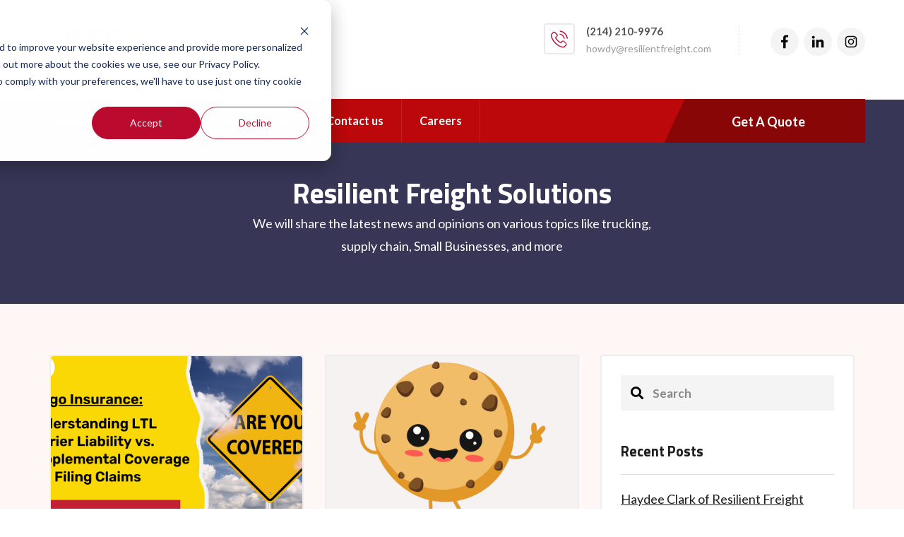

--- FILE ---
content_type: text/html; charset=UTF-8
request_url: https://resilientfreight.com/resilient-freight-blog/page/3
body_size: 18758
content:
<!doctype html><html lang="en"><head>
    <meta charset="utf-8">
    <title>Resilient Freight Solutions (3)</title>
    <link rel="shortcut icon" href="https://resilientfreight.com/hubfs/Logo-RFS-copy-Color.png">
    <meta name="description" content="We will share the latest news and opinions on various topics like trucking, supply chain, Small Businesses, and more (3)">
    <link type="text/css" rel="stylesheet" href="https://resilientfreight.com/hubfs/hub_generated/template_assets/1/180553516625/1768424536672/template_main.min.css">
    <link type="text/css" rel="stylesheet" href="https://resilientfreight.com/hubfs/hub_generated/template_assets/1/180549434757/1768424541086/template_bootstrap.min.css">
    <link type="text/css" rel="stylesheet" href="https://resilientfreight.com/hubfs/hub_generated/template_assets/1/180549434755/1768424537621/template_owl.carousel.min.css">
    <link type="text/css" rel="stylesheet" href="https://resilientfreight.com/hubfs/hub_generated/template_assets/1/180554833047/1768424529773/template_owl.theme.default.min.css">
    <link type="text/css" rel="stylesheet" href="https://resilientfreight.com/hubfs/hub_generated/template_assets/1/180554833049/1768424534916/template_modal-video.min.css">
    <link type="text/css" rel="stylesheet" href="https://resilientfreight.com/hubfs/hub_generated/template_assets/1/180553516650/1768424529785/template_logistics-icon-font.min.css">
    <link type="text/css" rel="stylesheet" href="https://resilientfreight.com/hubfs/hub_generated/template_assets/1/180554833046/1768424527088/template_style.min.css">
    <link type="text/css" rel="stylesheet" href="https://resilientfreight.com/hubfs/hub_generated/template_assets/1/180553516633/1768424542082/template_logistic-theme.css">
    <link type="text/css" rel="stylesheet" href="https://resilientfreight.com/hubfs/hub_generated/template_assets/1/180554833063/1768424528994/template_animate.min.css">

    
  <link type="text/css" rel="stylesheet" href="https://resilientfreight.com/hubfs/hub_generated/template_assets/1/180554833077/1768424535401/template__blog.min.css">
  <style>
    @media (min-width: 992px) {
      body {overflow-x: unset;}
    }
  </style>

    <link type="text/css" rel="stylesheet" href="https://resilientfreight.com/hubfs/hub_generated/template_assets/1/180553516618/1768424529884/template_theme-overrides.min.css">
    
    <meta name="viewport" content="width=device-width, initial-scale=1">

    <script src="/hs/hsstatic/jquery-libs/static-1.1/jquery/jquery-1.7.1.js"></script>
<script>hsjQuery = window['jQuery'];</script>
    <meta property="og:description" content="We will share the latest news and opinions on various topics like trucking, supply chain, Small Businesses, and more (3)">
    <meta property="og:title" content="Resilient Freight Solutions (3)">
    <meta name="twitter:description" content="We will share the latest news and opinions on various topics like trucking, supply chain, Small Businesses, and more (3)">
    <meta name="twitter:title" content="Resilient Freight Solutions (3)">

    

    
    <style>
a.cta_button{-moz-box-sizing:content-box !important;-webkit-box-sizing:content-box !important;box-sizing:content-box !important;vertical-align:middle}.hs-breadcrumb-menu{list-style-type:none;margin:0px 0px 0px 0px;padding:0px 0px 0px 0px}.hs-breadcrumb-menu-item{float:left;padding:10px 0px 10px 10px}.hs-breadcrumb-menu-divider:before{content:'›';padding-left:10px}.hs-featured-image-link{border:0}.hs-featured-image{float:right;margin:0 0 20px 20px;max-width:50%}@media (max-width: 568px){.hs-featured-image{float:none;margin:0;width:100%;max-width:100%}}.hs-screen-reader-text{clip:rect(1px, 1px, 1px, 1px);height:1px;overflow:hidden;position:absolute !important;width:1px}
</style>

<link rel="stylesheet" href="https://resilientfreight.com/hubfs/hub_generated/module_assets/1/180553516725/1741836234137/module_Global_Header_Option_One.min.css">
<link rel="stylesheet" href="https://7052064.fs1.hubspotusercontent-na1.net/hubfs/7052064/hub_generated/module_assets/1/-98251788440/1769811816530/module_image_grid.min.css">
<link rel="stylesheet" href="https://cdn.jsdelivr.net/npm/basiclightbox@5.0.4/dist/basicLightbox.min.css">

    <style>
    #hs_cos_wrapper_widget_f7c1d942-0f75-4a3c-a739-809400a92378 .hs-image__grid__container {}

#hs_cos_wrapper_widget_f7c1d942-0f75-4a3c-a739-809400a92378 .hs-image__grid__list { gap:10px; }

#hs_cos_wrapper_widget_f7c1d942-0f75-4a3c-a739-809400a92378 .hs-image__grid__list__item,
#hs_cos_wrapper_widget_f7c1d942-0f75-4a3c-a739-809400a92378 .hs-image__grid__list__item__image { aspect-ratio:16/9; }

#hs_cos_wrapper_widget_f7c1d942-0f75-4a3c-a739-809400a92378 .hs-image__grid__item__overlay {}

#hs_cos_wrapper_widget_f7c1d942-0f75-4a3c-a739-809400a92378 .hs-image__grid__item__overlay__content,
#hs_cos_wrapper_widget_f7c1d942-0f75-4a3c-a739-809400a92378 .hs-image__grid__item__overlay__content * {}

#hs_cos_wrapper_widget_f7c1d942-0f75-4a3c-a739-809400a92378 .hs-image__grid__item__overlay:hover { background-color:rgba(#null,0.0); }

#hs_cos_wrapper_widget_f7c1d942-0f75-4a3c-a739-809400a92378 .hs-image__grid__item__overlay:hover .hs-image__grid__item__overlay__content,
#hs_cos_wrapper_widget_f7c1d942-0f75-4a3c-a739-809400a92378 .hs-image__grid__item__overlay:hover .hs-image__grid__item__overlay__content * {}

#hs_cos_wrapper_widget_f7c1d942-0f75-4a3c-a739-809400a92378 .hs-image__grid__list__item { flex-basis:calc(33.333333333333336% - 10px); }

@media screen and (max-width:767px) {
  #hs_cos_wrapper_widget_f7c1d942-0f75-4a3c-a739-809400a92378 .hs-image__grid__list__item { flex-basis:calc(100.0% - 10px); }
}


    

    .hs-image__grid__name__widget_f7c1d942-0f75-4a3c-a739-809400a92378  button.hs-image__grid__lightbox__button {
        
    }

    .hs-image__grid__name__widget_f7c1d942-0f75-4a3c-a739-809400a92378 button.hs-image__grid__lightbox__button svg {
        
    }

    .hs-image__grid__name__widget_f7c1d942-0f75-4a3c-a739-809400a92378 .hs-image__grid__lightbox__image {
        

        
    }
    </style>

<link rel="stylesheet" href="https://7052064.fs1.hubspotusercontent-na1.net/hubfs/7052064/hub_generated/module_assets/1/-98459521332/1769811835084/module_image_slider_gallery.min.css">
<link rel="stylesheet" href="https://cdn.jsdelivr.net/npm/@splidejs/splide@4.1.2/dist/css/splide.min.css">

    <style>
        #hs_cos_wrapper_widget_fa7474db-a05e-477c-98e2-8b5e15062bb6 .slider__container {}

#hs_cos_wrapper_widget_fa7474db-a05e-477c-98e2-8b5e15062bb6 .hs-gallery-slider-main__arrow .splide__arrow {}

#hs_cos_wrapper_widget_fa7474db-a05e-477c-98e2-8b5e15062bb6 .hs-gallery-slider-main__arrow .splide__arrow svg {}

#hs_cos_wrapper_widget_fa7474db-a05e-477c-98e2-8b5e15062bb6 .splide__slide--image { border-radius:px; }

#hs_cos_wrapper_widget_fa7474db-a05e-477c-98e2-8b5e15062bb6 .splide__slide--caption {}

#hs_cos_wrapper_widget_fa7474db-a05e-477c-98e2-8b5e15062bb6 .hs-gallery-slider-main__arrow .splide__arrow--prev svg { transform:scaleX(1); }

#hs_cos_wrapper_widget_fa7474db-a05e-477c-98e2-8b5e15062bb6 .hs-gallery-slider-main__arrow .splide__arrow svg { margin-top:0.25rem; }

#hs_cos_wrapper_widget_fa7474db-a05e-477c-98e2-8b5e15062bb6 .splide__pagination__page,
#hs_cos_wrapper_widget_fa7474db-a05e-477c-98e2-8b5e15062bb6 .splide__toggle {}

    </style>

<link rel="stylesheet" href="https://7052064.fs1.hubspotusercontent-na1.net/hubfs/7052064/hub_generated/module_assets/1/-47160432282/1769811789034/module_image-gallery.min.css">

<style>
#hs_cos_wrapper_widget_0a52f661-b743-4f1f-be16-5e7164805edd .image-gallery__wrapper {}

@media (min-width:767px) {
  #hs_cos_wrapper_widget_0a52f661-b743-4f1f-be16-5e7164805edd .image-gallery__image-container { width:25.0%; }
}

#hs_cos_wrapper_widget_0a52f661-b743-4f1f-be16-5e7164805edd .image-gallery__image { border-radius:px; }

</style>

<link rel="stylesheet" href="https://7052064.fs1.hubspotusercontent-na1.net/hubfs/7052064/hub_generated/module_assets/1/-47160443985/1769811798916/module_pagination.min.css">

<style>
#hs_cos_wrapper_dnd_area-module-3 .pagination {}

#hs_cos_wrapper_dnd_area-module-3 .pagination__link--number,
#hs_cos_wrapper_dnd_area-module-3 .pagination__link>.pagination__link-text {}

#hs_cos_wrapper_dnd_area-module-3 .pagination__link-icon svg {}

#hs_cos_wrapper_dnd_area-module-3 .pagination__link--active { border-radius:px; }

</style>

<link rel="preload" as="style" href="https://48752163.fs1.hubspotusercontent-na1.net/hubfs/48752163/raw_assets/blog-default-modules/master/496/js_client_assets/assets/index-D4KAK6Wx.css">

<style id="__jsx-2402192074">.jsx-2402192074{    ._hsBlogPost_1hg5v_2 {
      border-radius: 0px;
    }
    ._hsBlogPostImageWrapper_1hg5v_67 {
      margin-top: 10px;
margin-bottom: 10px;
    }
    ._hsBlogPostImageOverlay_1hg5v_103 {
      padding: 10px;
    }
    ._hsBlogPostListingContent_1hg5v_80 {
    }
    ._hsBlogPostTitleLink_1hg5v_91 {
      margin-top: 10px;
margin-bottom: 10px;
    }
    ._hsBlogPostTitleLink_1hg5v_91:hover {
    }
    ._hsBlogPostAuthorImageWrapper_1hg5v_122 {
      border-radius: 0px;
    }
    ._hsBlogPostAuthorImage_1hg5v_122 {
      width: 50px;
    }
    ._hsBlogPostAuthor_1hg5v_117 {
      margin-top: 10px;
margin-bottom: 10px;
    }
    ._hsBlogPostAuthor_1hg5v_117:hover {
    }
    ._hsBlogPostTag_1hg5v_3 {
      margin-top: 10px;
margin-bottom: 10px;
      border-radius: 0px;
    }
    ._hsBlogPostTag_1hg5v_3:hover {
    }
    ._hsBlogPostTag_1hg5v_3:not(:last-child) {
      margin-right 5px;
    }
    ._hsBlogPostPublishDate_1hg5v_153 {
      margin-top: 10px;
margin-bottom: 10px;
    }
    ._hsBlogPostDescription_1hg5v_158 {
      margin-top: 10px;
margin-bottom: 10px;
    }
    ._hsBlogPostButtonWrapper_1hg5v_163 {
      text-align: CENTER;
    }
    ._hsBlogPostButton_1hg5v_163 {
      margin-top: 10px;
margin-bottom: 10px;
      border-radius: 0px;
    }
    ._hsBlogPostButton_1hg5v_163:hover {
    }
  ;}</style>
<style>
  @font-face {
    font-family: "Lato";
    font-weight: 400;
    font-style: normal;
    font-display: swap;
    src: url("/_hcms/googlefonts/Lato/regular.woff2") format("woff2"), url("/_hcms/googlefonts/Lato/regular.woff") format("woff");
  }
  @font-face {
    font-family: "Lato";
    font-weight: 700;
    font-style: normal;
    font-display: swap;
    src: url("/_hcms/googlefonts/Lato/700.woff2") format("woff2"), url("/_hcms/googlefonts/Lato/700.woff") format("woff");
  }
  @font-face {
    font-family: "Titillium Web";
    font-weight: 400;
    font-style: normal;
    font-display: swap;
    src: url("/_hcms/googlefonts/Titillium_Web/regular.woff2") format("woff2"), url("/_hcms/googlefonts/Titillium_Web/regular.woff") format("woff");
  }
  @font-face {
    font-family: "Titillium Web";
    font-weight: 700;
    font-style: normal;
    font-display: swap;
    src: url("/_hcms/googlefonts/Titillium_Web/700.woff2") format("woff2"), url("/_hcms/googlefonts/Titillium_Web/700.woff") format("woff");
  }
  @font-face {
    font-family: "Titillium Web";
    font-weight: 700;
    font-style: normal;
    font-display: swap;
    src: url("/_hcms/googlefonts/Titillium_Web/700.woff2") format("woff2"), url("/_hcms/googlefonts/Titillium_Web/700.woff") format("woff");
  }
</style>

<!-- Editor Styles -->
<style id="hs_editor_style" type="text/css">
.blog_index-row-0-force-full-width-section > .row-fluid {
  max-width: none !important;
}
/* HubSpot Non-stacked Media Query Styles */
@media (min-width:768px) {
  .footer-row-0-vertical-alignment > .row-fluid {
    display: -ms-flexbox !important;
    -ms-flex-direction: row;
    display: flex !important;
    flex-direction: row;
  }
  .cell_1767908520763-vertical-alignment {
    display: -ms-flexbox !important;
    -ms-flex-direction: column !important;
    -ms-flex-pack: center !important;
    display: flex !important;
    flex-direction: column !important;
    justify-content: center !important;
  }
  .cell_1767908520763-vertical-alignment > div {
    flex-shrink: 0 !important;
  }
  .cell_17284311394862-vertical-alignment {
    display: -ms-flexbox !important;
    -ms-flex-direction: column !important;
    -ms-flex-pack: center !important;
    display: flex !important;
    flex-direction: column !important;
    justify-content: center !important;
  }
  .cell_17284311394862-vertical-alignment > div {
    flex-shrink: 0 !important;
  }
}
/* HubSpot Styles (default) */
.blog_index-row-0-padding {
  padding-top: 132px !important;
  padding-bottom: 132px !important;
}
.blog_index-row-0-background-layers {
  background-image: url('//7528315.fs1.hubspotusercontent-na1.net/hubfs/7528315/raw_assets/public/mV0_d-cms-growth-theme_hubspot/growth/images/blog-banner.jpg') !important;
  background-position: center bottom !important;
  background-size: cover !important;
  background-repeat: no-repeat !important;
}
.blog_index-row-2-padding {
  padding-top: 0px !important;
}
</style>
    
<script data-image_grid-config="config_widget_f7c1d942-0f75-4a3c-a739-809400a92378" type="application/json">
{
    "name_class": "hs-image__grid__name__widget_f7c1d942-0f75-4a3c-a739-809400a92378",
    "previous_page_icon_markup": "\n    <span id=\"hs_cos_wrapper_widget_f7c1d942-0f75-4a3c-a739-809400a92378_prev_icon\" class=\"hs_cos_wrapper hs_cos_wrapper_widget hs_cos_wrapper_type_icon hs-image__grid__lightbox__button__icon\" style=\"\" data-hs-cos-general-type=\"widget\" data-hs-cos-type=\"icon\" ><svg version=\"1.0\" xmlns=\"http:\/\/www.w3.org\/2000\/svg\" viewBox=\"0 0 256 512\" aria-hidden=\"true\"><g id=\"angle-left4_layer\"><path d=\"M31.7 239l136-136c9.4-9.4 24.6-9.4 33.9 0l22.6 22.6c9.4 9.4 9.4 24.6 0 33.9L127.9 256l96.4 96.4c9.4 9.4 9.4 24.6 0 33.9L201.7 409c-9.4 9.4-24.6 9.4-33.9 0l-136-136c-9.5-9.4-9.5-24.6-.1-34z\"\/><\/g><\/svg><\/span>\n",
    "next_page_icon_markup": "\n    <span id=\"hs_cos_wrapper_widget_f7c1d942-0f75-4a3c-a739-809400a92378_next_icon\" class=\"hs_cos_wrapper hs_cos_wrapper_widget hs_cos_wrapper_type_icon hs-image__grid__lightbox__button__icon\" style=\"\" data-hs-cos-general-type=\"widget\" data-hs-cos-type=\"icon\" ><svg version=\"1.0\" xmlns=\"http:\/\/www.w3.org\/2000\/svg\" viewBox=\"0 0 256 512\" aria-hidden=\"true\"><g id=\"angle-right5_layer\"><path d=\"M224.3 273l-136 136c-9.4 9.4-24.6 9.4-33.9 0l-22.6-22.6c-9.4-9.4-9.4-24.6 0-33.9l96.4-96.4-96.4-96.4c-9.4-9.4-9.4-24.6 0-33.9L54.3 103c9.4-9.4 24.6-9.4 33.9 0l136 136c9.5 9.4 9.5 24.6.1 34z\"\/><\/g><\/svg><\/span>\n",
    "aria_close_button_label": "Close lightbox",
    "aria_previous_button_label": "Previous image",
    "aria_next_button_label": "Next image",
    "overlay_font_max_size": "null",
    "in_editor": false
}
</script>


    <script data-gallery_slider-config="config_widget_fa7474db-a05e-477c-98e2-8b5e15062bb6" type="application/json">
    {
        "instance_name": "config_widget_fa7474db-a05e-477c-98e2-8b5e15062bb6",
        "show_thumbnails": "false",
        "show_main_arrows": "false",
        "show_dots": "false",
        "loop_slides": "false",
        "auto_advance": "false",
        "image_transition": "slide",
        "auto_advance_speed_seconds": "5",
        "slides_sizing": "natural",
        "slides_caption_position": "below",
        "thumbnail_width": "270",
        "slides_per_page": 1,
        "gap_between_slides": "15",
        "direction": "ltr",
        "splide_i18n": {
            "prev": "Previous slide",
            "next": "Next slide",
            "first": "Go to first slide",
            "slideX": "Go to slide %s",
            "pageX": "Go to page %s",
            "play": "Start autoplay",
            "pause": "Pause autoplay",
            "carousel": "carousel",
            "select": "Select a slide to show",
            "slide": "slide",
            "slideLabel": "%s of %s"
        }
    }
    </script>


    


<link rel="prev" href="https://resilientfreight.com/resilient-freight-blog/page/2">
<link rel="next" href="https://resilientfreight.com/resilient-freight-blog/page/4">
<meta property="og:url" content="https://resilientfreight.com/resilient-freight-blog">
<meta property="og:type" content="blog">
<meta name="twitter:card" content="summary">
<link rel="alternate" type="application/rss+xml" href="https://resilientfreight.com/resilient-freight-blog/rss.xml">
<meta name="twitter:domain" content="resilientfreight.com">
<script src="//platform.linkedin.com/in.js" type="text/javascript">
    lang: en_US
</script>

<meta http-equiv="content-language" content="en">






  <meta name="generator" content="HubSpot"></head>
  <body>
    <div class="body-wrapper   hs-content-id-110028190556 hs-blog-listing hs-blog-id-110028190555">
      
        <div data-global-resource-path="@marketplace/OneIMS_com/Logistics/templates/partials/header.html"><!-- Header --> 
<header class="main-header header header-footer-group site-global-header" role="banner" style="margin-top: 0px;">
    
    <div id="hs_cos_wrapper_module_162575201627417" class="hs_cos_wrapper hs_cos_wrapper_widget hs_cos_wrapper_type_module" style="" data-hs-cos-general-type="widget" data-hs-cos-type="module">





        <style>
            .logo-box img, .logo-box svg {
                object-fit: contain;
                max-width: 178px !important;
                max-height: 60px !important;
            }
        
            .drawer-logo-wrapper img, .drawer-logo-wrapper svg {
                object-fit: contain;
                max-width: 134px !important;
                max-height: 58px !important;
            }
        
            @media (min-width: 992px) {
                .logo-box img, .logo-box svg {
                    max-width: 178px !important;
                    max-height: 60px !important;
                }
            }
          .main-menu .navigation > li > a { color: rgba(255, 255, 255) !important; }
          .sticky-header .navigation > li > a { color: rgba(0, 0, 0) !important;}
          .sticky-header .navigation>li:hover>a { color: rgba(255, 255, 255) !important; }
        </style>

        <!--Header-Upper-->
        <div class="header-upper">
        	<div class="auto-container">
            	<div class="clearfix">
                	
                	<div class="pull-left logo-outer">
                    	<div class="logo">
                        <a href="">
                        </a><div class="logo-box"><a href="">
                           <figure class="hide-after-992 mb-0"> 
                                
                                    
                                        <span id="hs_cos_wrapper_module_162575201627417_" class="hs_cos_wrapper hs_cos_wrapper_widget hs_cos_wrapper_type_logo" style="" data-hs-cos-general-type="widget" data-hs-cos-type="logo"><a href="https://resilientfreight.com/" id="hs-link-module_162575201627417_" style="border-width:0px;border:0px;"><img src="https://resilientfreight.com/hs-fs/hubfs/Logo-RFS-copy-Color.png?width=375&amp;height=219&amp;name=Logo-RFS-copy-Color.png" class="hs-image-widget " height="219" style="height: auto;width:375px;border-width:0px;border:0px;" width="375" alt="Resilient Freight Solutions" title="Resilient Freight Solutions" srcset="https://resilientfreight.com/hs-fs/hubfs/Logo-RFS-copy-Color.png?width=188&amp;height=110&amp;name=Logo-RFS-copy-Color.png 188w, https://resilientfreight.com/hs-fs/hubfs/Logo-RFS-copy-Color.png?width=375&amp;height=219&amp;name=Logo-RFS-copy-Color.png 375w, https://resilientfreight.com/hs-fs/hubfs/Logo-RFS-copy-Color.png?width=563&amp;height=329&amp;name=Logo-RFS-copy-Color.png 563w, https://resilientfreight.com/hs-fs/hubfs/Logo-RFS-copy-Color.png?width=750&amp;height=438&amp;name=Logo-RFS-copy-Color.png 750w, https://resilientfreight.com/hs-fs/hubfs/Logo-RFS-copy-Color.png?width=938&amp;height=548&amp;name=Logo-RFS-copy-Color.png 938w, https://resilientfreight.com/hs-fs/hubfs/Logo-RFS-copy-Color.png?width=1125&amp;height=657&amp;name=Logo-RFS-copy-Color.png 1125w" sizes="(max-width: 375px) 100vw, 375px"></a></span>
                                    
                                
                            </figure></a>
                            <figure class="show-after-992 mb-0">
                                
                                    <span id="hs_cos_wrapper_module_162575201627417_" class="hs_cos_wrapper hs_cos_wrapper_widget hs_cos_wrapper_type_logo" style="" data-hs-cos-general-type="widget" data-hs-cos-type="logo"><a href="https://resilientfreight.com/" id="hs-link-module_162575201627417_" style="border-width:0px;border:0px;"><img src="https://resilientfreight.com/hs-fs/hubfs/Logo-RFS-copy-Color.png?width=375&amp;height=219&amp;name=Logo-RFS-copy-Color.png" class="hs-image-widget " height="219" style="height: auto;width:375px;border-width:0px;border:0px;" width="375" alt="Resilient Freight Solutions" title="Resilient Freight Solutions" srcset="https://resilientfreight.com/hs-fs/hubfs/Logo-RFS-copy-Color.png?width=188&amp;height=110&amp;name=Logo-RFS-copy-Color.png 188w, https://resilientfreight.com/hs-fs/hubfs/Logo-RFS-copy-Color.png?width=375&amp;height=219&amp;name=Logo-RFS-copy-Color.png 375w, https://resilientfreight.com/hs-fs/hubfs/Logo-RFS-copy-Color.png?width=563&amp;height=329&amp;name=Logo-RFS-copy-Color.png 563w, https://resilientfreight.com/hs-fs/hubfs/Logo-RFS-copy-Color.png?width=750&amp;height=438&amp;name=Logo-RFS-copy-Color.png 750w, https://resilientfreight.com/hs-fs/hubfs/Logo-RFS-copy-Color.png?width=938&amp;height=548&amp;name=Logo-RFS-copy-Color.png 938w, https://resilientfreight.com/hs-fs/hubfs/Logo-RFS-copy-Color.png?width=1125&amp;height=657&amp;name=Logo-RFS-copy-Color.png 1125w" sizes="(max-width: 375px) 100vw, 375px"></a></span>
                                
                            </figure>
                        </div>
                     
                      </div>
                    </div>
                    
                    <div class="pull-right upper-right d-none d-lg-block d-xl-block clearfix">
                        <!--Info Box-->
                      
                        <div class="upper-column info-box">
                        	<div class="icon-box"><span class="icon-phone-call"></span></div>
                            <ul>
                            	<li><strong>(214) 210-9976</strong></li>
                              <li><a href="mailto:howdy@resilientfreight.com">howdy@resilientfreight.com</a></li>
                            </ul>
                        </div>
                       
                        
                        
                      
                        <div class="upper-column info-box">
                        	 <div class="social-links-one">
                              
                              
                              
                              
                              
                              
                                
                              

                              
                                
                              

                              <a class="social-links__link" href="https://www.facebook.com/resilientfreight" target="_blank" rel="noopener">
                                <span id="hs_cos_wrapper_module_162575201627417_" class="hs_cos_wrapper hs_cos_wrapper_widget hs_cos_wrapper_type_icon social-links__icon" style="" data-hs-cos-general-type="widget" data-hs-cos-type="icon"><svg version="1.0" xmlns="http://www.w3.org/2000/svg" viewbox="0 0 264 512" aria-labelledby="facebook-f1" role="img"><title id="facebook-f1">facebook-f icon</title><g id="facebook-f1_layer"><path d="M76.7 512V283H0v-91h76.7v-71.7C76.7 42.4 124.3 0 193.8 0c33.3 0 61.9 2.5 70.2 3.6V85h-48.2c-37.8 0-45.1 18-45.1 44.3V192H256l-11.7 91h-73.6v229" /></g></svg></span>
                              </a>
                            
                              
                              
                              
                              
                              
                                
                              

                              
                                
                              

                              <a class="social-links__link" href="https://www.linkedin.com/company/resilientfreight" target="_blank" rel="noopener">
                                <span id="hs_cos_wrapper_module_162575201627417__2" class="hs_cos_wrapper hs_cos_wrapper_widget hs_cos_wrapper_type_icon social-links__icon" style="" data-hs-cos-general-type="widget" data-hs-cos-type="icon"><svg version="1.0" xmlns="http://www.w3.org/2000/svg" viewbox="0 0 448 512" aria-labelledby="linkedin-in2" role="img"><title id="linkedin-in2">linkedin-in icon</title><g id="linkedin-in2_layer"><path d="M100.3 480H7.4V180.9h92.9V480zM53.8 140.1C24.1 140.1 0 115.5 0 85.8 0 56.1 24.1 32 53.8 32c29.7 0 53.8 24.1 53.8 53.8 0 29.7-24.1 54.3-53.8 54.3zM448 480h-92.7V334.4c0-34.7-.7-79.2-48.3-79.2-48.3 0-55.7 37.7-55.7 76.7V480h-92.8V180.9h89.1v40.8h1.3c12.4-23.5 42.7-48.3 87.9-48.3 94 0 111.3 61.9 111.3 142.3V480z" /></g></svg></span>
                              </a>
                            
                              
                              
                              
                              
                              
                                
                              

                              
                                
                              

                              <a class="social-links__link" href="https://www.instagram.com/resilientfreight" target="_blank" rel="noopener">
                                <span id="hs_cos_wrapper_module_162575201627417__3" class="hs_cos_wrapper hs_cos_wrapper_widget hs_cos_wrapper_type_icon social-links__icon" style="" data-hs-cos-general-type="widget" data-hs-cos-type="icon"><svg version="1.0" xmlns="http://www.w3.org/2000/svg" viewbox="0 0 448 512" aria-labelledby="instagram3" role="img"><title id="instagram3">instagram icon</title><g id="instagram3_layer"><path d="M224.1 141c-63.6 0-114.9 51.3-114.9 114.9s51.3 114.9 114.9 114.9S339 319.5 339 255.9 287.7 141 224.1 141zm0 189.6c-41.1 0-74.7-33.5-74.7-74.7s33.5-74.7 74.7-74.7 74.7 33.5 74.7 74.7-33.6 74.7-74.7 74.7zm146.4-194.3c0 14.9-12 26.8-26.8 26.8-14.9 0-26.8-12-26.8-26.8s12-26.8 26.8-26.8 26.8 12 26.8 26.8zm76.1 27.2c-1.7-35.9-9.9-67.7-36.2-93.9-26.2-26.2-58-34.4-93.9-36.2-37-2.1-147.9-2.1-184.9 0-35.8 1.7-67.6 9.9-93.9 36.1s-34.4 58-36.2 93.9c-2.1 37-2.1 147.9 0 184.9 1.7 35.9 9.9 67.7 36.2 93.9s58 34.4 93.9 36.2c37 2.1 147.9 2.1 184.9 0 35.9-1.7 67.7-9.9 93.9-36.2 26.2-26.2 34.4-58 36.2-93.9 2.1-37 2.1-147.8 0-184.8zM398.8 388c-7.8 19.6-22.9 34.7-42.6 42.6-29.5 11.7-99.5 9-132.1 9s-102.7 2.6-132.1-9c-19.6-7.8-34.7-22.9-42.6-42.6-11.7-29.5-9-99.5-9-132.1s-2.6-102.7 9-132.1c7.8-19.6 22.9-34.7 42.6-42.6 29.5-11.7 99.5-9 132.1-9s102.7-2.6 132.1 9c19.6 7.8 34.7 22.9 42.6 42.6 11.7 29.5 9 99.5 9 132.1s2.7 102.7-9 132.1z" /></g></svg></span>
                              </a>
                            
                           </div>
                        </div>
                    </div>
                
                    <!-- Mobile Menu -->
                    <div class="clearfix mobile-menu">
                      <div id="module-module_162575201627417" class="site-global-header">
                              <div class="header-wrapper">
                                 <div class="page-tint"></div>
                                <div class="drawer" style="">
                                  <div class="drawer-inner">
                                    <div class="drawer-logo-wrapper">
                                      <figure class="mb-0">
                                        
                                        
                                        <span id="hs_cos_wrapper_module_162575201627417_" class="hs_cos_wrapper hs_cos_wrapper_widget hs_cos_wrapper_type_logo" style="" data-hs-cos-general-type="widget" data-hs-cos-type="logo"><a href="https://resilientfreight.com/" id="hs-link-module_162575201627417_" style="border-width:0px;border:0px;"><img src="https://resilientfreight.com/hs-fs/hubfs/Logo-RFS-copy-Color.png?width=375&amp;height=219&amp;name=Logo-RFS-copy-Color.png" class="hs-image-widget " height="219" style="height: auto;width:375px;border-width:0px;border:0px;" width="375" alt="Resilient Freight Solutions" title="Resilient Freight Solutions" srcset="https://resilientfreight.com/hs-fs/hubfs/Logo-RFS-copy-Color.png?width=188&amp;height=110&amp;name=Logo-RFS-copy-Color.png 188w, https://resilientfreight.com/hs-fs/hubfs/Logo-RFS-copy-Color.png?width=375&amp;height=219&amp;name=Logo-RFS-copy-Color.png 375w, https://resilientfreight.com/hs-fs/hubfs/Logo-RFS-copy-Color.png?width=563&amp;height=329&amp;name=Logo-RFS-copy-Color.png 563w, https://resilientfreight.com/hs-fs/hubfs/Logo-RFS-copy-Color.png?width=750&amp;height=438&amp;name=Logo-RFS-copy-Color.png 750w, https://resilientfreight.com/hs-fs/hubfs/Logo-RFS-copy-Color.png?width=938&amp;height=548&amp;name=Logo-RFS-copy-Color.png 938w, https://resilientfreight.com/hs-fs/hubfs/Logo-RFS-copy-Color.png?width=1125&amp;height=657&amp;name=Logo-RFS-copy-Color.png 1125w" sizes="(max-width: 375px) 100vw, 375px"></a></span>
                                        
                                        
                                      </figure>
                                    </div>
                                    <nav class="list-wrapper">
                                      <ul class="main-menu-nest-01 ">
                                        
                                        <li class="has-sub-navigation hs-item-has-children pos-relative-lg">
                                          <a href="https://resilientfreight.com/freight-solutions">Services</a>
                                          
                                          <ul class="main-menu-nest-02 simple-menu simpleMenuWrapper">
                                            <div id="hs_menu_wrapper_module_162575201627417_" class="hs-menu-wrapper active-branch flyouts hs-menu-flow-horizontal" role="navigation" data-sitemap-name="" data-menu-id="" aria-label="Navigation Menu">
 <ul role="menu">
  <li class="hs-menu-item hs-menu-depth-1" role="none"><a href="https://resilientfreight.com/truckloads" role="menuitem" target="_self">Truckloads</a></li>
  <li class="hs-menu-item hs-menu-depth-1" role="none"><a href="https://resilientfreight.com/expedited" role="menuitem" target="_self">Expedited Shipping</a></li>
  <li class="hs-menu-item hs-menu-depth-1" role="none"><a href="https://resilientfreight.com/less-than-truck-load" role="menuitem" target="_self">Less-than-truckload (LTL)</a></li>
  <li class="hs-menu-item hs-menu-depth-1" role="none"><a href="https://resilientfreight.com/logistics-concierge" role="menuitem" target="_self">Fractional Logistics Management</a></li>
  <li class="hs-menu-item hs-menu-depth-1" role="none"><a href="https://resilientfreight.com/supply-hub" role="menuitem" target="_self">Resilient Supply Hub</a></li>
 </ul>
</div>	
                                          </ul>
                                          
                                        </li>
                                        
                                        <li class="has-sub-navigation hs-item-has-children pos-relative-lg">
                                          <a href="https://resilientfreight.com/about-us">About Us</a>
                                          
                                          <ul class="main-menu-nest-02 simple-menu simpleMenuWrapper">
                                            <div id="hs_menu_wrapper_module_162575201627417_" class="hs-menu-wrapper active-branch flyouts hs-menu-flow-horizontal" role="navigation" data-sitemap-name="" data-menu-id="" aria-label="Navigation Menu">
 <ul role="menu">
  <li class="hs-menu-item hs-menu-depth-1" role="none"><a href="https://resilientfreight.com/about-us" role="menuitem" target="_self">About Us</a></li>
 </ul>
</div>	
                                          </ul>
                                          
                                        </li>
                                        
                                        <li class="">
                                          <a href="https://resilientfreight.com/resilient-freight-blog">Blog &amp; News</a>
                                          
                                        </li>
                                        
                                        <li class="has-sub-navigation hs-item-has-children pos-relative-lg">
                                          <a href="https://resilientfreight.com/contact-us-1">Contact us</a>
                                          
                                          <ul class="main-menu-nest-02 simple-menu simpleMenuWrapper">
                                            <ul></ul>	
                                          </ul>
                                          
                                        </li>
                                        
                                        <li class="has-sub-navigation hs-item-has-children pos-relative-lg">
                                          <a target="_blank" href="">Careers</a>
                                          
                                          <ul class="main-menu-nest-02 simple-menu simpleMenuWrapper">
                                            <div id="hs_menu_wrapper_module_162575201627417_" class="hs-menu-wrapper active-branch flyouts hs-menu-flow-horizontal" role="navigation" data-sitemap-name="" data-menu-id="" aria-label="Navigation Menu">
 <ul role="menu">
  <li class="hs-menu-item hs-menu-depth-1" role="none"><a href="https://resilientfreight.com/carriers" role="menuitem" target="_self">Drive with us! </a></li>
  <li class="hs-menu-item hs-menu-depth-1" role="none"><a href="https://42dkr.share.hsforms.com/2iJT9ll8OTu-zES1b4Vg30A" role="menuitem" target="_self">Agent Program</a></li>
 </ul>
</div>	
                                          </ul>
                                          
                                        </li>
                                        
                                      </ul>
                                      
                                     
                                      
                                      <div class="cta-wrapper ">
                                        <a target="_blank" href="https://resilientfreight.com/contact-us-1"><button type="button" class="primary button">Get A Quote</button></a>
                                      </div>
                                      
                                      
                                      
                                    </nav>
                                  </div>
                                </div>
                                <div class="hamburger-parent d-wrapper">
                                  <button role="button" class="d-btn site-menu-toggle js-toggle-menu">
                                    <span class="hamburger-line hamburger-line--top"></span>
                                    <span class="hamburger-line hamburger-line--middle"></span>
                                    <span class="hamburger-line hamburger-line--bottom"></span>
                                  </button>
                                </div>
                              </div>
                        </div>
                    </div>
                 <!-- End Mobile Menu -->
                 </div>
            </div>
        </div>
           
        <!--Header-Lower-->
        <div class="header-lower">
        	<!--Background Layer-->
            <div class="bg-layer"></div>
        	  <div class="auto-container">
            	<div class="nav-outer clearfix">
                    <!-- Main Menu -->
                        <nav class="main-menu navbar navbar-expand-md desktop-list-wrapper">
                                <ul class="main-menu-nest-01 navigation">
                                    
                                    <li class="has-sub-navigation hs-item-has-children pos-relative-lg">
                                        <a href="https://resilientfreight.com/freight-solutions">Services</a>
                                        
                                        <ul class="main-menu-nest-02 simple-menu simpleMenuWrapper">
                                            <div id="hs_menu_wrapper_module_162575201627417_" class="hs-menu-wrapper active-branch flyouts hs-menu-flow-horizontal" role="navigation" data-sitemap-name="" data-menu-id="" aria-label="Navigation Menu">
 <ul role="menu">
  <li class="hs-menu-item hs-menu-depth-1" role="none"><a href="https://resilientfreight.com/truckloads" role="menuitem" target="_self">Truckloads</a></li>
  <li class="hs-menu-item hs-menu-depth-1" role="none"><a href="https://resilientfreight.com/expedited" role="menuitem" target="_self">Expedited Shipping</a></li>
  <li class="hs-menu-item hs-menu-depth-1" role="none"><a href="https://resilientfreight.com/less-than-truck-load" role="menuitem" target="_self">Less-than-truckload (LTL)</a></li>
  <li class="hs-menu-item hs-menu-depth-1" role="none"><a href="https://resilientfreight.com/logistics-concierge" role="menuitem" target="_self">Fractional Logistics Management</a></li>
  <li class="hs-menu-item hs-menu-depth-1" role="none"><a href="https://resilientfreight.com/supply-hub" role="menuitem" target="_self">Resilient Supply Hub</a></li>
 </ul>
</div>	
                                        </ul>
                                        
                                    </li>
                                    
                                    <li class="has-sub-navigation hs-item-has-children pos-relative-lg">
                                        <a href="https://resilientfreight.com/about-us">About Us</a>
                                        
                                        <ul class="main-menu-nest-02 simple-menu simpleMenuWrapper">
                                            <div id="hs_menu_wrapper_module_162575201627417_" class="hs-menu-wrapper active-branch flyouts hs-menu-flow-horizontal" role="navigation" data-sitemap-name="" data-menu-id="" aria-label="Navigation Menu">
 <ul role="menu">
  <li class="hs-menu-item hs-menu-depth-1" role="none"><a href="https://resilientfreight.com/about-us" role="menuitem" target="_self">About Us</a></li>
 </ul>
</div>	
                                        </ul>
                                        
                                    </li>
                                    
                                    <li class="">
                                        <a href="https://resilientfreight.com/resilient-freight-blog">Blog &amp; News</a>
                                        
                                    </li>
                                    
                                    <li class="has-sub-navigation hs-item-has-children pos-relative-lg">
                                        <a href="https://resilientfreight.com/contact-us-1">Contact us</a>
                                        
                                        <ul class="main-menu-nest-02 simple-menu simpleMenuWrapper">
                                            <ul></ul>	
                                        </ul>
                                        
                                    </li>
                                    
                                    <li class="has-sub-navigation hs-item-has-children pos-relative-lg">
                                        <a href="">Careers</a>
                                        
                                        <ul class="main-menu-nest-02 simple-menu simpleMenuWrapper">
                                            <div id="hs_menu_wrapper_module_162575201627417_" class="hs-menu-wrapper active-branch flyouts hs-menu-flow-horizontal" role="navigation" data-sitemap-name="" data-menu-id="" aria-label="Navigation Menu">
 <ul role="menu">
  <li class="hs-menu-item hs-menu-depth-1" role="none"><a href="https://resilientfreight.com/carriers" role="menuitem" target="_self">Drive with us! </a></li>
  <li class="hs-menu-item hs-menu-depth-1" role="none"><a href="https://42dkr.share.hsforms.com/2iJT9ll8OTu-zES1b4Vg30A" role="menuitem" target="_self">Agent Program</a></li>
 </ul>
</div>	
                                        </ul>
                                        
                                    </li>
                                    
                                </ul>
                       </nav> 
                      
                      <div class="btn-outer ">
                        
                        <a href="https://resilientfreight.com/contact-us-1" class="theme-btn quote-btn">Get A Quote</a>
                        
                      </div>
                      
                </div>
            </div>
        </div>
        
   
        <!--Sticky Header-->
        <div class="sticky-header">
        	<div class="auto-container clearfix">
            	<!--Logo-->
            	 <div class="logo pull-left">
                   <a href="">
                        </a><div class="logo-box"><a href="">
                            <figure class="mb-0">
                                
                                    
                                        <span id="hs_cos_wrapper_module_162575201627417_" class="hs_cos_wrapper hs_cos_wrapper_widget hs_cos_wrapper_type_logo" style="" data-hs-cos-general-type="widget" data-hs-cos-type="logo"><a href="https://resilientfreight.com/" id="hs-link-module_162575201627417_" style="border-width:0px;border:0px;"><img src="https://resilientfreight.com/hs-fs/hubfs/Logo-RFS-copy-Color.png?width=375&amp;height=219&amp;name=Logo-RFS-copy-Color.png" class="hs-image-widget " height="219" style="height: auto;width:375px;border-width:0px;border:0px;" width="375" alt="Resilient Freight Solutions" title="Resilient Freight Solutions" srcset="https://resilientfreight.com/hs-fs/hubfs/Logo-RFS-copy-Color.png?width=188&amp;height=110&amp;name=Logo-RFS-copy-Color.png 188w, https://resilientfreight.com/hs-fs/hubfs/Logo-RFS-copy-Color.png?width=375&amp;height=219&amp;name=Logo-RFS-copy-Color.png 375w, https://resilientfreight.com/hs-fs/hubfs/Logo-RFS-copy-Color.png?width=563&amp;height=329&amp;name=Logo-RFS-copy-Color.png 563w, https://resilientfreight.com/hs-fs/hubfs/Logo-RFS-copy-Color.png?width=750&amp;height=438&amp;name=Logo-RFS-copy-Color.png 750w, https://resilientfreight.com/hs-fs/hubfs/Logo-RFS-copy-Color.png?width=938&amp;height=548&amp;name=Logo-RFS-copy-Color.png 938w, https://resilientfreight.com/hs-fs/hubfs/Logo-RFS-copy-Color.png?width=1125&amp;height=657&amp;name=Logo-RFS-copy-Color.png 1125w" sizes="(max-width: 375px) 100vw, 375px"></a></span>
                              
                    
                                    
                                
                            </figure></a>
                        </div>
                    
                </div>
                
                <!--Right Col-->
                <div class="right-col pull-right">
                	<!-- Main Menu -->
                     <nav class="main-menu navbar navbar-expand-md desktop-list-wrapper">
                           <ul class="main-menu-nest-01 navigation">
                                    
                                    <li class="has-sub-navigation hs-item-has-children pos-relative-lg">
                                        <a href="https://resilientfreight.com/freight-solutions">Services</a>
                                        
                                        <ul class="main-menu-nest-02 simple-menu simpleMenuWrapper">
                                            <div id="hs_menu_wrapper_module_162575201627417_" class="hs-menu-wrapper active-branch flyouts hs-menu-flow-horizontal" role="navigation" data-sitemap-name="" data-menu-id="" aria-label="Navigation Menu">
 <ul role="menu">
  <li class="hs-menu-item hs-menu-depth-1" role="none"><a href="https://resilientfreight.com/truckloads" role="menuitem" target="_self">Truckloads</a></li>
  <li class="hs-menu-item hs-menu-depth-1" role="none"><a href="https://resilientfreight.com/expedited" role="menuitem" target="_self">Expedited Shipping</a></li>
  <li class="hs-menu-item hs-menu-depth-1" role="none"><a href="https://resilientfreight.com/less-than-truck-load" role="menuitem" target="_self">Less-than-truckload (LTL)</a></li>
  <li class="hs-menu-item hs-menu-depth-1" role="none"><a href="https://resilientfreight.com/logistics-concierge" role="menuitem" target="_self">Fractional Logistics Management</a></li>
  <li class="hs-menu-item hs-menu-depth-1" role="none"><a href="https://resilientfreight.com/supply-hub" role="menuitem" target="_self">Resilient Supply Hub</a></li>
 </ul>
</div>	
                                        </ul>
                                        
                                    </li>
                                    
                                    <li class="has-sub-navigation hs-item-has-children pos-relative-lg">
                                        <a href="https://resilientfreight.com/about-us">About Us</a>
                                        
                                        <ul class="main-menu-nest-02 simple-menu simpleMenuWrapper">
                                            <div id="hs_menu_wrapper_module_162575201627417_" class="hs-menu-wrapper active-branch flyouts hs-menu-flow-horizontal" role="navigation" data-sitemap-name="" data-menu-id="" aria-label="Navigation Menu">
 <ul role="menu">
  <li class="hs-menu-item hs-menu-depth-1" role="none"><a href="https://resilientfreight.com/about-us" role="menuitem" target="_self">About Us</a></li>
 </ul>
</div>	
                                        </ul>
                                        
                                    </li>
                                    
                                    <li class="">
                                        <a href="https://resilientfreight.com/resilient-freight-blog">Blog &amp; News</a>
                                        
                                    </li>
                                    
                                    <li class="has-sub-navigation hs-item-has-children pos-relative-lg">
                                        <a href="https://resilientfreight.com/contact-us-1">Contact us</a>
                                        
                                        <ul class="main-menu-nest-02 simple-menu simpleMenuWrapper">
                                            <ul></ul>	
                                        </ul>
                                        
                                    </li>
                                    
                                    <li class="has-sub-navigation hs-item-has-children pos-relative-lg">
                                        <a href="">Careers</a>
                                        
                                        <ul class="main-menu-nest-02 simple-menu simpleMenuWrapper">
                                            <div id="hs_menu_wrapper_module_162575201627417_" class="hs-menu-wrapper active-branch flyouts hs-menu-flow-horizontal" role="navigation" data-sitemap-name="" data-menu-id="" aria-label="Navigation Menu">
 <ul role="menu">
  <li class="hs-menu-item hs-menu-depth-1" role="none"><a href="https://resilientfreight.com/carriers" role="menuitem" target="_self">Drive with us! </a></li>
  <li class="hs-menu-item hs-menu-depth-1" role="none"><a href="https://42dkr.share.hsforms.com/2iJT9ll8OTu-zES1b4Vg30A" role="menuitem" target="_self">Agent Program</a></li>
 </ul>
</div>	
                                        </ul>
                                        
                                    </li>
                                    
                                    
                                  <li class="">
                                    <a target="_blank" href="https://resilientfreight.com/contact-us-1" class="quote-btn theme-btn">Get A Quote</a>
                                   </li>
                                  
                                </ul>
                       </nav> 
                      
                  
                  
                
                  
                  <!-- Main Menu End-->
                </div>
                
            </div>
        </div><!--End Sticky Header--></div>
</header>
<div class="container-fluid header__dnd-container">
<div class="row-fluid-wrapper">
<div class="row-fluid">
<div class="span12 widget-span widget-type-cell " style="" data-widget-type="cell" data-x="0" data-w="12">

</div><!--end widget-span -->
</div>
</div>
</div></div>
      

      

<main id="main-content" class="body-container-wrapper">
  <div class="body-container body-container--blog-index">

    
    <div class="blog-header">
      <div class="blog-header__inner wow animated slideInUp">

        
        
        

        
          <h1 class="blog-header__title mb-0">Resilient Freight Solutions</h1>
          
            <p class="blog-header__subtitle">We will share the latest news and opinions on various topics like trucking, supply chain, Small Businesses, and more</p>
          
        
        

      </div>
    </div>
    

      
      <section class="section blog-with-sidebar-background-color" style="padding: 4rem 0;">
        <div class="container">
          <div class="row">
            <div class="col-lg-8">
              <div class="row">
                
                    
                    
                    
                    
                    <div class="col-md-6 mb-4 pb-2">
                      <article class="PARENT__global-card-wrapper wow animated slideInLeft" aria-label="Blog post summary: Cargo Insurance: Understanding LTL Carrier Liability vs. Supplemental Coverage and Filing Claims" onclick="location.href='https://resilientfreight.com/resilient-freight-blog/navigating-cargo-insurance-understanding-ltl-carrier-liability-vs.-supplemental-coverage-and-filing-claims'">
                        <div class="MODULE__theme-card">
                            
                            <div class="MODULE__theme-card__top">
                                <div class="MODULE__theme-card__image-wrapper">
                                  <picture>
                                      <img loading="lazy" src="https://resilientfreight.com/hubfs/Canva%20images/Navigating%20LTL%20Carrier%20Tariffs%20and%20Limited%20Access%20Accessorials-1.png" alt="Navigating Cargo Insurance">
                                  </picture>
                                </div>
                            </div>
                            
                            <div class="MODULE__theme-card__bottom">
                                <div class="MODULE__theme-card__content-wrapper">
                                    <div class="MODULE__theme-card__meta-wrapper">
                                        <div class="MODULE__theme-card__main-content-wrapper">
                                            <div class="MODULE__theme-card__title-wrapper">
                                                <h3 class="h4 theme__color-heading__primary">Cargo Insurance: Understanding LTL Carrier Liability vs. Supplemental Coverage and Filing Claims</h3>
                                            </div>
                                            <div class="MODULE__theme-card__meta-info-wrapper">
                                            <span>
                                            <time>January 19, 2024</time>
                                              ·  2  min read</span>
                                            </div>
                                            <div class="MODULE__theme-card__description-wrapper">
                                                <p>
                                                Protecting your cargo from potential risks is a crucial consideration ...
                                                </p>
                                            </div>
                                        </div>
                                        <div class="MODULE__theme-card__link-wrapper">
                                        <a href="https://resilientfreight.com/resilient-freight-blog/navigating-cargo-insurance-understanding-ltl-carrier-liability-vs.-supplemental-coverage-and-filing-claims" class="link-button">Read More ›</a>
                                        </div>    
                                    </div>
                                </div>
                            </div>
                        </div>
                      </article>
                    </div>
                
                    
                    
                    
                    
                    <div class="col-md-6 mb-4 pb-2">
                      <article class="PARENT__global-card-wrapper wow animated slideInLeft" aria-label="Blog post summary: Cookie Manufacturer's Success: How We Helped Save 30% on Kroger Shipment" onclick="location.href='https://resilientfreight.com/resilient-freight-blog/cookie-manufacturers-success-how-we-helped-save-30-on-kroger-shipment'">
                        <div class="MODULE__theme-card">
                            
                            <div class="MODULE__theme-card__top">
                                <div class="MODULE__theme-card__image-wrapper">
                                  <picture>
                                      <img loading="lazy" src="https://resilientfreight.com/hubfs/Canva%20images/Cookie%20Manufacturers%20Success%20How%20We%20Helped%20Save%2030%25%20on%20Kroger%20Shipment.png" alt="">
                                  </picture>
                                </div>
                            </div>
                            
                            <div class="MODULE__theme-card__bottom">
                                <div class="MODULE__theme-card__content-wrapper">
                                    <div class="MODULE__theme-card__meta-wrapper">
                                        <div class="MODULE__theme-card__main-content-wrapper">
                                            <div class="MODULE__theme-card__title-wrapper">
                                                <h3 class="h4 theme__color-heading__primary">Cookie Manufacturer's Success: How We Helped Save 30% on Kroger Shipment</h3>
                                            </div>
                                            <div class="MODULE__theme-card__meta-info-wrapper">
                                            <span>
                                            <time>January 10, 2024</time>
                                              ·  1  min read</span>
                                            </div>
                                            <div class="MODULE__theme-card__description-wrapper">
                                                <p>
                                                When one of our trusted customers, a startup cookie manufacturer, aime...
                                                </p>
                                            </div>
                                        </div>
                                        <div class="MODULE__theme-card__link-wrapper">
                                        <a href="https://resilientfreight.com/resilient-freight-blog/cookie-manufacturers-success-how-we-helped-save-30-on-kroger-shipment" class="link-button">Read More ›</a>
                                        </div>    
                                    </div>
                                </div>
                            </div>
                        </div>
                      </article>
                    </div>
                
                    
                    
                    
                    
                    <div class="col-md-6 mb-4 pb-2">
                      <article class="PARENT__global-card-wrapper wow animated slideInLeft" aria-label="Blog post summary: Resilient Freight Solutions Celebrates Second Place Win at WeDallas Business Showcase Pitch Competition" onclick="location.href='https://resilientfreight.com/resilient-freight-blog/resilient-freight-solutions-celebrates-second-place-win-at-wedallas-business-showcase-pitch-competition'">
                        <div class="MODULE__theme-card">
                            
                            <div class="MODULE__theme-card__top">
                                <div class="MODULE__theme-card__image-wrapper">
                                  <picture>
                                      <img loading="lazy" src="https://resilientfreight.com/hubfs/IMG_0861.jpg" alt="">
                                  </picture>
                                </div>
                            </div>
                            
                            <div class="MODULE__theme-card__bottom">
                                <div class="MODULE__theme-card__content-wrapper">
                                    <div class="MODULE__theme-card__meta-wrapper">
                                        <div class="MODULE__theme-card__main-content-wrapper">
                                            <div class="MODULE__theme-card__title-wrapper">
                                                <h3 class="h4 theme__color-heading__primary">Resilient Freight Solutions Celebrates Second Place Win at WeDallas Business Showcase Pitch Competition</h3>
                                            </div>
                                            <div class="MODULE__theme-card__meta-info-wrapper">
                                            <span>
                                            <time>November 17, 2023</time>
                                              ·  1  min read</span>
                                            </div>
                                            <div class="MODULE__theme-card__description-wrapper">
                                                <p>
                                                Dallas, TX—[11/15/2023]— Resilient Freight Solutions proudly announces...
                                                </p>
                                            </div>
                                        </div>
                                        <div class="MODULE__theme-card__link-wrapper">
                                        <a href="https://resilientfreight.com/resilient-freight-blog/resilient-freight-solutions-celebrates-second-place-win-at-wedallas-business-showcase-pitch-competition" class="link-button">Read More ›</a>
                                        </div>    
                                    </div>
                                </div>
                            </div>
                        </div>
                      </article>
                    </div>
                
                    
                    
                    
                    
                    <div class="col-md-6 mb-4 pb-2">
                      <article class="PARENT__global-card-wrapper wow animated slideInLeft" aria-label="Blog post summary: Navigating LTL Carrier Tariffs and Limited Access Accessorials: What You Need to Know" onclick="location.href='https://resilientfreight.com/resilient-freight-blog/navigating-ltl-carrier-tariffs-and-limited-access-accessorials'">
                        <div class="MODULE__theme-card">
                            
                            <div class="MODULE__theme-card__top">
                                <div class="MODULE__theme-card__image-wrapper">
                                  <picture>
                                      <img loading="lazy" src="https://resilientfreight.com/hubfs/Canva%20images/Navigating%20LTL%20Carrier%20Tariffs%20and%20Limited%20Access%20Accessorials.png" alt="">
                                  </picture>
                                </div>
                            </div>
                            
                            <div class="MODULE__theme-card__bottom">
                                <div class="MODULE__theme-card__content-wrapper">
                                    <div class="MODULE__theme-card__meta-wrapper">
                                        <div class="MODULE__theme-card__main-content-wrapper">
                                            <div class="MODULE__theme-card__title-wrapper">
                                                <h3 class="h4 theme__color-heading__primary">Navigating LTL Carrier Tariffs and Limited Access Accessorials: What You Need to Know</h3>
                                            </div>
                                            <div class="MODULE__theme-card__meta-info-wrapper">
                                            <span>
                                            <time>October 31, 2023</time>
                                              ·  2  min read</span>
                                            </div>
                                            <div class="MODULE__theme-card__description-wrapper">
                                                <p>
                                                Dear Valued Customers:
                                                </p>
                                            </div>
                                        </div>
                                        <div class="MODULE__theme-card__link-wrapper">
                                        <a href="https://resilientfreight.com/resilient-freight-blog/navigating-ltl-carrier-tariffs-and-limited-access-accessorials" class="link-button">Read More ›</a>
                                        </div>    
                                    </div>
                                </div>
                            </div>
                        </div>
                      </article>
                    </div>
                
                    
                    
                    
                    
                    <div class="col-md-6 mb-4 pb-2">
                      <article class="PARENT__global-card-wrapper wow animated slideInLeft" aria-label="Blog post summary: Gratitude to Amy Pons for " women making moves" podcast" onclick="location.href='https://resilientfreight.com/resilient-freight-blog/gratitude-to-amy-pons-for-women-making-moves-podcast'">
                        <div class="MODULE__theme-card">
                            
                            <div class="MODULE__theme-card__top">
                                <div class="MODULE__theme-card__image-wrapper">
                                  <picture>
                                      <img loading="lazy" src="https://resilientfreight.com/hubfs/1698433289688.jpeg" alt="">
                                  </picture>
                                </div>
                            </div>
                            
                            <div class="MODULE__theme-card__bottom">
                                <div class="MODULE__theme-card__content-wrapper">
                                    <div class="MODULE__theme-card__meta-wrapper">
                                        <div class="MODULE__theme-card__main-content-wrapper">
                                            <div class="MODULE__theme-card__title-wrapper">
                                                <h3 class="h4 theme__color-heading__primary">Gratitude to Amy Pons for "Women Making Moves" Podcast</h3>
                                            </div>
                                            <div class="MODULE__theme-card__meta-info-wrapper">
                                            <span>
                                            <time>October 27, 2023</time>
                                              ·  1  min read</span>
                                            </div>
                                            <div class="MODULE__theme-card__description-wrapper">
                                                <p>
                                                I recently had the privilege of being a guest on Amy Pons' "Women Maki...
                                                </p>
                                            </div>
                                        </div>
                                        <div class="MODULE__theme-card__link-wrapper">
                                        <a href="https://resilientfreight.com/resilient-freight-blog/gratitude-to-amy-pons-for-women-making-moves-podcast" class="link-button">Read More ›</a>
                                        </div>    
                                    </div>
                                </div>
                            </div>
                        </div>
                      </article>
                    </div>
                
                    
                    
                    
                    
                    <div class="col-md-6 mb-4 pb-2">
                      <article class="PARENT__global-card-wrapper wow animated slideInLeft" aria-label="Blog post summary: “Women Truckers…Women with Power/Mujeres Con Poder ”- Voces En Acción or Voices In Action on Lone Star Community Radio" onclick="location.href='https://resilientfreight.com/resilient-freight-blog/vocesenaccionshow'">
                        <div class="MODULE__theme-card">
                            
                            <div class="MODULE__theme-card__top">
                                <div class="MODULE__theme-card__image-wrapper">
                                  <picture>
                                      <img loading="lazy" src="https://resilientfreight.com/hubfs/Screenshot%202023-10-25%20at%203.37.58%20PM.png" alt="Voces en Accion">
                                  </picture>
                                </div>
                            </div>
                            
                            <div class="MODULE__theme-card__bottom">
                                <div class="MODULE__theme-card__content-wrapper">
                                    <div class="MODULE__theme-card__meta-wrapper">
                                        <div class="MODULE__theme-card__main-content-wrapper">
                                            <div class="MODULE__theme-card__title-wrapper">
                                                <h3 class="h4 theme__color-heading__primary">“Women Truckers…Women with Power/Mujeres Con Poder ”- Voces En Acción or Voices In Action on Lone Star Community Radio</h3>
                                            </div>
                                            <div class="MODULE__theme-card__meta-info-wrapper">
                                            <span>
                                            <time>October 25, 2023</time>
                                              ·  1  min read</span>
                                            </div>
                                            <div class="MODULE__theme-card__description-wrapper">
                                                <p>
                                                You can watch the segment here
                                                </p>
                                            </div>
                                        </div>
                                        <div class="MODULE__theme-card__link-wrapper">
                                        <a href="https://resilientfreight.com/resilient-freight-blog/vocesenaccionshow" class="link-button">Read More ›</a>
                                        </div>    
                                    </div>
                                </div>
                            </div>
                        </div>
                      </article>
                    </div>
                
                    
                    
                    
                    
                    <div class="col-md-6 mb-4 pb-2">
                      <article class="PARENT__global-card-wrapper wow animated slideInLeft" aria-label="Blog post summary: New NMFTA Classification Codes - Effective December 2, 2023" onclick="location.href='https://resilientfreight.com/resilient-freight-blog/new-nmfta-classification-codes-effective-december-2-2023'">
                        <div class="MODULE__theme-card">
                            
                            <div class="MODULE__theme-card__top">
                                <div class="MODULE__theme-card__image-wrapper">
                                  <picture>
                                      <img loading="lazy" src="https://resilientfreight.com/hubfs/Imported%20sitepage%20images/nmfta-logo-square.png" alt="">
                                  </picture>
                                </div>
                            </div>
                            
                            <div class="MODULE__theme-card__bottom">
                                <div class="MODULE__theme-card__content-wrapper">
                                    <div class="MODULE__theme-card__meta-wrapper">
                                        <div class="MODULE__theme-card__main-content-wrapper">
                                            <div class="MODULE__theme-card__title-wrapper">
                                                <h3 class="h4 theme__color-heading__primary">New NMFTA Classification Codes - Effective December 2, 2023</h3>
                                            </div>
                                            <div class="MODULE__theme-card__meta-info-wrapper">
                                            <span>
                                            <time>October 18, 2023</time>
                                              ·  4  min read</span>
                                            </div>
                                            <div class="MODULE__theme-card__description-wrapper">
                                                <p>
                                                Here is a summary of upcoming classification changes that will be effe...
                                                </p>
                                            </div>
                                        </div>
                                        <div class="MODULE__theme-card__link-wrapper">
                                        <a href="https://resilientfreight.com/resilient-freight-blog/new-nmfta-classification-codes-effective-december-2-2023" class="link-button">Read More ›</a>
                                        </div>    
                                    </div>
                                </div>
                            </div>
                        </div>
                      </article>
                    </div>
                
                    
                    
                    
                    
                    <div class="col-md-6 mb-4 pb-2">
                      <article class="PARENT__global-card-wrapper wow animated slideInLeft" aria-label="Blog post summary: Navigating Peak Season: The Crucial Role of a Reliable Freight Partner" onclick="location.href='https://resilientfreight.com/resilient-freight-blog/navigating-peak-season-the-crucial-role-of-a-reliable-freight-partner'">
                        <div class="MODULE__theme-card">
                            
                            <div class="MODULE__theme-card__top">
                                <div class="MODULE__theme-card__image-wrapper">
                                  <picture>
                                      <img loading="lazy" src="https://resilientfreight.com/hubfs/Canva%20images/Untitled%20(1200%20%C3%97%20800%20px).png" alt="">
                                  </picture>
                                </div>
                            </div>
                            
                            <div class="MODULE__theme-card__bottom">
                                <div class="MODULE__theme-card__content-wrapper">
                                    <div class="MODULE__theme-card__meta-wrapper">
                                        <div class="MODULE__theme-card__main-content-wrapper">
                                            <div class="MODULE__theme-card__title-wrapper">
                                                <h3 class="h4 theme__color-heading__primary">Navigating Peak Season: The Crucial Role of a Reliable Freight Partner</h3>
                                            </div>
                                            <div class="MODULE__theme-card__meta-info-wrapper">
                                            <span>
                                            <time>September 4, 2023</time>
                                              ·  2  min read</span>
                                            </div>
                                            <div class="MODULE__theme-card__description-wrapper">
                                                <p>
                                                The world of logistics is a dynamic and intricate web, and as we gear ...
                                                </p>
                                            </div>
                                        </div>
                                        <div class="MODULE__theme-card__link-wrapper">
                                        <a href="https://resilientfreight.com/resilient-freight-blog/navigating-peak-season-the-crucial-role-of-a-reliable-freight-partner" class="link-button">Read More ›</a>
                                        </div>    
                                    </div>
                                </div>
                            </div>
                        </div>
                      </article>
                    </div>
                
                    
                    
                    
                    
                    <div class="col-md-6 mb-4 pb-2">
                      <article class="PARENT__global-card-wrapper wow animated slideInLeft" aria-label="Blog post summary: Gratitude and Growth: My Experience at the CVS Health Diverse Suppliers Executive Leadership Summit" onclick="location.href='https://resilientfreight.com/resilient-freight-blog/gratitude-and-growth-my-experience-at-the-cvs-health-diverse-suppliers-executive-leadership-summit'">
                        <div class="MODULE__theme-card">
                            
                            <div class="MODULE__theme-card__top">
                                <div class="MODULE__theme-card__image-wrapper">
                                  <picture>
                                      <img loading="lazy" src="https://resilientfreight.com/hubfs/Group%20Picture%20CVS%20Health%20Program.jpeg" alt="">
                                  </picture>
                                </div>
                            </div>
                            
                            <div class="MODULE__theme-card__bottom">
                                <div class="MODULE__theme-card__content-wrapper">
                                    <div class="MODULE__theme-card__meta-wrapper">
                                        <div class="MODULE__theme-card__main-content-wrapper">
                                            <div class="MODULE__theme-card__title-wrapper">
                                                <h3 class="h4 theme__color-heading__primary">Gratitude and Growth: My Experience at the CVS Health Diverse Suppliers Executive Leadership Summit</h3>
                                            </div>
                                            <div class="MODULE__theme-card__meta-info-wrapper">
                                            <span>
                                            <time>August 25, 2023</time>
                                              ·  2  min read</span>
                                            </div>
                                            <div class="MODULE__theme-card__description-wrapper">
                                                <p>
                                                I am thrilled to share my recent experience at the Executive Leadershi...
                                                </p>
                                            </div>
                                        </div>
                                        <div class="MODULE__theme-card__link-wrapper">
                                        <a href="https://resilientfreight.com/resilient-freight-blog/gratitude-and-growth-my-experience-at-the-cvs-health-diverse-suppliers-executive-leadership-summit" class="link-button">Read More ›</a>
                                        </div>    
                                    </div>
                                </div>
                            </div>
                        </div>
                      </article>
                    </div>
                
                    
                    
                    
                    
                    <div class="col-md-6 mb-4 pb-2">
                      <article class="PARENT__global-card-wrapper wow animated slideInLeft" aria-label="Blog post summary: Our Core Values... Resilient Freight Solutions" onclick="location.href='https://resilientfreight.com/resilient-freight-blog/our-core-values'">
                        <div class="MODULE__theme-card">
                            
                            <div class="MODULE__theme-card__top">
                                <div class="MODULE__theme-card__image-wrapper">
                                  <picture>
                                      <img loading="lazy" src="https://resilientfreight.com/hubfs/Canva%20images/0001-43097362.jpg" alt="">
                                  </picture>
                                </div>
                            </div>
                            
                            <div class="MODULE__theme-card__bottom">
                                <div class="MODULE__theme-card__content-wrapper">
                                    <div class="MODULE__theme-card__meta-wrapper">
                                        <div class="MODULE__theme-card__main-content-wrapper">
                                            <div class="MODULE__theme-card__title-wrapper">
                                                <h3 class="h4 theme__color-heading__primary">Our Core Values... Resilient Freight Solutions</h3>
                                            </div>
                                            <div class="MODULE__theme-card__meta-info-wrapper">
                                            <span>
                                            <time>August 16, 2023</time>
                                              ·  1  min read</span>
                                            </div>
                                            <div class="MODULE__theme-card__description-wrapper">
                                                <p>
                                                At Resilient Freight Solutions, our foundation is built upon core valu...
                                                </p>
                                            </div>
                                        </div>
                                        <div class="MODULE__theme-card__link-wrapper">
                                        <a href="https://resilientfreight.com/resilient-freight-blog/our-core-values" class="link-button">Read More ›</a>
                                        </div>    
                                    </div>
                                </div>
                            </div>
                        </div>
                      </article>
                    </div>
                
              </div>
              
              
                <div class="blog-pagination-wrapper mt-4">
                  <nav aria-label="Pagination" role="navigation" class="blog-pagination">
                    
                    

                    <a class="blog-pagination__link blog-pagination__prev-link " href="https://resilientfreight.com/resilient-freight-blog/page/2">
                      Prev
                    </a>
                    
                      
                      
                        <a class="blog-pagination__link blog-pagination__number-link " aria-label="Go to Page 1" href="https://resilientfreight.com/resilient-freight-blog">1</a>
                      
                    
                      
                      
                        <a class="blog-pagination__link blog-pagination__number-link " aria-label="Go to Page 2" href="https://resilientfreight.com/resilient-freight-blog/page/2">2</a>
                      
                    
                      
                      
                        <a class="blog-pagination__link blog-pagination__number-link blog-pagination__link--active" aria-label="Go to Page 3" aria-current="true" href="https://resilientfreight.com/resilient-freight-blog/page/3">3</a>
                      
                    
                      
                      
                        <a class="blog-pagination__link blog-pagination__number-link " aria-label="Go to Page 4" href="https://resilientfreight.com/resilient-freight-blog/page/4">4</a>
                      
                    
                      
                      
                        <a class="blog-pagination__link blog-pagination__number-link " aria-label="Go to Page 5" href="https://resilientfreight.com/resilient-freight-blog/page/5">5</a>
                      
                    
                    <a class="blog-pagination__link blog-pagination__next-link " href="https://resilientfreight.com/resilient-freight-blog/page/4">
                      Next
                    </a>
                  </nav>
                </div>
              
              
            </div>
            <div class="col-lg-4 wow animated slideInRight">
              <div id="hs_cos_wrapper_module_161221570289013" class="hs_cos_wrapper hs_cos_wrapper_widget hs_cos_wrapper_type_module" style="" data-hs-cos-general-type="widget" data-hs-cos-type="module">




<div class="blog-right-side p-4 bg-white mt-5 mt-lg-0">
    
    <form action="/hs-search-results">
        <div class="input-group md-form form-sm form-1 pl-0">
            <div class="input-group-prepend">
                <span class="input-group-text purple lighten-3" id="basic-text1"><i class="fas fa-search text-black" aria-hidden="true"></i></span>
            </div>
            <input type="text" class="form-control my-0 py-1" name="term" autocomplete="off" aria-label="Search" placeholder="Search">
            <input type="hidden" name="type" value="SITE_PAGE">
            <input type="hidden" name="type" value="BLOG_POST">
            <input type="hidden" name="type" value="LISTING_PAGE">
        </div>

    </form>
    
    
    <div class="sidelist recent-post">
        
        <h2>Recent Posts</h2>
        
        <ul class="p-0">
            
              
            <li><a href="https://resilientfreight.com/resilient-freight-blog/haydee-clark-of-resilient-freight-solutions-recognized-as-wbe-advocate-of-the-year-2025-clone">Haydee Clark of Resilient Freight Solutions Recognized as WBE Advocate of the Year 2025</a></li>
              
            <li><a href="https://resilientfreight.com/resilient-freight-blog/rfs-powered-by-trinity-logistics">Resilient Freight Solutions Announces Strategic Partnership with Trinity Logistics</a></li>
              
            <li><a href="https://resilientfreight.com/resilient-freight-blog/state-of-entrepreneurship-nomination2026">I Was Nominated:&nbsp;Female Entrepreneur of the Year at The State of Entrepreneurship</a></li>
              
            <li><a href="https://resilientfreight.com/resilient-freight-blog/cdl-driver-2025nondomiciled">CDL Driver Shortage Deepens: What New Non-Domiciled CDL Rules Mean for Your Freight Operations</a></li>
            
        </ul>
    </div>
    
    
    <div class="sidelist category">
        
        <h2>Categories</h2>
        
        <span id="hs_cos_wrapper_module_161221570289013_posts_by_topic" class="hs_cos_wrapper hs_cos_wrapper_widget hs_cos_wrapper_type_post_filter" style="" data-hs-cos-general-type="widget" data-hs-cos-type="post_filter"><div class="block">
  <span></span>
  <div class="widget-module">
    <ul>
      
        <li>
          <a href="https://resilientfreight.com/resilient-freight-blog/tag/freight">Freight <span class="filter-link-count" dir="ltr">(26)</span></a>
        </li>
      
        <li>
          <a href="https://resilientfreight.com/resilient-freight-blog/tag/entrepreneurship">Entrepreneurship <span class="filter-link-count" dir="ltr">(21)</span></a>
        </li>
      
        <li>
          <a href="https://resilientfreight.com/resilient-freight-blog/tag/trucking">Trucking <span class="filter-link-count" dir="ltr">(21)</span></a>
        </li>
      
        <li>
          <a href="https://resilientfreight.com/resilient-freight-blog/tag/shipping">Shipping <span class="filter-link-count" dir="ltr">(20)</span></a>
        </li>
      
        <li>
          <a href="https://resilientfreight.com/resilient-freight-blog/tag/ltl">LTL <span class="filter-link-count" dir="ltr">(16)</span></a>
        </li>
      
        <li>
          <a href="https://resilientfreight.com/resilient-freight-blog/tag/women-business-enterprise">Women Business Enterprise <span class="filter-link-count" dir="ltr">(15)</span></a>
        </li>
      
        <li>
          <a href="https://resilientfreight.com/resilient-freight-blog/tag/less-than-truck-load">Less than truck load <span class="filter-link-count" dir="ltr">(14)</span></a>
        </li>
      
        <li>
          <a href="https://resilientfreight.com/resilient-freight-blog/tag/freight-broker">Freight Broker <span class="filter-link-count" dir="ltr">(13)</span></a>
        </li>
      
        <li>
          <a href="https://resilientfreight.com/resilient-freight-blog/tag/small-business">Small Business <span class="filter-link-count" dir="ltr">(12)</span></a>
        </li>
      
        <li>
          <a href="https://resilientfreight.com/resilient-freight-blog/tag/minority-business-enterprise">Minority Business Enterprise <span class="filter-link-count" dir="ltr">(10)</span></a>
        </li>
      
        <li>
          <a href="https://resilientfreight.com/resilient-freight-blog/tag/small-business-enterprise">Small Business Enterprise <span class="filter-link-count" dir="ltr">(10)</span></a>
        </li>
      
        <li>
          <a href="https://resilientfreight.com/resilient-freight-blog/tag/small-business-owners">Small Business Owners <span class="filter-link-count" dir="ltr">(10)</span></a>
        </li>
      
        <li>
          <a href="https://resilientfreight.com/resilient-freight-blog/tag/construction-management">Construction management <span class="filter-link-count" dir="ltr">(9)</span></a>
        </li>
      
        <li>
          <a href="https://resilientfreight.com/resilient-freight-blog/tag/freight-accesorials">Freight Accesorials <span class="filter-link-count" dir="ltr">(7)</span></a>
        </li>
      
        <li>
          <a href="https://resilientfreight.com/resilient-freight-blog/tag/construction">Construction <span class="filter-link-count" dir="ltr">(6)</span></a>
        </li>
      
        <li>
          <a href="https://resilientfreight.com/resilient-freight-blog/tag/overweight-hauling">Overweight Hauling <span class="filter-link-count" dir="ltr">(3)</span></a>
        </li>
      
        <li>
          <a href="https://resilientfreight.com/resilient-freight-blog/tag/overweight-truck-regulations">Overweight truck regulations <span class="filter-link-count" dir="ltr">(3)</span></a>
        </li>
      
        <li>
          <a href="https://resilientfreight.com/resilient-freight-blog/tag/self-care">Self Care <span class="filter-link-count" dir="ltr">(3)</span></a>
        </li>
      
        <li>
          <a href="https://resilientfreight.com/resilient-freight-blog/tag/tariff">tariff <span class="filter-link-count" dir="ltr">(3)</span></a>
        </li>
      
        <li>
          <a href="https://resilientfreight.com/resilient-freight-blog/tag/polymers">Polymers <span class="filter-link-count" dir="ltr">(2)</span></a>
        </li>
      
        <li>
          <a href="https://resilientfreight.com/resilient-freight-blog/tag/limited-access-freight">limited access freight <span class="filter-link-count" dir="ltr">(2)</span></a>
        </li>
      
        <li>
          <a href="https://resilientfreight.com/resilient-freight-blog/tag/cvshealth">CVSHealth <span class="filter-link-count" dir="ltr">(1)</span></a>
        </li>
      
        <li>
          <a href="https://resilientfreight.com/resilient-freight-blog/tag/diamondtrack">DiamondTrack <span class="filter-link-count" dir="ltr">(1)</span></a>
        </li>
      
        <li>
          <a href="https://resilientfreight.com/resilient-freight-blog/tag/insurance">Insurance <span class="filter-link-count" dir="ltr">(1)</span></a>
        </li>
      
        <li>
          <a href="https://resilientfreight.com/resilient-freight-blog/tag/kroger">Kroger <span class="filter-link-count" dir="ltr">(1)</span></a>
        </li>
      
        <li>
          <a href="https://resilientfreight.com/resilient-freight-blog/tag/podcast">Podcast <span class="filter-link-count" dir="ltr">(1)</span></a>
        </li>
      
        <li>
          <a href="https://resilientfreight.com/resilient-freight-blog/tag/recycled-plastics">Recycled Plastics <span class="filter-link-count" dir="ltr">(1)</span></a>
        </li>
      
        <li>
          <a href="https://resilientfreight.com/resilient-freight-blog/tag/swpp">SWPP <span class="filter-link-count" dir="ltr">(1)</span></a>
        </li>
      
        <li>
          <a href="https://resilientfreight.com/resilient-freight-blog/tag/women-owned-business">Women Owned Business <span class="filter-link-count" dir="ltr">(1)</span></a>
        </li>
      
        <li>
          <a href="https://resilientfreight.com/resilient-freight-blog/tag/supply-chain">supply chain <span class="filter-link-count" dir="ltr">(1)</span></a>
        </li>
      
    </ul>
    
  </div>
</div>
</span>
    </div>
    
    
    <div class="sidelist recent-post subscription-form">
        
        <h2>Subscribe to our Newsletter</h2>
        
        <div class="hubspot-form__wrapper ui-form">
        <span id="hs_cos_wrapper_module_161221570289013_" class="hs_cos_wrapper hs_cos_wrapper_widget hs_cos_wrapper_type_form" style="" data-hs-cos-general-type="widget" data-hs-cos-type="form"><h3 id="hs_cos_wrapper_form_758984898_title" class="hs_cos_wrapper form-title" data-hs-cos-general-type="widget_field" data-hs-cos-type="text">Form</h3>

</span>
        </div>
    </div>
    
</div></div>
            </div>
          </div>
        </div>
      </section>
      
      <div class="container-fluid blog-index__dnd-container">
<div class="row-fluid-wrapper">
<div class="row-fluid">
<div class="span12 widget-span widget-type-cell " style="" data-widget-type="cell" data-x="0" data-w="12">

<div class="row-fluid-wrapper row-depth-1 row-number-1 blog_index-row-0-background-layers blog_index-row-0-padding blog_index-row-0-background-image blog_index-row-0-force-full-width-section dnd-section">
<div class="row-fluid ">
<div class="span12 widget-span widget-type-custom_widget dnd-module" style="" data-widget-type="custom_widget" data-x="0" data-w="12">
<div id="hs_cos_wrapper_dnd_area-module-1" class="hs_cos_wrapper hs_cos_wrapper_widget hs_cos_wrapper_type_module widget-type-rich_text widget-type-rich_text" style="" data-hs-cos-general-type="widget" data-hs-cos-type="module"><span id="hs_cos_wrapper_dnd_area-module-1_" class="hs_cos_wrapper hs_cos_wrapper_widget hs_cos_wrapper_type_rich_text" style="" data-hs-cos-general-type="widget" data-hs-cos-type="rich_text"><div style="text-align: center;">
<h1 style="color: #ffffff; font-size: 48px;">News Blog</h1>
<p><span style="color: #ffffff;">An intimate space to talk all about freight, Small Business, and more!</span></p>
</div></span></div>

</div><!--end widget-span -->
</div><!--end row-->
</div><!--end row-wrapper -->

<div class="row-fluid-wrapper row-depth-1 row-number-2 dnd-section">
<div class="row-fluid ">
<div class="span12 widget-span widget-type-cell dnd-column" style="" data-widget-type="cell" data-x="0" data-w="12">

<div class="row-fluid-wrapper row-depth-1 row-number-3 dnd-row">
<div class="row-fluid ">
<div class="span12 widget-span widget-type-custom_widget dnd-module" style="" data-widget-type="custom_widget" data-x="0" data-w="12">
<div id="hs_cos_wrapper_widget_1728424003642" class="hs_cos_wrapper hs_cos_wrapper_widget hs_cos_wrapper_type_module" style="" data-hs-cos-general-type="widget" data-hs-cos-type="module"><link rel="stylesheet" href="https://48752163.fs1.hubspotusercontent-na1.net/hubfs/48752163/raw_assets/blog-default-modules/master/496/js_client_assets/assets/index-D4KAK6Wx.css">
<!--$--><div data-hs-island="true" id="island-8612a5i1R1q"><!--$--><!--/$--></div><!--/$--><section class="jsx-2402192074 _hsBlogPostListing_1hg5v_8 undefined _hsBlogPostGridColumn2_1hg5v_32 hs-blog-post__wrapper"><article data-testid="blog-post" class="_hsBlogPost_1hg5v_2 _hsBlogPostListingPostColumn2_1hg5v_37 hs-blog-post" style="--grid-post-width:calc(50% - 12.5px);--grid-space-between-posts:25px;--grid-post-width-three-column:calc(33.3% - 16.666666666666668px);--grid-post-width-four-column:calc(25% - 18.75px)"><div style="--margin-right:50px;--order:1;--aspect-ratio:16/9;--border-radius:0px" data-testid="blog-post-image-wrapper" class="_hsBlogPostImageWrapper_1hg5v_67 hs-blog-post__image-wrapper"><!--$--><div data-hs-island="true" id="island-8612a5i1R26q"><!--$--><a href="https://resilientfreight.com/resilient-freight-blog/navigating-cargo-insurance-understanding-ltl-carrier-liability-vs.-supplemental-coverage-and-filing-claims" data-testid="blog-post-image-link" aria-label="Featured image: Navigating Cargo Insurance"><img src="https://resilientfreight.com/hubfs/Canva%20images/Navigating%20LTL%20Carrier%20Tariffs%20and%20Limited%20Access%20Accessorials-1.png" alt="Navigating Cargo Insurance" class="_hsBlogPostListingImage_1hg5v_107"></a><!--/$--></div><!--/$--></div><div class="_hsBlogPostListingContent_1hg5v_80 hs-blog-post__content-wrapper"><!--$--><div data-hs-island="true" id="island-8612a5i1Rk6q"><!--$--><h2 class="_hsBlogPostTitle_1hg5v_2"><a data-testid="titleLink" class="_hsBlogPostTitleLink_1hg5v_91" href="https://resilientfreight.com/resilient-freight-blog/navigating-cargo-insurance-understanding-ltl-carrier-liability-vs.-supplemental-coverage-and-filing-claims">Cargo Insurance: Understanding LTL Carrier Liability vs. Supplemental Coverage and Filing Claims</a></h2><!--/$--></div><!--/$--><time class="_hsBlogPostPublishDate_1hg5v_153 hs-blog-post__publish-date" datetime="1/19/2024">Jan 18, 2024 8:33:52 PM</time><p class="_hsBlogPostDescription_1hg5v_158 hs-blog-post__description">Protecting your cargo from potential risks is a crucial consideration when shipping goods. LTL (Less...</p></div></article><article data-testid="blog-post" class="_hsBlogPost_1hg5v_2 _hsBlogPostListingPostColumn2_1hg5v_37 hs-blog-post" style="--grid-post-width:calc(50% - 12.5px);--grid-space-between-posts:25px;--grid-post-width-three-column:calc(33.3% - 16.666666666666668px);--grid-post-width-four-column:calc(25% - 18.75px)"><div style="--margin-right:50px;--order:1;--aspect-ratio:16/9;--border-radius:0px" data-testid="blog-post-image-wrapper" class="_hsBlogPostImageWrapper_1hg5v_67 hs-blog-post__image-wrapper"><!--$--><div data-hs-island="true" id="island-8612a5i1R2aq"><!--$--><a href="https://resilientfreight.com/resilient-freight-blog/cookie-manufacturers-success-how-we-helped-save-30-on-kroger-shipment" data-testid="blog-post-image-link" aria-label="Featured image: "><img src="https://resilientfreight.com/hubfs/Canva%20images/Cookie%20Manufacturers%20Success%20How%20We%20Helped%20Save%2030%25%20on%20Kroger%20Shipment.png" alt="" class="_hsBlogPostListingImage_1hg5v_107"></a><!--/$--></div><!--/$--></div><div class="_hsBlogPostListingContent_1hg5v_80 hs-blog-post__content-wrapper"><!--$--><div data-hs-island="true" id="island-8612a5i1Rkaq"><!--$--><h2 class="_hsBlogPostTitle_1hg5v_2"><a data-testid="titleLink" class="_hsBlogPostTitleLink_1hg5v_91" href="https://resilientfreight.com/resilient-freight-blog/cookie-manufacturers-success-how-we-helped-save-30-on-kroger-shipment">Cookie Manufacturer's Success: How We Helped Save 30% on Kroger Shipment</a></h2><!--/$--></div><!--/$--><time class="_hsBlogPostPublishDate_1hg5v_153 hs-blog-post__publish-date" datetime="1/10/2024">Jan 10, 2024 1:58:21 PM</time><p class="_hsBlogPostDescription_1hg5v_158 hs-blog-post__description">When one of our trusted customers, a startup cookie manufacturer, aimed to ship 54 pallets to Kroger...</p></div></article><article data-testid="blog-post" class="_hsBlogPost_1hg5v_2 _hsBlogPostListingPostColumn2_1hg5v_37 hs-blog-post" style="--grid-post-width:calc(50% - 12.5px);--grid-space-between-posts:25px;--grid-post-width-three-column:calc(33.3% - 16.666666666666668px);--grid-post-width-four-column:calc(25% - 18.75px)"><div style="--margin-right:50px;--order:1;--aspect-ratio:16/9;--border-radius:0px" data-testid="blog-post-image-wrapper" class="_hsBlogPostImageWrapper_1hg5v_67 hs-blog-post__image-wrapper"><!--$--><div data-hs-island="true" id="island-8612a5i1R2eq"><!--$--><a href="https://resilientfreight.com/resilient-freight-blog/resilient-freight-solutions-celebrates-second-place-win-at-wedallas-business-showcase-pitch-competition" data-testid="blog-post-image-link" aria-label="Featured image: "><img src="https://resilientfreight.com/hubfs/IMG_0861.jpg" alt="" class="_hsBlogPostListingImage_1hg5v_107"></a><!--/$--></div><!--/$--></div><div class="_hsBlogPostListingContent_1hg5v_80 hs-blog-post__content-wrapper"><!--$--><div data-hs-island="true" id="island-8612a5i1Rkeq"><!--$--><h2 class="_hsBlogPostTitle_1hg5v_2"><a data-testid="titleLink" class="_hsBlogPostTitleLink_1hg5v_91" href="https://resilientfreight.com/resilient-freight-blog/resilient-freight-solutions-celebrates-second-place-win-at-wedallas-business-showcase-pitch-competition">Resilient Freight Solutions Celebrates Second Place Win at WeDallas Business Showcase Pitch Competition</a></h2><!--/$--></div><!--/$--><time class="_hsBlogPostPublishDate_1hg5v_153 hs-blog-post__publish-date" datetime="11/17/2023">Nov 17, 2023 4:11:45 PM</time><p class="_hsBlogPostDescription_1hg5v_158 hs-blog-post__description">Dallas, TX—[11/15/2023]— Resilient Freight Solutions proudly announces its outstanding achievement, ...</p></div></article><article data-testid="blog-post" class="_hsBlogPost_1hg5v_2 _hsBlogPostListingPostColumn2_1hg5v_37 hs-blog-post" style="--grid-post-width:calc(50% - 12.5px);--grid-space-between-posts:25px;--grid-post-width-three-column:calc(33.3% - 16.666666666666668px);--grid-post-width-four-column:calc(25% - 18.75px)"><div style="--margin-right:50px;--order:1;--aspect-ratio:16/9;--border-radius:0px" data-testid="blog-post-image-wrapper" class="_hsBlogPostImageWrapper_1hg5v_67 hs-blog-post__image-wrapper"><!--$--><div data-hs-island="true" id="island-8612a5i1R2iq"><!--$--><a href="https://resilientfreight.com/resilient-freight-blog/navigating-ltl-carrier-tariffs-and-limited-access-accessorials" data-testid="blog-post-image-link" aria-label="Featured image: "><img src="https://resilientfreight.com/hubfs/Canva%20images/Navigating%20LTL%20Carrier%20Tariffs%20and%20Limited%20Access%20Accessorials.png" alt="" class="_hsBlogPostListingImage_1hg5v_107"></a><!--/$--></div><!--/$--></div><div class="_hsBlogPostListingContent_1hg5v_80 hs-blog-post__content-wrapper"><!--$--><div data-hs-island="true" id="island-8612a5i1Rkiq"><!--$--><h2 class="_hsBlogPostTitle_1hg5v_2"><a data-testid="titleLink" class="_hsBlogPostTitleLink_1hg5v_91" href="https://resilientfreight.com/resilient-freight-blog/navigating-ltl-carrier-tariffs-and-limited-access-accessorials">Navigating LTL Carrier Tariffs and Limited Access Accessorials: What You Need to Know</a></h2><!--/$--></div><!--/$--><time class="_hsBlogPostPublishDate_1hg5v_153 hs-blog-post__publish-date" datetime="10/31/2023">Oct 31, 2023 3:01:00 PM</time><p class="_hsBlogPostDescription_1hg5v_158 hs-blog-post__description">Dear Valued Customers:</p></div></article><article data-testid="blog-post" class="_hsBlogPost_1hg5v_2 _hsBlogPostListingPostColumn2_1hg5v_37 hs-blog-post" style="--grid-post-width:calc(50% - 12.5px);--grid-space-between-posts:25px;--grid-post-width-three-column:calc(33.3% - 16.666666666666668px);--grid-post-width-four-column:calc(25% - 18.75px)"><div style="--margin-right:50px;--order:1;--aspect-ratio:16/9;--border-radius:0px" data-testid="blog-post-image-wrapper" class="_hsBlogPostImageWrapper_1hg5v_67 hs-blog-post__image-wrapper"><!--$--><div data-hs-island="true" id="island-8612a5i1R2mq"><!--$--><a href="https://resilientfreight.com/resilient-freight-blog/gratitude-to-amy-pons-for-women-making-moves-podcast" data-testid="blog-post-image-link" aria-label="Featured image: "><img src="https://resilientfreight.com/hubfs/1698433289688.jpeg" alt="" class="_hsBlogPostListingImage_1hg5v_107"></a><!--/$--></div><!--/$--></div><div class="_hsBlogPostListingContent_1hg5v_80 hs-blog-post__content-wrapper"><!--$--><div data-hs-island="true" id="island-8612a5i1Rkmq"><!--$--><h2 class="_hsBlogPostTitle_1hg5v_2"><a data-testid="titleLink" class="_hsBlogPostTitleLink_1hg5v_91" href="https://resilientfreight.com/resilient-freight-blog/gratitude-to-amy-pons-for-women-making-moves-podcast">Gratitude to Amy Pons for "Women Making Moves" Podcast</a></h2><!--/$--></div><!--/$--><time class="_hsBlogPostPublishDate_1hg5v_153 hs-blog-post__publish-date" datetime="10/27/2023">Oct 27, 2023 4:45:57 PM</time><p class="_hsBlogPostDescription_1hg5v_158 hs-blog-post__description">I recently had the privilege of being a guest on Amy Pons' "Women Making Moves" podcast. I want to e...</p></div></article><article data-testid="blog-post" class="_hsBlogPost_1hg5v_2 _hsBlogPostListingPostColumn2_1hg5v_37 hs-blog-post" style="--grid-post-width:calc(50% - 12.5px);--grid-space-between-posts:25px;--grid-post-width-three-column:calc(33.3% - 16.666666666666668px);--grid-post-width-four-column:calc(25% - 18.75px)"><div style="--margin-right:50px;--order:1;--aspect-ratio:16/9;--border-radius:0px" data-testid="blog-post-image-wrapper" class="_hsBlogPostImageWrapper_1hg5v_67 hs-blog-post__image-wrapper"><!--$--><div data-hs-island="true" id="island-8612a5i1R2qq"><!--$--><a href="https://resilientfreight.com/resilient-freight-blog/vocesenaccionshow" data-testid="blog-post-image-link" aria-label="Featured image: Voces en Accion"><img src="https://resilientfreight.com/hubfs/Screenshot%202023-10-25%20at%203.37.58%20PM.png" alt="Voces en Accion" class="_hsBlogPostListingImage_1hg5v_107"></a><!--/$--></div><!--/$--></div><div class="_hsBlogPostListingContent_1hg5v_80 hs-blog-post__content-wrapper"><!--$--><div data-hs-island="true" id="island-8612a5i1Rkqq"><!--$--><h2 class="_hsBlogPostTitle_1hg5v_2"><a data-testid="titleLink" class="_hsBlogPostTitleLink_1hg5v_91" href="https://resilientfreight.com/resilient-freight-blog/vocesenaccionshow">“Women Truckers…Women with Power/Mujeres Con Poder ”- Voces En Acción or Voices In Action on Lone Star Community Radio</a></h2><!--/$--></div><!--/$--><time class="_hsBlogPostPublishDate_1hg5v_153 hs-blog-post__publish-date" datetime="10/25/2023">Oct 25, 2023 4:13:25 PM</time><p class="_hsBlogPostDescription_1hg5v_158 hs-blog-post__description">You can watch the segment here</p></div></article><article data-testid="blog-post" class="_hsBlogPost_1hg5v_2 _hsBlogPostListingPostColumn2_1hg5v_37 hs-blog-post" style="--grid-post-width:calc(50% - 12.5px);--grid-space-between-posts:25px;--grid-post-width-three-column:calc(33.3% - 16.666666666666668px);--grid-post-width-four-column:calc(25% - 18.75px)"><div style="--margin-right:50px;--order:1;--aspect-ratio:16/9;--border-radius:0px" data-testid="blog-post-image-wrapper" class="_hsBlogPostImageWrapper_1hg5v_67 hs-blog-post__image-wrapper"><!--$--><div data-hs-island="true" id="island-8612a5i1R2uq"><!--$--><a href="https://resilientfreight.com/resilient-freight-blog/new-nmfta-classification-codes-effective-december-2-2023" data-testid="blog-post-image-link" aria-label="Featured image: "><img src="https://resilientfreight.com/hubfs/Imported%20sitepage%20images/nmfta-logo-square.png" alt="" class="_hsBlogPostListingImage_1hg5v_107"></a><!--/$--></div><!--/$--></div><div class="_hsBlogPostListingContent_1hg5v_80 hs-blog-post__content-wrapper"><!--$--><div data-hs-island="true" id="island-8612a5i1Rkuq"><!--$--><h2 class="_hsBlogPostTitle_1hg5v_2"><a data-testid="titleLink" class="_hsBlogPostTitleLink_1hg5v_91" href="https://resilientfreight.com/resilient-freight-blog/new-nmfta-classification-codes-effective-december-2-2023">New NMFTA Classification Codes - Effective December 2, 2023</a></h2><!--/$--></div><!--/$--><time class="_hsBlogPostPublishDate_1hg5v_153 hs-blog-post__publish-date" datetime="10/18/2023">Oct 17, 2023 8:11:48 PM</time><p class="_hsBlogPostDescription_1hg5v_158 hs-blog-post__description">Here is a summary of upcoming classification changes that will be effective on December 2, 2023.</p></div></article><article data-testid="blog-post" class="_hsBlogPost_1hg5v_2 _hsBlogPostListingPostColumn2_1hg5v_37 hs-blog-post" style="--grid-post-width:calc(50% - 12.5px);--grid-space-between-posts:25px;--grid-post-width-three-column:calc(33.3% - 16.666666666666668px);--grid-post-width-four-column:calc(25% - 18.75px)"><div style="--margin-right:50px;--order:1;--aspect-ratio:16/9;--border-radius:0px" data-testid="blog-post-image-wrapper" class="_hsBlogPostImageWrapper_1hg5v_67 hs-blog-post__image-wrapper"><!--$--><div data-hs-island="true" id="island-8612a5i1R32q"><!--$--><a href="https://resilientfreight.com/resilient-freight-blog/navigating-peak-season-the-crucial-role-of-a-reliable-freight-partner" data-testid="blog-post-image-link" aria-label="Featured image: "><img src="https://resilientfreight.com/hubfs/Canva%20images/Untitled%20(1200%20%C3%97%20800%20px).png" alt="" class="_hsBlogPostListingImage_1hg5v_107"></a><!--/$--></div><!--/$--></div><div class="_hsBlogPostListingContent_1hg5v_80 hs-blog-post__content-wrapper"><!--$--><div data-hs-island="true" id="island-8612a5i1Rl2q"><!--$--><h2 class="_hsBlogPostTitle_1hg5v_2"><a data-testid="titleLink" class="_hsBlogPostTitleLink_1hg5v_91" href="https://resilientfreight.com/resilient-freight-blog/navigating-peak-season-the-crucial-role-of-a-reliable-freight-partner">Navigating Peak Season: The Crucial Role of a Reliable Freight Partner</a></h2><!--/$--></div><!--/$--><time class="_hsBlogPostPublishDate_1hg5v_153 hs-blog-post__publish-date" datetime="9/4/2023">Sep 4, 2023 4:18:34 PM</time><p class="_hsBlogPostDescription_1hg5v_158 hs-blog-post__description">The world of logistics is a dynamic and intricate web, and as we gear up for the upcoming peak seaso...</p></div></article><article data-testid="blog-post" class="_hsBlogPost_1hg5v_2 _hsBlogPostListingPostColumn2_1hg5v_37 hs-blog-post" style="--grid-post-width:calc(50% - 12.5px);--grid-space-between-posts:25px;--grid-post-width-three-column:calc(33.3% - 16.666666666666668px);--grid-post-width-four-column:calc(25% - 18.75px)"><div style="--margin-right:50px;--order:1;--aspect-ratio:16/9;--border-radius:0px" data-testid="blog-post-image-wrapper" class="_hsBlogPostImageWrapper_1hg5v_67 hs-blog-post__image-wrapper"><!--$--><div data-hs-island="true" id="island-8612a5i1R36q"><!--$--><a href="https://resilientfreight.com/resilient-freight-blog/gratitude-and-growth-my-experience-at-the-cvs-health-diverse-suppliers-executive-leadership-summit" data-testid="blog-post-image-link" aria-label="Featured image: "><img src="https://resilientfreight.com/hubfs/Group%20Picture%20CVS%20Health%20Program.jpeg" alt="" class="_hsBlogPostListingImage_1hg5v_107"></a><!--/$--></div><!--/$--></div><div class="_hsBlogPostListingContent_1hg5v_80 hs-blog-post__content-wrapper"><!--$--><div data-hs-island="true" id="island-8612a5i1Rl6q"><!--$--><h2 class="_hsBlogPostTitle_1hg5v_2"><a data-testid="titleLink" class="_hsBlogPostTitleLink_1hg5v_91" href="https://resilientfreight.com/resilient-freight-blog/gratitude-and-growth-my-experience-at-the-cvs-health-diverse-suppliers-executive-leadership-summit">Gratitude and Growth: My Experience at the CVS Health Diverse Suppliers Executive Leadership Summit</a></h2><!--/$--></div><!--/$--><time class="_hsBlogPostPublishDate_1hg5v_153 hs-blog-post__publish-date" datetime="8/25/2023">Aug 25, 2023 2:29:36 PM</time><p class="_hsBlogPostDescription_1hg5v_158 hs-blog-post__description">I am thrilled to share my recent experience at the Executive Leadership Summit for Diverse Suppliers...</p></div></article><article data-testid="blog-post" class="_hsBlogPost_1hg5v_2 _hsBlogPostListingPostColumn2_1hg5v_37 hs-blog-post" style="--grid-post-width:calc(50% - 12.5px);--grid-space-between-posts:25px;--grid-post-width-three-column:calc(33.3% - 16.666666666666668px);--grid-post-width-four-column:calc(25% - 18.75px)"><div style="--margin-right:50px;--order:1;--aspect-ratio:16/9;--border-radius:0px" data-testid="blog-post-image-wrapper" class="_hsBlogPostImageWrapper_1hg5v_67 hs-blog-post__image-wrapper"><!--$--><div data-hs-island="true" id="island-8612a5i1R3aq"><!--$--><a href="https://resilientfreight.com/resilient-freight-blog/our-core-values" data-testid="blog-post-image-link" aria-label="Featured image: "><img src="https://resilientfreight.com/hubfs/Canva%20images/0001-43097362.jpg" alt="" class="_hsBlogPostListingImage_1hg5v_107"></a><!--/$--></div><!--/$--></div><div class="_hsBlogPostListingContent_1hg5v_80 hs-blog-post__content-wrapper"><!--$--><div data-hs-island="true" id="island-8612a5i1Rlaq"><!--$--><h2 class="_hsBlogPostTitle_1hg5v_2"><a data-testid="titleLink" class="_hsBlogPostTitleLink_1hg5v_91" href="https://resilientfreight.com/resilient-freight-blog/our-core-values">Our Core Values... Resilient Freight Solutions</a></h2><!--/$--></div><!--/$--><time class="_hsBlogPostPublishDate_1hg5v_153 hs-blog-post__publish-date" datetime="8/16/2023">Aug 16, 2023 8:44:10 AM</time><p class="_hsBlogPostDescription_1hg5v_158 hs-blog-post__description">At Resilient Freight Solutions, our foundation is built upon core values that guide everything we do...</p></div></article></section><div data-hs-island="true" id="island-8612a5i1Ru"></div>
    <script type="text/javascript">
      window.__hsEnvConfig = {"hsDeployed":true,"hsEnv":"prod","hsJSRGates":["CMS:JSRenderer:SeparateIslandRenderOption","CMS:JSRenderer:CompressResponse","CMS:JSRenderer:MinifyCSS","CMS:JSRenderer:GetServerSideProps","CMS:JSRenderer:LocalProxySchemaVersion1","CMS:JSRenderer:SharedDeps"],"hublet":"na1","portalID":6829371};
      window.__hsServerPageUrl = "https:\u002F\u002Fresilientfreight.com\u002Fresilient-freight-blog\u002Fpage\u002F3";
      window.__hsBasePath = "\u002Fresilient-freight-blog\u002Fpage\u002F3";
    </script>
      
  <script type="text/javascript">
    var newIslands = [{"clientOnly":false,"hydrateOn":"load","id":"island-8612a5i1R1q","moduleId":"components\u002Fmodules\u002FBlogPosts-V0\u002Fislands\u002FGatedContentAPICheck.tsx?client-entry","moduleName":"GatedContentAPICheck","priority":0,"props":{"idsToGateCheck":[153568558748,152634398338,145845963567,142971709560,142380918122,142030386202,140701777928,131689674602,131727816725,130439781139]},"sharedStateID":"hs-ss-:8612a5i1Ra:","supplementalFieldValues":{"alternateImage":{},"buttonText":{},"columns":{},"displayForEachListItem":{},"fullImage":{},"groupDefaultText":{"ariaDescribedByText":{},"authorAltText":{},"blogPostSummaryText":{},"featuredImageText":{},"pictureOfText":{},"readFullPostText":{}},"groupStyle":{"groupAuthor":{"groupHover":{"groupText":{"font":{}}},"groupImage":{"groupCorner":{"radius":{}},"size":{}},"groupSpacing":{"spacing":{}},"groupText":{"font":{}}},"groupBackgroundImage":{"color":{},"spacing":{}},"groupButton":{"groupAlignment":{"alignment":{}},"groupBackground":{"color":{}},"groupBorder":{"border":{}},"groupCorner":{"radius":{}},"groupHover":{"groupBackground":{"color":{}},"groupBorder":{"border":{}},"groupText":{"font":{}}},"groupSpacing":{"spacing":{}},"groupText":{"font":{}}},"groupContent":{"spacing":{}},"groupDescription":{"groupSpacing":{"spacing":{}},"groupText":{"font":{}}},"groupImage":{"groupCorner":{"radius":{}},"groupSize":{"aspectRatio":{},"width":{}},"groupSpacing":{"betweenImageAndContent":{},"spacing":{}}},"groupPost":{"groupBackground":{"color":{}},"groupBorder":{"border":{}},"groupCorner":{"radius":{}},"groupSpacing":{"spaceBetweenPosts":{},"spacing":{}}},"groupPublishDate":{"groupSpacing":{"spacing":{}},"groupText":{"font":{}}},"groupTags":{"groupBackground":{"color":{}},"groupBorder":{"border":{}},"groupCorner":{"radius":{}},"groupHover":{"groupBackground":{"color":{}},"groupBorder":{"border":{}},"groupText":{"font":{}}},"groupSpacing":{"spaceBetweenTags":{},"spacing":{}},"groupText":{"font":{}}},"groupTitle":{"groupHover":{"groupText":{"font":{}}},"groupSpacing":{"spacing":{}},"groupText":{"font":{}},"headingLevel":{}}},"layout":{}},"url":"https:\u002F\u002F48752163.fs1.hubspotusercontent-na1.net\u002Fhubfs\u002F48752163\u002Fraw_assets\u002Fblog-default-modules\u002Fmaster\u002F496\u002Fjs_client_assets\u002Fassets\u002FGatedContentAPICheck-BV3gb_1F.js"},{"clientOnly":false,"hydrateOn":"load","id":"island-8612a5i1R26q","moduleId":"components\u002Fmodules\u002FBlogPosts-V0\u002Fislands\u002FA11yContentLinks\u002FA11yImageLink.tsx?client-entry","moduleName":"A11yImageLink","priority":0,"props":{"blogPost":{"absoluteUrl":"https:\u002F\u002Fresilientfreight.com\u002Fresilient-freight-blog\u002Fnavigating-cargo-insurance-understanding-ltl-carrier-liability-vs.-supplemental-coverage-and-filing-claims","blogAuthor":{"avatar":"https:\u002F\u002Fcdn2.hubspot.net\u002Fhub\u002F6829371\u002Fhubfs\u002FHaydee&BubbaCarolVigPhotography06422.jpeg?width=100&length=100&name=Haydee&BubbaCarolVigPhotography06422.jpeg","displayName":"Haydee Clark, MBA","slug":"haydee-clark-mba"},"featuredImage":"https:\u002F\u002F6829371.fs1.hubspotusercontent-na1.net\u002Fhubfs\u002F6829371\u002FCanva%20images\u002FNavigating%20LTL%20Carrier%20Tariffs%20and%20Limited%20Access%20Accessorials-1.png","featuredImageAltText":"Navigating Cargo Insurance","featuredImageHeight":628,"featuredImageWidth":1200,"id":153568558748,"name":"Cargo Insurance: Understanding LTL Carrier Liability vs. Supplemental Coverage and Filing Claims","parentBlog":{"absoluteUrl":"https:\u002F\u002Fresilientfreight.com\u002Fresilient-freight-blog"},"postListContent":"Protecting your cargo from potential risks is a crucial consideration when shipping goods. LTL (Less Than Truckload) carriers often provide basic liability insurance for the cargo they transport, but is it sufficient? In this blog post, we'll explore the differences between LTL carrier liability insurance and supplemental cargo insurance, and we'll delve into the process of filing a claim to ensure your goods are adequately protected.","publishDate":1705631632000,"publishDateLocalized":"Jan 18, 2024 8:33:52 PM","tagList":[{"name":"Freight","slug":"freight"},{"name":"LTL","slug":"ltl"},{"name":"Shipping","slug":"shipping"},{"name":"Trucking","slug":"trucking"},{"name":"Less than truck load","slug":"less-than-truck-load"},{"name":"Freight Broker","slug":"freight-broker"},{"name":"Small Business Owners","slug":"small-business-owners"},{"name":"Insurance","slug":"insurance"}]},"groupDefaultText":{"ariaDescribedByText":"This content is only available to logged in members.","authorAltText":"Author avatar","blogPostSummaryText":"Blog post summary:","featuredImageText":"Featured image:","pictureOfText":"Picture of","readFullPostText":"Read full post:"},"hasAlternatingImage":false,"imageStyle":{"groupCorner":{"radius":0},"groupSize":{"aspectRatio":"16\u002F9","width":50},"groupSpacing":{"betweenImageAndContent":50,"spacing":{"css":"margin-top: 10px;\nmargin-bottom: 10px;\n","margin":{"bottom":{"units":"px","value":10},"top":{"units":"px","value":10}}}}},"layout":"grid","loopIndex":0},"sharedStateID":"hs-ss-:8612a5i1Ra:","supplementalFieldValues":{"alternateImage":{},"buttonText":{},"columns":{},"displayForEachListItem":{},"fullImage":{},"groupDefaultText":{"ariaDescribedByText":{},"authorAltText":{},"blogPostSummaryText":{},"featuredImageText":{},"pictureOfText":{},"readFullPostText":{}},"groupStyle":{"groupAuthor":{"groupHover":{"groupText":{"font":{}}},"groupImage":{"groupCorner":{"radius":{}},"size":{}},"groupSpacing":{"spacing":{}},"groupText":{"font":{}}},"groupBackgroundImage":{"color":{},"spacing":{}},"groupButton":{"groupAlignment":{"alignment":{}},"groupBackground":{"color":{}},"groupBorder":{"border":{}},"groupCorner":{"radius":{}},"groupHover":{"groupBackground":{"color":{}},"groupBorder":{"border":{}},"groupText":{"font":{}}},"groupSpacing":{"spacing":{}},"groupText":{"font":{}}},"groupContent":{"spacing":{}},"groupDescription":{"groupSpacing":{"spacing":{}},"groupText":{"font":{}}},"groupImage":{"groupCorner":{"radius":{}},"groupSize":{"aspectRatio":{},"width":{}},"groupSpacing":{"betweenImageAndContent":{},"spacing":{}}},"groupPost":{"groupBackground":{"color":{}},"groupBorder":{"border":{}},"groupCorner":{"radius":{}},"groupSpacing":{"spaceBetweenPosts":{},"spacing":{}}},"groupPublishDate":{"groupSpacing":{"spacing":{}},"groupText":{"font":{}}},"groupTags":{"groupBackground":{"color":{}},"groupBorder":{"border":{}},"groupCorner":{"radius":{}},"groupHover":{"groupBackground":{"color":{}},"groupBorder":{"border":{}},"groupText":{"font":{}}},"groupSpacing":{"spaceBetweenTags":{},"spacing":{}},"groupText":{"font":{}}},"groupTitle":{"groupHover":{"groupText":{"font":{}}},"groupSpacing":{"spacing":{}},"groupText":{"font":{}},"headingLevel":{}}},"layout":{}},"url":"https:\u002F\u002F48752163.fs1.hubspotusercontent-na1.net\u002Fhubfs\u002F48752163\u002Fraw_assets\u002Fblog-default-modules\u002Fmaster\u002F496\u002Fjs_client_assets\u002Fassets\u002FA11yImageLink-BVJEyvN1.js"},{"clientOnly":false,"hydrateOn":"load","id":"island-8612a5i1Rk6q","moduleId":"components\u002Fmodules\u002FBlogPosts-V0\u002Fislands\u002FA11yContentLinks\u002FA11yTitleLink.tsx?client-entry","moduleName":"A11yTitleLink","priority":0,"props":{"blogPost":{"absoluteUrl":"https:\u002F\u002Fresilientfreight.com\u002Fresilient-freight-blog\u002Fnavigating-cargo-insurance-understanding-ltl-carrier-liability-vs.-supplemental-coverage-and-filing-claims","featuredImageAltText":"Navigating Cargo Insurance","id":153568558748,"name":"Cargo Insurance: Understanding LTL Carrier Liability vs. Supplemental Coverage and Filing Claims"},"titleStyle":{"groupHover":{"groupText":{"font":{"color":null,"css":"","fallback":null,"font":null,"font_set":"DEFAULT","size":null,"size_unit":"px","style":null,"styles":null,"variant":null}}},"groupSpacing":{"spacing":{"css":"margin-top: 10px;\nmargin-bottom: 10px;\n","margin":{"bottom":{"units":"px","value":10},"top":{"units":"px","value":10}}}},"groupText":{"font":{"color":null,"css":"","fallback":null,"font":null,"font_set":"DEFAULT","size":null,"size_unit":"px","style":null,"styles":null,"variant":null}},"headingLevel":"h2"}},"sharedStateID":"hs-ss-:8612a5i1Ra:","supplementalFieldValues":{"alternateImage":{},"buttonText":{},"columns":{},"displayForEachListItem":{},"fullImage":{},"groupDefaultText":{"ariaDescribedByText":{},"authorAltText":{},"blogPostSummaryText":{},"featuredImageText":{},"pictureOfText":{},"readFullPostText":{}},"groupStyle":{"groupAuthor":{"groupHover":{"groupText":{"font":{}}},"groupImage":{"groupCorner":{"radius":{}},"size":{}},"groupSpacing":{"spacing":{}},"groupText":{"font":{}}},"groupBackgroundImage":{"color":{},"spacing":{}},"groupButton":{"groupAlignment":{"alignment":{}},"groupBackground":{"color":{}},"groupBorder":{"border":{}},"groupCorner":{"radius":{}},"groupHover":{"groupBackground":{"color":{}},"groupBorder":{"border":{}},"groupText":{"font":{}}},"groupSpacing":{"spacing":{}},"groupText":{"font":{}}},"groupContent":{"spacing":{}},"groupDescription":{"groupSpacing":{"spacing":{}},"groupText":{"font":{}}},"groupImage":{"groupCorner":{"radius":{}},"groupSize":{"aspectRatio":{},"width":{}},"groupSpacing":{"betweenImageAndContent":{},"spacing":{}}},"groupPost":{"groupBackground":{"color":{}},"groupBorder":{"border":{}},"groupCorner":{"radius":{}},"groupSpacing":{"spaceBetweenPosts":{},"spacing":{}}},"groupPublishDate":{"groupSpacing":{"spacing":{}},"groupText":{"font":{}}},"groupTags":{"groupBackground":{"color":{}},"groupBorder":{"border":{}},"groupCorner":{"radius":{}},"groupHover":{"groupBackground":{"color":{}},"groupBorder":{"border":{}},"groupText":{"font":{}}},"groupSpacing":{"spaceBetweenTags":{},"spacing":{}},"groupText":{"font":{}}},"groupTitle":{"groupHover":{"groupText":{"font":{}}},"groupSpacing":{"spacing":{}},"groupText":{"font":{}},"headingLevel":{}}},"layout":{}},"url":"https:\u002F\u002F48752163.fs1.hubspotusercontent-na1.net\u002Fhubfs\u002F48752163\u002Fraw_assets\u002Fblog-default-modules\u002Fmaster\u002F496\u002Fjs_client_assets\u002Fassets\u002FA11yTitleLink-CzY3NalU.js"},{"clientOnly":false,"hydrateOn":"load","id":"island-8612a5i1R2aq","moduleId":"components\u002Fmodules\u002FBlogPosts-V0\u002Fislands\u002FA11yContentLinks\u002FA11yImageLink.tsx?client-entry","moduleName":"A11yImageLink","priority":0,"props":{"blogPost":{"absoluteUrl":"https:\u002F\u002Fresilientfreight.com\u002Fresilient-freight-blog\u002Fcookie-manufacturers-success-how-we-helped-save-30-on-kroger-shipment","blogAuthor":{"avatar":"https:\u002F\u002Fcdn2.hubspot.net\u002Fhub\u002F6829371\u002Fhubfs\u002FHaydee&BubbaCarolVigPhotography06422.jpeg?width=100&length=100&name=Haydee&BubbaCarolVigPhotography06422.jpeg","displayName":"Haydee Clark, MBA","slug":"haydee-clark-mba"},"featuredImage":"https:\u002F\u002F6829371.fs1.hubspotusercontent-na1.net\u002Fhubfs\u002F6829371\u002FCanva%20images\u002FCookie%20Manufacturers%20Success%20How%20We%20Helped%20Save%2030%25%20on%20Kroger%20Shipment.png","featuredImageAltText":"","featuredImageHeight":788,"featuredImageWidth":940,"id":152634398338,"name":"Cookie Manufacturer's Success: How We Helped Save 30% on Kroger Shipment","parentBlog":{"absoluteUrl":"https:\u002F\u002Fresilientfreight.com\u002Fresilient-freight-blog"},"postListContent":"When one of our trusted customers, a startup cookie manufacturer, aimed to ship 54 pallets to Kroger, logistics complexities loomed large. Here’s how our intervention ensured successful delivery and slashed costs by 30%.","publishDate":1704916701000,"publishDateLocalized":"Jan 10, 2024 1:58:21 PM","tagList":[{"name":"Freight","slug":"freight"},{"name":"Shipping","slug":"shipping"},{"name":"Trucking","slug":"trucking"},{"name":"Freight Broker","slug":"freight-broker"},{"name":"Entrepreneurship","slug":"entrepreneurship"},{"name":"Women Business Enterprise","slug":"women-business-enterprise"},{"name":"Kroger","slug":"kroger"}]},"groupDefaultText":{"ariaDescribedByText":"This content is only available to logged in members.","authorAltText":"Author avatar","blogPostSummaryText":"Blog post summary:","featuredImageText":"Featured image:","pictureOfText":"Picture of","readFullPostText":"Read full post:"},"hasAlternatingImage":false,"imageStyle":{"groupCorner":{"radius":0},"groupSize":{"aspectRatio":"16\u002F9","width":50},"groupSpacing":{"betweenImageAndContent":50,"spacing":{"css":"margin-top: 10px;\nmargin-bottom: 10px;\n","margin":{"bottom":{"units":"px","value":10},"top":{"units":"px","value":10}}}}},"layout":"grid","loopIndex":1},"sharedStateID":"hs-ss-:8612a5i1Ra:","supplementalFieldValues":{"alternateImage":{},"buttonText":{},"columns":{},"displayForEachListItem":{},"fullImage":{},"groupDefaultText":{"ariaDescribedByText":{},"authorAltText":{},"blogPostSummaryText":{},"featuredImageText":{},"pictureOfText":{},"readFullPostText":{}},"groupStyle":{"groupAuthor":{"groupHover":{"groupText":{"font":{}}},"groupImage":{"groupCorner":{"radius":{}},"size":{}},"groupSpacing":{"spacing":{}},"groupText":{"font":{}}},"groupBackgroundImage":{"color":{},"spacing":{}},"groupButton":{"groupAlignment":{"alignment":{}},"groupBackground":{"color":{}},"groupBorder":{"border":{}},"groupCorner":{"radius":{}},"groupHover":{"groupBackground":{"color":{}},"groupBorder":{"border":{}},"groupText":{"font":{}}},"groupSpacing":{"spacing":{}},"groupText":{"font":{}}},"groupContent":{"spacing":{}},"groupDescription":{"groupSpacing":{"spacing":{}},"groupText":{"font":{}}},"groupImage":{"groupCorner":{"radius":{}},"groupSize":{"aspectRatio":{},"width":{}},"groupSpacing":{"betweenImageAndContent":{},"spacing":{}}},"groupPost":{"groupBackground":{"color":{}},"groupBorder":{"border":{}},"groupCorner":{"radius":{}},"groupSpacing":{"spaceBetweenPosts":{},"spacing":{}}},"groupPublishDate":{"groupSpacing":{"spacing":{}},"groupText":{"font":{}}},"groupTags":{"groupBackground":{"color":{}},"groupBorder":{"border":{}},"groupCorner":{"radius":{}},"groupHover":{"groupBackground":{"color":{}},"groupBorder":{"border":{}},"groupText":{"font":{}}},"groupSpacing":{"spaceBetweenTags":{},"spacing":{}},"groupText":{"font":{}}},"groupTitle":{"groupHover":{"groupText":{"font":{}}},"groupSpacing":{"spacing":{}},"groupText":{"font":{}},"headingLevel":{}}},"layout":{}},"url":"https:\u002F\u002F48752163.fs1.hubspotusercontent-na1.net\u002Fhubfs\u002F48752163\u002Fraw_assets\u002Fblog-default-modules\u002Fmaster\u002F496\u002Fjs_client_assets\u002Fassets\u002FA11yImageLink-BVJEyvN1.js"},{"clientOnly":false,"hydrateOn":"load","id":"island-8612a5i1Rkaq","moduleId":"components\u002Fmodules\u002FBlogPosts-V0\u002Fislands\u002FA11yContentLinks\u002FA11yTitleLink.tsx?client-entry","moduleName":"A11yTitleLink","priority":0,"props":{"blogPost":{"absoluteUrl":"https:\u002F\u002Fresilientfreight.com\u002Fresilient-freight-blog\u002Fcookie-manufacturers-success-how-we-helped-save-30-on-kroger-shipment","featuredImageAltText":"","id":152634398338,"name":"Cookie Manufacturer's Success: How We Helped Save 30% on Kroger Shipment"},"titleStyle":{"groupHover":{"groupText":{"font":{"color":null,"css":"","fallback":null,"font":null,"font_set":"DEFAULT","size":null,"size_unit":"px","style":null,"styles":null,"variant":null}}},"groupSpacing":{"spacing":{"css":"margin-top: 10px;\nmargin-bottom: 10px;\n","margin":{"bottom":{"units":"px","value":10},"top":{"units":"px","value":10}}}},"groupText":{"font":{"color":null,"css":"","fallback":null,"font":null,"font_set":"DEFAULT","size":null,"size_unit":"px","style":null,"styles":null,"variant":null}},"headingLevel":"h2"}},"sharedStateID":"hs-ss-:8612a5i1Ra:","supplementalFieldValues":{"alternateImage":{},"buttonText":{},"columns":{},"displayForEachListItem":{},"fullImage":{},"groupDefaultText":{"ariaDescribedByText":{},"authorAltText":{},"blogPostSummaryText":{},"featuredImageText":{},"pictureOfText":{},"readFullPostText":{}},"groupStyle":{"groupAuthor":{"groupHover":{"groupText":{"font":{}}},"groupImage":{"groupCorner":{"radius":{}},"size":{}},"groupSpacing":{"spacing":{}},"groupText":{"font":{}}},"groupBackgroundImage":{"color":{},"spacing":{}},"groupButton":{"groupAlignment":{"alignment":{}},"groupBackground":{"color":{}},"groupBorder":{"border":{}},"groupCorner":{"radius":{}},"groupHover":{"groupBackground":{"color":{}},"groupBorder":{"border":{}},"groupText":{"font":{}}},"groupSpacing":{"spacing":{}},"groupText":{"font":{}}},"groupContent":{"spacing":{}},"groupDescription":{"groupSpacing":{"spacing":{}},"groupText":{"font":{}}},"groupImage":{"groupCorner":{"radius":{}},"groupSize":{"aspectRatio":{},"width":{}},"groupSpacing":{"betweenImageAndContent":{},"spacing":{}}},"groupPost":{"groupBackground":{"color":{}},"groupBorder":{"border":{}},"groupCorner":{"radius":{}},"groupSpacing":{"spaceBetweenPosts":{},"spacing":{}}},"groupPublishDate":{"groupSpacing":{"spacing":{}},"groupText":{"font":{}}},"groupTags":{"groupBackground":{"color":{}},"groupBorder":{"border":{}},"groupCorner":{"radius":{}},"groupHover":{"groupBackground":{"color":{}},"groupBorder":{"border":{}},"groupText":{"font":{}}},"groupSpacing":{"spaceBetweenTags":{},"spacing":{}},"groupText":{"font":{}}},"groupTitle":{"groupHover":{"groupText":{"font":{}}},"groupSpacing":{"spacing":{}},"groupText":{"font":{}},"headingLevel":{}}},"layout":{}},"url":"https:\u002F\u002F48752163.fs1.hubspotusercontent-na1.net\u002Fhubfs\u002F48752163\u002Fraw_assets\u002Fblog-default-modules\u002Fmaster\u002F496\u002Fjs_client_assets\u002Fassets\u002FA11yTitleLink-CzY3NalU.js"},{"clientOnly":false,"hydrateOn":"load","id":"island-8612a5i1R2eq","moduleId":"components\u002Fmodules\u002FBlogPosts-V0\u002Fislands\u002FA11yContentLinks\u002FA11yImageLink.tsx?client-entry","moduleName":"A11yImageLink","priority":0,"props":{"blogPost":{"absoluteUrl":"https:\u002F\u002Fresilientfreight.com\u002Fresilient-freight-blog\u002Fresilient-freight-solutions-celebrates-second-place-win-at-wedallas-business-showcase-pitch-competition","blogAuthor":{"avatar":"https:\u002F\u002Fcdn2.hubspot.net\u002Fhub\u002F6829371\u002Fhubfs\u002FHaydee&BubbaCarolVigPhotography06422.jpeg?width=100&length=100&name=Haydee&BubbaCarolVigPhotography06422.jpeg","displayName":"Haydee Clark, MBA","slug":"haydee-clark-mba"},"featuredImage":"https:\u002F\u002F6829371.fs1.hubspotusercontent-na1.net\u002Fhubfs\u002F6829371\u002FIMG_0861.jpg","featuredImageAltText":"","featuredImageHeight":1365,"featuredImageWidth":2048,"id":145845963567,"name":"Resilient Freight Solutions Celebrates Second Place Win at WeDallas Business Showcase Pitch Competition","parentBlog":{"absoluteUrl":"https:\u002F\u002Fresilientfreight.com\u002Fresilient-freight-blog"},"postListContent":"Dallas, TX—[11\u002F15\u002F2023]— Resilient Freight Solutions proudly announces its outstanding achievement, securing SECOND PLACE at the prestigious WeDallas Business Showcase Pitch competition. The event, held in Dallas, Texas, brought together twelve remarkable women business owners, each showcasing innovation, determination, and entrepreneurial excellence.","publishDate":1700259105000,"publishDateLocalized":"Nov 17, 2023 4:11:45 PM","tagList":[{"name":"Freight","slug":"freight"},{"name":"Entrepreneurship","slug":"entrepreneurship"},{"name":"Minority Business Enterprise","slug":"minority-business-enterprise"},{"name":"Women Business Enterprise","slug":"women-business-enterprise"}]},"groupDefaultText":{"ariaDescribedByText":"This content is only available to logged in members.","authorAltText":"Author avatar","blogPostSummaryText":"Blog post summary:","featuredImageText":"Featured image:","pictureOfText":"Picture of","readFullPostText":"Read full post:"},"hasAlternatingImage":false,"imageStyle":{"groupCorner":{"radius":0},"groupSize":{"aspectRatio":"16\u002F9","width":50},"groupSpacing":{"betweenImageAndContent":50,"spacing":{"css":"margin-top: 10px;\nmargin-bottom: 10px;\n","margin":{"bottom":{"units":"px","value":10},"top":{"units":"px","value":10}}}}},"layout":"grid","loopIndex":2},"sharedStateID":"hs-ss-:8612a5i1Ra:","supplementalFieldValues":{"alternateImage":{},"buttonText":{},"columns":{},"displayForEachListItem":{},"fullImage":{},"groupDefaultText":{"ariaDescribedByText":{},"authorAltText":{},"blogPostSummaryText":{},"featuredImageText":{},"pictureOfText":{},"readFullPostText":{}},"groupStyle":{"groupAuthor":{"groupHover":{"groupText":{"font":{}}},"groupImage":{"groupCorner":{"radius":{}},"size":{}},"groupSpacing":{"spacing":{}},"groupText":{"font":{}}},"groupBackgroundImage":{"color":{},"spacing":{}},"groupButton":{"groupAlignment":{"alignment":{}},"groupBackground":{"color":{}},"groupBorder":{"border":{}},"groupCorner":{"radius":{}},"groupHover":{"groupBackground":{"color":{}},"groupBorder":{"border":{}},"groupText":{"font":{}}},"groupSpacing":{"spacing":{}},"groupText":{"font":{}}},"groupContent":{"spacing":{}},"groupDescription":{"groupSpacing":{"spacing":{}},"groupText":{"font":{}}},"groupImage":{"groupCorner":{"radius":{}},"groupSize":{"aspectRatio":{},"width":{}},"groupSpacing":{"betweenImageAndContent":{},"spacing":{}}},"groupPost":{"groupBackground":{"color":{}},"groupBorder":{"border":{}},"groupCorner":{"radius":{}},"groupSpacing":{"spaceBetweenPosts":{},"spacing":{}}},"groupPublishDate":{"groupSpacing":{"spacing":{}},"groupText":{"font":{}}},"groupTags":{"groupBackground":{"color":{}},"groupBorder":{"border":{}},"groupCorner":{"radius":{}},"groupHover":{"groupBackground":{"color":{}},"groupBorder":{"border":{}},"groupText":{"font":{}}},"groupSpacing":{"spaceBetweenTags":{},"spacing":{}},"groupText":{"font":{}}},"groupTitle":{"groupHover":{"groupText":{"font":{}}},"groupSpacing":{"spacing":{}},"groupText":{"font":{}},"headingLevel":{}}},"layout":{}},"url":"https:\u002F\u002F48752163.fs1.hubspotusercontent-na1.net\u002Fhubfs\u002F48752163\u002Fraw_assets\u002Fblog-default-modules\u002Fmaster\u002F496\u002Fjs_client_assets\u002Fassets\u002FA11yImageLink-BVJEyvN1.js"},{"clientOnly":false,"hydrateOn":"load","id":"island-8612a5i1Rkeq","moduleId":"components\u002Fmodules\u002FBlogPosts-V0\u002Fislands\u002FA11yContentLinks\u002FA11yTitleLink.tsx?client-entry","moduleName":"A11yTitleLink","priority":0,"props":{"blogPost":{"absoluteUrl":"https:\u002F\u002Fresilientfreight.com\u002Fresilient-freight-blog\u002Fresilient-freight-solutions-celebrates-second-place-win-at-wedallas-business-showcase-pitch-competition","featuredImageAltText":"","id":145845963567,"name":"Resilient Freight Solutions Celebrates Second Place Win at WeDallas Business Showcase Pitch Competition"},"titleStyle":{"groupHover":{"groupText":{"font":{"color":null,"css":"","fallback":null,"font":null,"font_set":"DEFAULT","size":null,"size_unit":"px","style":null,"styles":null,"variant":null}}},"groupSpacing":{"spacing":{"css":"margin-top: 10px;\nmargin-bottom: 10px;\n","margin":{"bottom":{"units":"px","value":10},"top":{"units":"px","value":10}}}},"groupText":{"font":{"color":null,"css":"","fallback":null,"font":null,"font_set":"DEFAULT","size":null,"size_unit":"px","style":null,"styles":null,"variant":null}},"headingLevel":"h2"}},"sharedStateID":"hs-ss-:8612a5i1Ra:","supplementalFieldValues":{"alternateImage":{},"buttonText":{},"columns":{},"displayForEachListItem":{},"fullImage":{},"groupDefaultText":{"ariaDescribedByText":{},"authorAltText":{},"blogPostSummaryText":{},"featuredImageText":{},"pictureOfText":{},"readFullPostText":{}},"groupStyle":{"groupAuthor":{"groupHover":{"groupText":{"font":{}}},"groupImage":{"groupCorner":{"radius":{}},"size":{}},"groupSpacing":{"spacing":{}},"groupText":{"font":{}}},"groupBackgroundImage":{"color":{},"spacing":{}},"groupButton":{"groupAlignment":{"alignment":{}},"groupBackground":{"color":{}},"groupBorder":{"border":{}},"groupCorner":{"radius":{}},"groupHover":{"groupBackground":{"color":{}},"groupBorder":{"border":{}},"groupText":{"font":{}}},"groupSpacing":{"spacing":{}},"groupText":{"font":{}}},"groupContent":{"spacing":{}},"groupDescription":{"groupSpacing":{"spacing":{}},"groupText":{"font":{}}},"groupImage":{"groupCorner":{"radius":{}},"groupSize":{"aspectRatio":{},"width":{}},"groupSpacing":{"betweenImageAndContent":{},"spacing":{}}},"groupPost":{"groupBackground":{"color":{}},"groupBorder":{"border":{}},"groupCorner":{"radius":{}},"groupSpacing":{"spaceBetweenPosts":{},"spacing":{}}},"groupPublishDate":{"groupSpacing":{"spacing":{}},"groupText":{"font":{}}},"groupTags":{"groupBackground":{"color":{}},"groupBorder":{"border":{}},"groupCorner":{"radius":{}},"groupHover":{"groupBackground":{"color":{}},"groupBorder":{"border":{}},"groupText":{"font":{}}},"groupSpacing":{"spaceBetweenTags":{},"spacing":{}},"groupText":{"font":{}}},"groupTitle":{"groupHover":{"groupText":{"font":{}}},"groupSpacing":{"spacing":{}},"groupText":{"font":{}},"headingLevel":{}}},"layout":{}},"url":"https:\u002F\u002F48752163.fs1.hubspotusercontent-na1.net\u002Fhubfs\u002F48752163\u002Fraw_assets\u002Fblog-default-modules\u002Fmaster\u002F496\u002Fjs_client_assets\u002Fassets\u002FA11yTitleLink-CzY3NalU.js"},{"clientOnly":false,"hydrateOn":"load","id":"island-8612a5i1R2iq","moduleId":"components\u002Fmodules\u002FBlogPosts-V0\u002Fislands\u002FA11yContentLinks\u002FA11yImageLink.tsx?client-entry","moduleName":"A11yImageLink","priority":0,"props":{"blogPost":{"absoluteUrl":"https:\u002F\u002Fresilientfreight.com\u002Fresilient-freight-blog\u002Fnavigating-ltl-carrier-tariffs-and-limited-access-accessorials","blogAuthor":{"avatar":"https:\u002F\u002Fcdn2.hubspot.net\u002Fhub\u002F6829371\u002Fhubfs\u002FHaydee&BubbaCarolVigPhotography06422.jpeg?width=100&length=100&name=Haydee&BubbaCarolVigPhotography06422.jpeg","displayName":"Haydee Clark, MBA","slug":"haydee-clark-mba"},"featuredImage":"https:\u002F\u002F6829371.fs1.hubspotusercontent-na1.net\u002Fhubfs\u002F6829371\u002FCanva%20images\u002FNavigating%20LTL%20Carrier%20Tariffs%20and%20Limited%20Access%20Accessorials.png","featuredImageAltText":"","featuredImageHeight":628,"featuredImageWidth":1200,"id":142971709560,"name":"Navigating LTL Carrier Tariffs and Limited Access Accessorials: What You Need to Know","parentBlog":{"absoluteUrl":"https:\u002F\u002Fresilientfreight.com\u002Fresilient-freight-blog"},"postListContent":"Dear Valued Customers:","publishDate":1698782460000,"publishDateLocalized":"Oct 31, 2023 3:01:00 PM","tagList":[{"name":"Freight","slug":"freight"},{"name":"LTL","slug":"ltl"},{"name":"Shipping","slug":"shipping"},{"name":"Trucking","slug":"trucking"},{"name":"Less than truck load","slug":"less-than-truck-load"},{"name":"Small Business","slug":"small-business"},{"name":"tariff","slug":"tariff"},{"name":"limited access freight","slug":"limited-access-freight"},{"name":"Freight Accesorials","slug":"freight-accesorials"}]},"groupDefaultText":{"ariaDescribedByText":"This content is only available to logged in members.","authorAltText":"Author avatar","blogPostSummaryText":"Blog post summary:","featuredImageText":"Featured image:","pictureOfText":"Picture of","readFullPostText":"Read full post:"},"hasAlternatingImage":false,"imageStyle":{"groupCorner":{"radius":0},"groupSize":{"aspectRatio":"16\u002F9","width":50},"groupSpacing":{"betweenImageAndContent":50,"spacing":{"css":"margin-top: 10px;\nmargin-bottom: 10px;\n","margin":{"bottom":{"units":"px","value":10},"top":{"units":"px","value":10}}}}},"layout":"grid","loopIndex":3},"sharedStateID":"hs-ss-:8612a5i1Ra:","supplementalFieldValues":{"alternateImage":{},"buttonText":{},"columns":{},"displayForEachListItem":{},"fullImage":{},"groupDefaultText":{"ariaDescribedByText":{},"authorAltText":{},"blogPostSummaryText":{},"featuredImageText":{},"pictureOfText":{},"readFullPostText":{}},"groupStyle":{"groupAuthor":{"groupHover":{"groupText":{"font":{}}},"groupImage":{"groupCorner":{"radius":{}},"size":{}},"groupSpacing":{"spacing":{}},"groupText":{"font":{}}},"groupBackgroundImage":{"color":{},"spacing":{}},"groupButton":{"groupAlignment":{"alignment":{}},"groupBackground":{"color":{}},"groupBorder":{"border":{}},"groupCorner":{"radius":{}},"groupHover":{"groupBackground":{"color":{}},"groupBorder":{"border":{}},"groupText":{"font":{}}},"groupSpacing":{"spacing":{}},"groupText":{"font":{}}},"groupContent":{"spacing":{}},"groupDescription":{"groupSpacing":{"spacing":{}},"groupText":{"font":{}}},"groupImage":{"groupCorner":{"radius":{}},"groupSize":{"aspectRatio":{},"width":{}},"groupSpacing":{"betweenImageAndContent":{},"spacing":{}}},"groupPost":{"groupBackground":{"color":{}},"groupBorder":{"border":{}},"groupCorner":{"radius":{}},"groupSpacing":{"spaceBetweenPosts":{},"spacing":{}}},"groupPublishDate":{"groupSpacing":{"spacing":{}},"groupText":{"font":{}}},"groupTags":{"groupBackground":{"color":{}},"groupBorder":{"border":{}},"groupCorner":{"radius":{}},"groupHover":{"groupBackground":{"color":{}},"groupBorder":{"border":{}},"groupText":{"font":{}}},"groupSpacing":{"spaceBetweenTags":{},"spacing":{}},"groupText":{"font":{}}},"groupTitle":{"groupHover":{"groupText":{"font":{}}},"groupSpacing":{"spacing":{}},"groupText":{"font":{}},"headingLevel":{}}},"layout":{}},"url":"https:\u002F\u002F48752163.fs1.hubspotusercontent-na1.net\u002Fhubfs\u002F48752163\u002Fraw_assets\u002Fblog-default-modules\u002Fmaster\u002F496\u002Fjs_client_assets\u002Fassets\u002FA11yImageLink-BVJEyvN1.js"},{"clientOnly":false,"hydrateOn":"load","id":"island-8612a5i1Rkiq","moduleId":"components\u002Fmodules\u002FBlogPosts-V0\u002Fislands\u002FA11yContentLinks\u002FA11yTitleLink.tsx?client-entry","moduleName":"A11yTitleLink","priority":0,"props":{"blogPost":{"absoluteUrl":"https:\u002F\u002Fresilientfreight.com\u002Fresilient-freight-blog\u002Fnavigating-ltl-carrier-tariffs-and-limited-access-accessorials","featuredImageAltText":"","id":142971709560,"name":"Navigating LTL Carrier Tariffs and Limited Access Accessorials: What You Need to Know"},"titleStyle":{"groupHover":{"groupText":{"font":{"color":null,"css":"","fallback":null,"font":null,"font_set":"DEFAULT","size":null,"size_unit":"px","style":null,"styles":null,"variant":null}}},"groupSpacing":{"spacing":{"css":"margin-top: 10px;\nmargin-bottom: 10px;\n","margin":{"bottom":{"units":"px","value":10},"top":{"units":"px","value":10}}}},"groupText":{"font":{"color":null,"css":"","fallback":null,"font":null,"font_set":"DEFAULT","size":null,"size_unit":"px","style":null,"styles":null,"variant":null}},"headingLevel":"h2"}},"sharedStateID":"hs-ss-:8612a5i1Ra:","supplementalFieldValues":{"alternateImage":{},"buttonText":{},"columns":{},"displayForEachListItem":{},"fullImage":{},"groupDefaultText":{"ariaDescribedByText":{},"authorAltText":{},"blogPostSummaryText":{},"featuredImageText":{},"pictureOfText":{},"readFullPostText":{}},"groupStyle":{"groupAuthor":{"groupHover":{"groupText":{"font":{}}},"groupImage":{"groupCorner":{"radius":{}},"size":{}},"groupSpacing":{"spacing":{}},"groupText":{"font":{}}},"groupBackgroundImage":{"color":{},"spacing":{}},"groupButton":{"groupAlignment":{"alignment":{}},"groupBackground":{"color":{}},"groupBorder":{"border":{}},"groupCorner":{"radius":{}},"groupHover":{"groupBackground":{"color":{}},"groupBorder":{"border":{}},"groupText":{"font":{}}},"groupSpacing":{"spacing":{}},"groupText":{"font":{}}},"groupContent":{"spacing":{}},"groupDescription":{"groupSpacing":{"spacing":{}},"groupText":{"font":{}}},"groupImage":{"groupCorner":{"radius":{}},"groupSize":{"aspectRatio":{},"width":{}},"groupSpacing":{"betweenImageAndContent":{},"spacing":{}}},"groupPost":{"groupBackground":{"color":{}},"groupBorder":{"border":{}},"groupCorner":{"radius":{}},"groupSpacing":{"spaceBetweenPosts":{},"spacing":{}}},"groupPublishDate":{"groupSpacing":{"spacing":{}},"groupText":{"font":{}}},"groupTags":{"groupBackground":{"color":{}},"groupBorder":{"border":{}},"groupCorner":{"radius":{}},"groupHover":{"groupBackground":{"color":{}},"groupBorder":{"border":{}},"groupText":{"font":{}}},"groupSpacing":{"spaceBetweenTags":{},"spacing":{}},"groupText":{"font":{}}},"groupTitle":{"groupHover":{"groupText":{"font":{}}},"groupSpacing":{"spacing":{}},"groupText":{"font":{}},"headingLevel":{}}},"layout":{}},"url":"https:\u002F\u002F48752163.fs1.hubspotusercontent-na1.net\u002Fhubfs\u002F48752163\u002Fraw_assets\u002Fblog-default-modules\u002Fmaster\u002F496\u002Fjs_client_assets\u002Fassets\u002FA11yTitleLink-CzY3NalU.js"},{"clientOnly":false,"hydrateOn":"load","id":"island-8612a5i1R2mq","moduleId":"components\u002Fmodules\u002FBlogPosts-V0\u002Fislands\u002FA11yContentLinks\u002FA11yImageLink.tsx?client-entry","moduleName":"A11yImageLink","priority":0,"props":{"blogPost":{"absoluteUrl":"https:\u002F\u002Fresilientfreight.com\u002Fresilient-freight-blog\u002Fgratitude-to-amy-pons-for-women-making-moves-podcast","blogAuthor":{"avatar":"https:\u002F\u002Fcdn2.hubspot.net\u002Fhub\u002F6829371\u002Fhubfs\u002FHaydee&BubbaCarolVigPhotography06422.jpeg?width=100&length=100&name=Haydee&BubbaCarolVigPhotography06422.jpeg","displayName":"Haydee Clark, MBA","slug":"haydee-clark-mba"},"featuredImage":"https:\u002F\u002F6829371.fs1.hubspotusercontent-na1.net\u002Fhubfs\u002F6829371\u002F1698433289688.jpeg","featuredImageAltText":"","featuredImageHeight":800,"featuredImageWidth":800,"id":142380918122,"name":"Gratitude to Amy Pons for \"Women Making Moves\" Podcast","parentBlog":{"absoluteUrl":"https:\u002F\u002Fresilientfreight.com\u002Fresilient-freight-blog"},"postListContent":"I recently had the privilege of being a guest on Amy Pons' \"Women Making Moves\" podcast. I want to express my sincere thanks to Amy for providing a platform that celebrates women's achievements and aspirations.","publishDate":1698443157000,"publishDateLocalized":"Oct 27, 2023 4:45:57 PM","tagList":[{"name":"Freight","slug":"freight"},{"name":"Small Business","slug":"small-business"},{"name":"Small Business Owners","slug":"small-business-owners"},{"name":"Entrepreneurship","slug":"entrepreneurship"},{"name":"Self Care","slug":"self-care"},{"name":"Small Business Enterprise","slug":"small-business-enterprise"},{"name":"Women Business Enterprise","slug":"women-business-enterprise"},{"name":"Podcast","slug":"podcast"}]},"groupDefaultText":{"ariaDescribedByText":"This content is only available to logged in members.","authorAltText":"Author avatar","blogPostSummaryText":"Blog post summary:","featuredImageText":"Featured image:","pictureOfText":"Picture of","readFullPostText":"Read full post:"},"hasAlternatingImage":false,"imageStyle":{"groupCorner":{"radius":0},"groupSize":{"aspectRatio":"16\u002F9","width":50},"groupSpacing":{"betweenImageAndContent":50,"spacing":{"css":"margin-top: 10px;\nmargin-bottom: 10px;\n","margin":{"bottom":{"units":"px","value":10},"top":{"units":"px","value":10}}}}},"layout":"grid","loopIndex":4},"sharedStateID":"hs-ss-:8612a5i1Ra:","supplementalFieldValues":{"alternateImage":{},"buttonText":{},"columns":{},"displayForEachListItem":{},"fullImage":{},"groupDefaultText":{"ariaDescribedByText":{},"authorAltText":{},"blogPostSummaryText":{},"featuredImageText":{},"pictureOfText":{},"readFullPostText":{}},"groupStyle":{"groupAuthor":{"groupHover":{"groupText":{"font":{}}},"groupImage":{"groupCorner":{"radius":{}},"size":{}},"groupSpacing":{"spacing":{}},"groupText":{"font":{}}},"groupBackgroundImage":{"color":{},"spacing":{}},"groupButton":{"groupAlignment":{"alignment":{}},"groupBackground":{"color":{}},"groupBorder":{"border":{}},"groupCorner":{"radius":{}},"groupHover":{"groupBackground":{"color":{}},"groupBorder":{"border":{}},"groupText":{"font":{}}},"groupSpacing":{"spacing":{}},"groupText":{"font":{}}},"groupContent":{"spacing":{}},"groupDescription":{"groupSpacing":{"spacing":{}},"groupText":{"font":{}}},"groupImage":{"groupCorner":{"radius":{}},"groupSize":{"aspectRatio":{},"width":{}},"groupSpacing":{"betweenImageAndContent":{},"spacing":{}}},"groupPost":{"groupBackground":{"color":{}},"groupBorder":{"border":{}},"groupCorner":{"radius":{}},"groupSpacing":{"spaceBetweenPosts":{},"spacing":{}}},"groupPublishDate":{"groupSpacing":{"spacing":{}},"groupText":{"font":{}}},"groupTags":{"groupBackground":{"color":{}},"groupBorder":{"border":{}},"groupCorner":{"radius":{}},"groupHover":{"groupBackground":{"color":{}},"groupBorder":{"border":{}},"groupText":{"font":{}}},"groupSpacing":{"spaceBetweenTags":{},"spacing":{}},"groupText":{"font":{}}},"groupTitle":{"groupHover":{"groupText":{"font":{}}},"groupSpacing":{"spacing":{}},"groupText":{"font":{}},"headingLevel":{}}},"layout":{}},"url":"https:\u002F\u002F48752163.fs1.hubspotusercontent-na1.net\u002Fhubfs\u002F48752163\u002Fraw_assets\u002Fblog-default-modules\u002Fmaster\u002F496\u002Fjs_client_assets\u002Fassets\u002FA11yImageLink-BVJEyvN1.js"},{"clientOnly":false,"hydrateOn":"load","id":"island-8612a5i1Rkmq","moduleId":"components\u002Fmodules\u002FBlogPosts-V0\u002Fislands\u002FA11yContentLinks\u002FA11yTitleLink.tsx?client-entry","moduleName":"A11yTitleLink","priority":0,"props":{"blogPost":{"absoluteUrl":"https:\u002F\u002Fresilientfreight.com\u002Fresilient-freight-blog\u002Fgratitude-to-amy-pons-for-women-making-moves-podcast","featuredImageAltText":"","id":142380918122,"name":"Gratitude to Amy Pons for \"Women Making Moves\" Podcast"},"titleStyle":{"groupHover":{"groupText":{"font":{"color":null,"css":"","fallback":null,"font":null,"font_set":"DEFAULT","size":null,"size_unit":"px","style":null,"styles":null,"variant":null}}},"groupSpacing":{"spacing":{"css":"margin-top: 10px;\nmargin-bottom: 10px;\n","margin":{"bottom":{"units":"px","value":10},"top":{"units":"px","value":10}}}},"groupText":{"font":{"color":null,"css":"","fallback":null,"font":null,"font_set":"DEFAULT","size":null,"size_unit":"px","style":null,"styles":null,"variant":null}},"headingLevel":"h2"}},"sharedStateID":"hs-ss-:8612a5i1Ra:","supplementalFieldValues":{"alternateImage":{},"buttonText":{},"columns":{},"displayForEachListItem":{},"fullImage":{},"groupDefaultText":{"ariaDescribedByText":{},"authorAltText":{},"blogPostSummaryText":{},"featuredImageText":{},"pictureOfText":{},"readFullPostText":{}},"groupStyle":{"groupAuthor":{"groupHover":{"groupText":{"font":{}}},"groupImage":{"groupCorner":{"radius":{}},"size":{}},"groupSpacing":{"spacing":{}},"groupText":{"font":{}}},"groupBackgroundImage":{"color":{},"spacing":{}},"groupButton":{"groupAlignment":{"alignment":{}},"groupBackground":{"color":{}},"groupBorder":{"border":{}},"groupCorner":{"radius":{}},"groupHover":{"groupBackground":{"color":{}},"groupBorder":{"border":{}},"groupText":{"font":{}}},"groupSpacing":{"spacing":{}},"groupText":{"font":{}}},"groupContent":{"spacing":{}},"groupDescription":{"groupSpacing":{"spacing":{}},"groupText":{"font":{}}},"groupImage":{"groupCorner":{"radius":{}},"groupSize":{"aspectRatio":{},"width":{}},"groupSpacing":{"betweenImageAndContent":{},"spacing":{}}},"groupPost":{"groupBackground":{"color":{}},"groupBorder":{"border":{}},"groupCorner":{"radius":{}},"groupSpacing":{"spaceBetweenPosts":{},"spacing":{}}},"groupPublishDate":{"groupSpacing":{"spacing":{}},"groupText":{"font":{}}},"groupTags":{"groupBackground":{"color":{}},"groupBorder":{"border":{}},"groupCorner":{"radius":{}},"groupHover":{"groupBackground":{"color":{}},"groupBorder":{"border":{}},"groupText":{"font":{}}},"groupSpacing":{"spaceBetweenTags":{},"spacing":{}},"groupText":{"font":{}}},"groupTitle":{"groupHover":{"groupText":{"font":{}}},"groupSpacing":{"spacing":{}},"groupText":{"font":{}},"headingLevel":{}}},"layout":{}},"url":"https:\u002F\u002F48752163.fs1.hubspotusercontent-na1.net\u002Fhubfs\u002F48752163\u002Fraw_assets\u002Fblog-default-modules\u002Fmaster\u002F496\u002Fjs_client_assets\u002Fassets\u002FA11yTitleLink-CzY3NalU.js"},{"clientOnly":false,"hydrateOn":"load","id":"island-8612a5i1R2qq","moduleId":"components\u002Fmodules\u002FBlogPosts-V0\u002Fislands\u002FA11yContentLinks\u002FA11yImageLink.tsx?client-entry","moduleName":"A11yImageLink","priority":0,"props":{"blogPost":{"absoluteUrl":"https:\u002F\u002Fresilientfreight.com\u002Fresilient-freight-blog\u002Fvocesenaccionshow","blogAuthor":{"avatar":"https:\u002F\u002Fcdn2.hubspot.net\u002Fhub\u002F6829371\u002Fhubfs\u002FHaydee&BubbaCarolVigPhotography06422.jpeg?width=100&length=100&name=Haydee&BubbaCarolVigPhotography06422.jpeg","displayName":"Haydee Clark, MBA","slug":"haydee-clark-mba"},"featuredImage":"https:\u002F\u002F6829371.fs1.hubspotusercontent-na1.net\u002Fhubfs\u002F6829371\u002FScreenshot%202023-10-25%20at%203.37.58%20PM.png","featuredImageAltText":"Voces en Accion","featuredImageHeight":1034,"featuredImageWidth":1878,"id":142030386202,"name":"“Women Truckers…Women with Power\u002FMujeres Con Poder ”- Voces En Acción or Voices In Action on Lone Star Community Radio","parentBlog":{"absoluteUrl":"https:\u002F\u002Fresilientfreight.com\u002Fresilient-freight-blog"},"postListContent":"You can watch the segment here","publishDate":1698268405000,"publishDateLocalized":"Oct 25, 2023 4:13:25 PM","tagList":[{"name":"Shipping","slug":"shipping"},{"name":"Trucking","slug":"trucking"},{"name":"Small Business","slug":"small-business"},{"name":"Small Business Owners","slug":"small-business-owners"},{"name":"Entrepreneurship","slug":"entrepreneurship"},{"name":"Small Business Enterprise","slug":"small-business-enterprise"},{"name":"Minority Business Enterprise","slug":"minority-business-enterprise"},{"name":"Women Business Enterprise","slug":"women-business-enterprise"}]},"groupDefaultText":{"ariaDescribedByText":"This content is only available to logged in members.","authorAltText":"Author avatar","blogPostSummaryText":"Blog post summary:","featuredImageText":"Featured image:","pictureOfText":"Picture of","readFullPostText":"Read full post:"},"hasAlternatingImage":false,"imageStyle":{"groupCorner":{"radius":0},"groupSize":{"aspectRatio":"16\u002F9","width":50},"groupSpacing":{"betweenImageAndContent":50,"spacing":{"css":"margin-top: 10px;\nmargin-bottom: 10px;\n","margin":{"bottom":{"units":"px","value":10},"top":{"units":"px","value":10}}}}},"layout":"grid","loopIndex":5},"sharedStateID":"hs-ss-:8612a5i1Ra:","supplementalFieldValues":{"alternateImage":{},"buttonText":{},"columns":{},"displayForEachListItem":{},"fullImage":{},"groupDefaultText":{"ariaDescribedByText":{},"authorAltText":{},"blogPostSummaryText":{},"featuredImageText":{},"pictureOfText":{},"readFullPostText":{}},"groupStyle":{"groupAuthor":{"groupHover":{"groupText":{"font":{}}},"groupImage":{"groupCorner":{"radius":{}},"size":{}},"groupSpacing":{"spacing":{}},"groupText":{"font":{}}},"groupBackgroundImage":{"color":{},"spacing":{}},"groupButton":{"groupAlignment":{"alignment":{}},"groupBackground":{"color":{}},"groupBorder":{"border":{}},"groupCorner":{"radius":{}},"groupHover":{"groupBackground":{"color":{}},"groupBorder":{"border":{}},"groupText":{"font":{}}},"groupSpacing":{"spacing":{}},"groupText":{"font":{}}},"groupContent":{"spacing":{}},"groupDescription":{"groupSpacing":{"spacing":{}},"groupText":{"font":{}}},"groupImage":{"groupCorner":{"radius":{}},"groupSize":{"aspectRatio":{},"width":{}},"groupSpacing":{"betweenImageAndContent":{},"spacing":{}}},"groupPost":{"groupBackground":{"color":{}},"groupBorder":{"border":{}},"groupCorner":{"radius":{}},"groupSpacing":{"spaceBetweenPosts":{},"spacing":{}}},"groupPublishDate":{"groupSpacing":{"spacing":{}},"groupText":{"font":{}}},"groupTags":{"groupBackground":{"color":{}},"groupBorder":{"border":{}},"groupCorner":{"radius":{}},"groupHover":{"groupBackground":{"color":{}},"groupBorder":{"border":{}},"groupText":{"font":{}}},"groupSpacing":{"spaceBetweenTags":{},"spacing":{}},"groupText":{"font":{}}},"groupTitle":{"groupHover":{"groupText":{"font":{}}},"groupSpacing":{"spacing":{}},"groupText":{"font":{}},"headingLevel":{}}},"layout":{}},"url":"https:\u002F\u002F48752163.fs1.hubspotusercontent-na1.net\u002Fhubfs\u002F48752163\u002Fraw_assets\u002Fblog-default-modules\u002Fmaster\u002F496\u002Fjs_client_assets\u002Fassets\u002FA11yImageLink-BVJEyvN1.js"},{"clientOnly":false,"hydrateOn":"load","id":"island-8612a5i1Rkqq","moduleId":"components\u002Fmodules\u002FBlogPosts-V0\u002Fislands\u002FA11yContentLinks\u002FA11yTitleLink.tsx?client-entry","moduleName":"A11yTitleLink","priority":0,"props":{"blogPost":{"absoluteUrl":"https:\u002F\u002Fresilientfreight.com\u002Fresilient-freight-blog\u002Fvocesenaccionshow","featuredImageAltText":"Voces en Accion","id":142030386202,"name":"“Women Truckers…Women with Power\u002FMujeres Con Poder ”- Voces En Acción or Voices In Action on Lone Star Community Radio"},"titleStyle":{"groupHover":{"groupText":{"font":{"color":null,"css":"","fallback":null,"font":null,"font_set":"DEFAULT","size":null,"size_unit":"px","style":null,"styles":null,"variant":null}}},"groupSpacing":{"spacing":{"css":"margin-top: 10px;\nmargin-bottom: 10px;\n","margin":{"bottom":{"units":"px","value":10},"top":{"units":"px","value":10}}}},"groupText":{"font":{"color":null,"css":"","fallback":null,"font":null,"font_set":"DEFAULT","size":null,"size_unit":"px","style":null,"styles":null,"variant":null}},"headingLevel":"h2"}},"sharedStateID":"hs-ss-:8612a5i1Ra:","supplementalFieldValues":{"alternateImage":{},"buttonText":{},"columns":{},"displayForEachListItem":{},"fullImage":{},"groupDefaultText":{"ariaDescribedByText":{},"authorAltText":{},"blogPostSummaryText":{},"featuredImageText":{},"pictureOfText":{},"readFullPostText":{}},"groupStyle":{"groupAuthor":{"groupHover":{"groupText":{"font":{}}},"groupImage":{"groupCorner":{"radius":{}},"size":{}},"groupSpacing":{"spacing":{}},"groupText":{"font":{}}},"groupBackgroundImage":{"color":{},"spacing":{}},"groupButton":{"groupAlignment":{"alignment":{}},"groupBackground":{"color":{}},"groupBorder":{"border":{}},"groupCorner":{"radius":{}},"groupHover":{"groupBackground":{"color":{}},"groupBorder":{"border":{}},"groupText":{"font":{}}},"groupSpacing":{"spacing":{}},"groupText":{"font":{}}},"groupContent":{"spacing":{}},"groupDescription":{"groupSpacing":{"spacing":{}},"groupText":{"font":{}}},"groupImage":{"groupCorner":{"radius":{}},"groupSize":{"aspectRatio":{},"width":{}},"groupSpacing":{"betweenImageAndContent":{},"spacing":{}}},"groupPost":{"groupBackground":{"color":{}},"groupBorder":{"border":{}},"groupCorner":{"radius":{}},"groupSpacing":{"spaceBetweenPosts":{},"spacing":{}}},"groupPublishDate":{"groupSpacing":{"spacing":{}},"groupText":{"font":{}}},"groupTags":{"groupBackground":{"color":{}},"groupBorder":{"border":{}},"groupCorner":{"radius":{}},"groupHover":{"groupBackground":{"color":{}},"groupBorder":{"border":{}},"groupText":{"font":{}}},"groupSpacing":{"spaceBetweenTags":{},"spacing":{}},"groupText":{"font":{}}},"groupTitle":{"groupHover":{"groupText":{"font":{}}},"groupSpacing":{"spacing":{}},"groupText":{"font":{}},"headingLevel":{}}},"layout":{}},"url":"https:\u002F\u002F48752163.fs1.hubspotusercontent-na1.net\u002Fhubfs\u002F48752163\u002Fraw_assets\u002Fblog-default-modules\u002Fmaster\u002F496\u002Fjs_client_assets\u002Fassets\u002FA11yTitleLink-CzY3NalU.js"},{"clientOnly":false,"hydrateOn":"load","id":"island-8612a5i1R2uq","moduleId":"components\u002Fmodules\u002FBlogPosts-V0\u002Fislands\u002FA11yContentLinks\u002FA11yImageLink.tsx?client-entry","moduleName":"A11yImageLink","priority":0,"props":{"blogPost":{"absoluteUrl":"https:\u002F\u002Fresilientfreight.com\u002Fresilient-freight-blog\u002Fnew-nmfta-classification-codes-effective-december-2-2023","blogAuthor":{"avatar":"","displayName":"Priority1","slug":"priority1"},"featuredImage":"https:\u002F\u002F6829371.fs1.hubspotusercontent-na1.net\u002Fhubfs\u002F6829371\u002FImported%20sitepage%20images\u002Fnmfta-logo-square.png","featuredImageAltText":"","featuredImageHeight":1600,"featuredImageWidth":1600,"id":140701777928,"name":"New NMFTA Classification Codes - Effective December 2, 2023","parentBlog":{"absoluteUrl":"https:\u002F\u002Fresilientfreight.com\u002Fresilient-freight-blog"},"postListContent":"Here is a summary of upcoming classification changes that will be effective on December 2, 2023.","publishDate":1697591508000,"publishDateLocalized":"Oct 17, 2023 8:11:48 PM","tagList":[{"name":"Freight","slug":"freight"},{"name":"LTL","slug":"ltl"},{"name":"Shipping","slug":"shipping"},{"name":"Trucking","slug":"trucking"},{"name":"Less than truck load","slug":"less-than-truck-load"}]},"groupDefaultText":{"ariaDescribedByText":"This content is only available to logged in members.","authorAltText":"Author avatar","blogPostSummaryText":"Blog post summary:","featuredImageText":"Featured image:","pictureOfText":"Picture of","readFullPostText":"Read full post:"},"hasAlternatingImage":false,"imageStyle":{"groupCorner":{"radius":0},"groupSize":{"aspectRatio":"16\u002F9","width":50},"groupSpacing":{"betweenImageAndContent":50,"spacing":{"css":"margin-top: 10px;\nmargin-bottom: 10px;\n","margin":{"bottom":{"units":"px","value":10},"top":{"units":"px","value":10}}}}},"layout":"grid","loopIndex":6},"sharedStateID":"hs-ss-:8612a5i1Ra:","supplementalFieldValues":{"alternateImage":{},"buttonText":{},"columns":{},"displayForEachListItem":{},"fullImage":{},"groupDefaultText":{"ariaDescribedByText":{},"authorAltText":{},"blogPostSummaryText":{},"featuredImageText":{},"pictureOfText":{},"readFullPostText":{}},"groupStyle":{"groupAuthor":{"groupHover":{"groupText":{"font":{}}},"groupImage":{"groupCorner":{"radius":{}},"size":{}},"groupSpacing":{"spacing":{}},"groupText":{"font":{}}},"groupBackgroundImage":{"color":{},"spacing":{}},"groupButton":{"groupAlignment":{"alignment":{}},"groupBackground":{"color":{}},"groupBorder":{"border":{}},"groupCorner":{"radius":{}},"groupHover":{"groupBackground":{"color":{}},"groupBorder":{"border":{}},"groupText":{"font":{}}},"groupSpacing":{"spacing":{}},"groupText":{"font":{}}},"groupContent":{"spacing":{}},"groupDescription":{"groupSpacing":{"spacing":{}},"groupText":{"font":{}}},"groupImage":{"groupCorner":{"radius":{}},"groupSize":{"aspectRatio":{},"width":{}},"groupSpacing":{"betweenImageAndContent":{},"spacing":{}}},"groupPost":{"groupBackground":{"color":{}},"groupBorder":{"border":{}},"groupCorner":{"radius":{}},"groupSpacing":{"spaceBetweenPosts":{},"spacing":{}}},"groupPublishDate":{"groupSpacing":{"spacing":{}},"groupText":{"font":{}}},"groupTags":{"groupBackground":{"color":{}},"groupBorder":{"border":{}},"groupCorner":{"radius":{}},"groupHover":{"groupBackground":{"color":{}},"groupBorder":{"border":{}},"groupText":{"font":{}}},"groupSpacing":{"spaceBetweenTags":{},"spacing":{}},"groupText":{"font":{}}},"groupTitle":{"groupHover":{"groupText":{"font":{}}},"groupSpacing":{"spacing":{}},"groupText":{"font":{}},"headingLevel":{}}},"layout":{}},"url":"https:\u002F\u002F48752163.fs1.hubspotusercontent-na1.net\u002Fhubfs\u002F48752163\u002Fraw_assets\u002Fblog-default-modules\u002Fmaster\u002F496\u002Fjs_client_assets\u002Fassets\u002FA11yImageLink-BVJEyvN1.js"},{"clientOnly":false,"hydrateOn":"load","id":"island-8612a5i1Rkuq","moduleId":"components\u002Fmodules\u002FBlogPosts-V0\u002Fislands\u002FA11yContentLinks\u002FA11yTitleLink.tsx?client-entry","moduleName":"A11yTitleLink","priority":0,"props":{"blogPost":{"absoluteUrl":"https:\u002F\u002Fresilientfreight.com\u002Fresilient-freight-blog\u002Fnew-nmfta-classification-codes-effective-december-2-2023","featuredImageAltText":"","id":140701777928,"name":"New NMFTA Classification Codes - Effective December 2, 2023"},"titleStyle":{"groupHover":{"groupText":{"font":{"color":null,"css":"","fallback":null,"font":null,"font_set":"DEFAULT","size":null,"size_unit":"px","style":null,"styles":null,"variant":null}}},"groupSpacing":{"spacing":{"css":"margin-top: 10px;\nmargin-bottom: 10px;\n","margin":{"bottom":{"units":"px","value":10},"top":{"units":"px","value":10}}}},"groupText":{"font":{"color":null,"css":"","fallback":null,"font":null,"font_set":"DEFAULT","size":null,"size_unit":"px","style":null,"styles":null,"variant":null}},"headingLevel":"h2"}},"sharedStateID":"hs-ss-:8612a5i1Ra:","supplementalFieldValues":{"alternateImage":{},"buttonText":{},"columns":{},"displayForEachListItem":{},"fullImage":{},"groupDefaultText":{"ariaDescribedByText":{},"authorAltText":{},"blogPostSummaryText":{},"featuredImageText":{},"pictureOfText":{},"readFullPostText":{}},"groupStyle":{"groupAuthor":{"groupHover":{"groupText":{"font":{}}},"groupImage":{"groupCorner":{"radius":{}},"size":{}},"groupSpacing":{"spacing":{}},"groupText":{"font":{}}},"groupBackgroundImage":{"color":{},"spacing":{}},"groupButton":{"groupAlignment":{"alignment":{}},"groupBackground":{"color":{}},"groupBorder":{"border":{}},"groupCorner":{"radius":{}},"groupHover":{"groupBackground":{"color":{}},"groupBorder":{"border":{}},"groupText":{"font":{}}},"groupSpacing":{"spacing":{}},"groupText":{"font":{}}},"groupContent":{"spacing":{}},"groupDescription":{"groupSpacing":{"spacing":{}},"groupText":{"font":{}}},"groupImage":{"groupCorner":{"radius":{}},"groupSize":{"aspectRatio":{},"width":{}},"groupSpacing":{"betweenImageAndContent":{},"spacing":{}}},"groupPost":{"groupBackground":{"color":{}},"groupBorder":{"border":{}},"groupCorner":{"radius":{}},"groupSpacing":{"spaceBetweenPosts":{},"spacing":{}}},"groupPublishDate":{"groupSpacing":{"spacing":{}},"groupText":{"font":{}}},"groupTags":{"groupBackground":{"color":{}},"groupBorder":{"border":{}},"groupCorner":{"radius":{}},"groupHover":{"groupBackground":{"color":{}},"groupBorder":{"border":{}},"groupText":{"font":{}}},"groupSpacing":{"spaceBetweenTags":{},"spacing":{}},"groupText":{"font":{}}},"groupTitle":{"groupHover":{"groupText":{"font":{}}},"groupSpacing":{"spacing":{}},"groupText":{"font":{}},"headingLevel":{}}},"layout":{}},"url":"https:\u002F\u002F48752163.fs1.hubspotusercontent-na1.net\u002Fhubfs\u002F48752163\u002Fraw_assets\u002Fblog-default-modules\u002Fmaster\u002F496\u002Fjs_client_assets\u002Fassets\u002FA11yTitleLink-CzY3NalU.js"},{"clientOnly":false,"hydrateOn":"load","id":"island-8612a5i1R32q","moduleId":"components\u002Fmodules\u002FBlogPosts-V0\u002Fislands\u002FA11yContentLinks\u002FA11yImageLink.tsx?client-entry","moduleName":"A11yImageLink","priority":0,"props":{"blogPost":{"absoluteUrl":"https:\u002F\u002Fresilientfreight.com\u002Fresilient-freight-blog\u002Fnavigating-peak-season-the-crucial-role-of-a-reliable-freight-partner","blogAuthor":{"avatar":"https:\u002F\u002Fcdn2.hubspot.net\u002Fhub\u002F6829371\u002Fhubfs\u002FHaydee&BubbaCarolVigPhotography06422.jpeg?width=100&length=100&name=Haydee&BubbaCarolVigPhotography06422.jpeg","displayName":"Haydee Clark, MBA","slug":"haydee-clark-mba"},"featuredImage":"https:\u002F\u002F6829371.fs1.hubspotusercontent-na1.net\u002Fhubfs\u002F6829371\u002FCanva%20images\u002FUntitled%20%281200%20%C3%97%20800%20px%29.png","featuredImageAltText":"","featuredImageHeight":800,"featuredImageWidth":1200,"id":131689674602,"name":"Navigating Peak Season: The Crucial Role of a Reliable Freight Partner","parentBlog":{"absoluteUrl":"https:\u002F\u002Fresilientfreight.com\u002Fresilient-freight-blog"},"postListContent":"The world of logistics is a dynamic and intricate web, and as we gear up for the upcoming peak season, the role of a reliable freight broker becomes more vital than ever before. The peak season, characterized by increased shipping demands and tighter timelines, presents many challenges for businesses aiming to deliver goods seamlessly. Partnering with a dependable freight partner in this high-stakes environment can mean the difference between success and chaos.","publishDate":1693862314000,"publishDateLocalized":"Sep 4, 2023 4:18:34 PM","tagList":[{"name":"Freight","slug":"freight"},{"name":"LTL","slug":"ltl"},{"name":"Shipping","slug":"shipping"},{"name":"Trucking","slug":"trucking"},{"name":"Less than truck load","slug":"less-than-truck-load"},{"name":"Freight Broker","slug":"freight-broker"},{"name":"Small Business Owners","slug":"small-business-owners"},{"name":"Entrepreneurship","slug":"entrepreneurship"},{"name":"Small Business Enterprise","slug":"small-business-enterprise"},{"name":"Women Business Enterprise","slug":"women-business-enterprise"}]},"groupDefaultText":{"ariaDescribedByText":"This content is only available to logged in members.","authorAltText":"Author avatar","blogPostSummaryText":"Blog post summary:","featuredImageText":"Featured image:","pictureOfText":"Picture of","readFullPostText":"Read full post:"},"hasAlternatingImage":false,"imageStyle":{"groupCorner":{"radius":0},"groupSize":{"aspectRatio":"16\u002F9","width":50},"groupSpacing":{"betweenImageAndContent":50,"spacing":{"css":"margin-top: 10px;\nmargin-bottom: 10px;\n","margin":{"bottom":{"units":"px","value":10},"top":{"units":"px","value":10}}}}},"layout":"grid","loopIndex":7},"sharedStateID":"hs-ss-:8612a5i1Ra:","supplementalFieldValues":{"alternateImage":{},"buttonText":{},"columns":{},"displayForEachListItem":{},"fullImage":{},"groupDefaultText":{"ariaDescribedByText":{},"authorAltText":{},"blogPostSummaryText":{},"featuredImageText":{},"pictureOfText":{},"readFullPostText":{}},"groupStyle":{"groupAuthor":{"groupHover":{"groupText":{"font":{}}},"groupImage":{"groupCorner":{"radius":{}},"size":{}},"groupSpacing":{"spacing":{}},"groupText":{"font":{}}},"groupBackgroundImage":{"color":{},"spacing":{}},"groupButton":{"groupAlignment":{"alignment":{}},"groupBackground":{"color":{}},"groupBorder":{"border":{}},"groupCorner":{"radius":{}},"groupHover":{"groupBackground":{"color":{}},"groupBorder":{"border":{}},"groupText":{"font":{}}},"groupSpacing":{"spacing":{}},"groupText":{"font":{}}},"groupContent":{"spacing":{}},"groupDescription":{"groupSpacing":{"spacing":{}},"groupText":{"font":{}}},"groupImage":{"groupCorner":{"radius":{}},"groupSize":{"aspectRatio":{},"width":{}},"groupSpacing":{"betweenImageAndContent":{},"spacing":{}}},"groupPost":{"groupBackground":{"color":{}},"groupBorder":{"border":{}},"groupCorner":{"radius":{}},"groupSpacing":{"spaceBetweenPosts":{},"spacing":{}}},"groupPublishDate":{"groupSpacing":{"spacing":{}},"groupText":{"font":{}}},"groupTags":{"groupBackground":{"color":{}},"groupBorder":{"border":{}},"groupCorner":{"radius":{}},"groupHover":{"groupBackground":{"color":{}},"groupBorder":{"border":{}},"groupText":{"font":{}}},"groupSpacing":{"spaceBetweenTags":{},"spacing":{}},"groupText":{"font":{}}},"groupTitle":{"groupHover":{"groupText":{"font":{}}},"groupSpacing":{"spacing":{}},"groupText":{"font":{}},"headingLevel":{}}},"layout":{}},"url":"https:\u002F\u002F48752163.fs1.hubspotusercontent-na1.net\u002Fhubfs\u002F48752163\u002Fraw_assets\u002Fblog-default-modules\u002Fmaster\u002F496\u002Fjs_client_assets\u002Fassets\u002FA11yImageLink-BVJEyvN1.js"},{"clientOnly":false,"hydrateOn":"load","id":"island-8612a5i1Rl2q","moduleId":"components\u002Fmodules\u002FBlogPosts-V0\u002Fislands\u002FA11yContentLinks\u002FA11yTitleLink.tsx?client-entry","moduleName":"A11yTitleLink","priority":0,"props":{"blogPost":{"absoluteUrl":"https:\u002F\u002Fresilientfreight.com\u002Fresilient-freight-blog\u002Fnavigating-peak-season-the-crucial-role-of-a-reliable-freight-partner","featuredImageAltText":"","id":131689674602,"name":"Navigating Peak Season: The Crucial Role of a Reliable Freight Partner"},"titleStyle":{"groupHover":{"groupText":{"font":{"color":null,"css":"","fallback":null,"font":null,"font_set":"DEFAULT","size":null,"size_unit":"px","style":null,"styles":null,"variant":null}}},"groupSpacing":{"spacing":{"css":"margin-top: 10px;\nmargin-bottom: 10px;\n","margin":{"bottom":{"units":"px","value":10},"top":{"units":"px","value":10}}}},"groupText":{"font":{"color":null,"css":"","fallback":null,"font":null,"font_set":"DEFAULT","size":null,"size_unit":"px","style":null,"styles":null,"variant":null}},"headingLevel":"h2"}},"sharedStateID":"hs-ss-:8612a5i1Ra:","supplementalFieldValues":{"alternateImage":{},"buttonText":{},"columns":{},"displayForEachListItem":{},"fullImage":{},"groupDefaultText":{"ariaDescribedByText":{},"authorAltText":{},"blogPostSummaryText":{},"featuredImageText":{},"pictureOfText":{},"readFullPostText":{}},"groupStyle":{"groupAuthor":{"groupHover":{"groupText":{"font":{}}},"groupImage":{"groupCorner":{"radius":{}},"size":{}},"groupSpacing":{"spacing":{}},"groupText":{"font":{}}},"groupBackgroundImage":{"color":{},"spacing":{}},"groupButton":{"groupAlignment":{"alignment":{}},"groupBackground":{"color":{}},"groupBorder":{"border":{}},"groupCorner":{"radius":{}},"groupHover":{"groupBackground":{"color":{}},"groupBorder":{"border":{}},"groupText":{"font":{}}},"groupSpacing":{"spacing":{}},"groupText":{"font":{}}},"groupContent":{"spacing":{}},"groupDescription":{"groupSpacing":{"spacing":{}},"groupText":{"font":{}}},"groupImage":{"groupCorner":{"radius":{}},"groupSize":{"aspectRatio":{},"width":{}},"groupSpacing":{"betweenImageAndContent":{},"spacing":{}}},"groupPost":{"groupBackground":{"color":{}},"groupBorder":{"border":{}},"groupCorner":{"radius":{}},"groupSpacing":{"spaceBetweenPosts":{},"spacing":{}}},"groupPublishDate":{"groupSpacing":{"spacing":{}},"groupText":{"font":{}}},"groupTags":{"groupBackground":{"color":{}},"groupBorder":{"border":{}},"groupCorner":{"radius":{}},"groupHover":{"groupBackground":{"color":{}},"groupBorder":{"border":{}},"groupText":{"font":{}}},"groupSpacing":{"spaceBetweenTags":{},"spacing":{}},"groupText":{"font":{}}},"groupTitle":{"groupHover":{"groupText":{"font":{}}},"groupSpacing":{"spacing":{}},"groupText":{"font":{}},"headingLevel":{}}},"layout":{}},"url":"https:\u002F\u002F48752163.fs1.hubspotusercontent-na1.net\u002Fhubfs\u002F48752163\u002Fraw_assets\u002Fblog-default-modules\u002Fmaster\u002F496\u002Fjs_client_assets\u002Fassets\u002FA11yTitleLink-CzY3NalU.js"},{"clientOnly":false,"hydrateOn":"load","id":"island-8612a5i1R36q","moduleId":"components\u002Fmodules\u002FBlogPosts-V0\u002Fislands\u002FA11yContentLinks\u002FA11yImageLink.tsx?client-entry","moduleName":"A11yImageLink","priority":0,"props":{"blogPost":{"absoluteUrl":"https:\u002F\u002Fresilientfreight.com\u002Fresilient-freight-blog\u002Fgratitude-and-growth-my-experience-at-the-cvs-health-diverse-suppliers-executive-leadership-summit","blogAuthor":{"avatar":"https:\u002F\u002Fcdn2.hubspot.net\u002Fhub\u002F6829371\u002Fhubfs\u002FHaydee&BubbaCarolVigPhotography06422.jpeg?width=100&length=100&name=Haydee&BubbaCarolVigPhotography06422.jpeg","displayName":"Haydee Clark, MBA","slug":"haydee-clark-mba"},"featuredImage":"https:\u002F\u002F6829371.fs1.hubspotusercontent-na1.net\u002Fhubfs\u002F6829371\u002FGroup%20Picture%20CVS%20Health%20Program.jpeg","featuredImageAltText":"","featuredImageHeight":1108,"featuredImageWidth":1478,"id":131727816725,"name":"Gratitude and Growth: My Experience at the CVS Health Diverse Suppliers Executive Leadership Summit","parentBlog":{"absoluteUrl":"https:\u002F\u002Fresilientfreight.com\u002Fresilient-freight-blog"},"postListContent":"I am thrilled to share my recent experience at the Executive Leadership Summit for Diverse Suppliers, hosted at the CVS Health Headquarters. As a small business owner, this opportunity was nothing short of transformative, and I am excited to express my deep appreciation for the doors it has opened for my company.","publishDate":1692991776000,"publishDateLocalized":"Aug 25, 2023 2:29:36 PM","tagList":[{"name":"Small Business Enterprise","slug":"small-business-enterprise"},{"name":"Minority Business Enterprise","slug":"minority-business-enterprise"},{"name":"Women Business Enterprise","slug":"women-business-enterprise"},{"name":"CVSHealth","slug":"cvshealth"}]},"groupDefaultText":{"ariaDescribedByText":"This content is only available to logged in members.","authorAltText":"Author avatar","blogPostSummaryText":"Blog post summary:","featuredImageText":"Featured image:","pictureOfText":"Picture of","readFullPostText":"Read full post:"},"hasAlternatingImage":false,"imageStyle":{"groupCorner":{"radius":0},"groupSize":{"aspectRatio":"16\u002F9","width":50},"groupSpacing":{"betweenImageAndContent":50,"spacing":{"css":"margin-top: 10px;\nmargin-bottom: 10px;\n","margin":{"bottom":{"units":"px","value":10},"top":{"units":"px","value":10}}}}},"layout":"grid","loopIndex":8},"sharedStateID":"hs-ss-:8612a5i1Ra:","supplementalFieldValues":{"alternateImage":{},"buttonText":{},"columns":{},"displayForEachListItem":{},"fullImage":{},"groupDefaultText":{"ariaDescribedByText":{},"authorAltText":{},"blogPostSummaryText":{},"featuredImageText":{},"pictureOfText":{},"readFullPostText":{}},"groupStyle":{"groupAuthor":{"groupHover":{"groupText":{"font":{}}},"groupImage":{"groupCorner":{"radius":{}},"size":{}},"groupSpacing":{"spacing":{}},"groupText":{"font":{}}},"groupBackgroundImage":{"color":{},"spacing":{}},"groupButton":{"groupAlignment":{"alignment":{}},"groupBackground":{"color":{}},"groupBorder":{"border":{}},"groupCorner":{"radius":{}},"groupHover":{"groupBackground":{"color":{}},"groupBorder":{"border":{}},"groupText":{"font":{}}},"groupSpacing":{"spacing":{}},"groupText":{"font":{}}},"groupContent":{"spacing":{}},"groupDescription":{"groupSpacing":{"spacing":{}},"groupText":{"font":{}}},"groupImage":{"groupCorner":{"radius":{}},"groupSize":{"aspectRatio":{},"width":{}},"groupSpacing":{"betweenImageAndContent":{},"spacing":{}}},"groupPost":{"groupBackground":{"color":{}},"groupBorder":{"border":{}},"groupCorner":{"radius":{}},"groupSpacing":{"spaceBetweenPosts":{},"spacing":{}}},"groupPublishDate":{"groupSpacing":{"spacing":{}},"groupText":{"font":{}}},"groupTags":{"groupBackground":{"color":{}},"groupBorder":{"border":{}},"groupCorner":{"radius":{}},"groupHover":{"groupBackground":{"color":{}},"groupBorder":{"border":{}},"groupText":{"font":{}}},"groupSpacing":{"spaceBetweenTags":{},"spacing":{}},"groupText":{"font":{}}},"groupTitle":{"groupHover":{"groupText":{"font":{}}},"groupSpacing":{"spacing":{}},"groupText":{"font":{}},"headingLevel":{}}},"layout":{}},"url":"https:\u002F\u002F48752163.fs1.hubspotusercontent-na1.net\u002Fhubfs\u002F48752163\u002Fraw_assets\u002Fblog-default-modules\u002Fmaster\u002F496\u002Fjs_client_assets\u002Fassets\u002FA11yImageLink-BVJEyvN1.js"},{"clientOnly":false,"hydrateOn":"load","id":"island-8612a5i1Rl6q","moduleId":"components\u002Fmodules\u002FBlogPosts-V0\u002Fislands\u002FA11yContentLinks\u002FA11yTitleLink.tsx?client-entry","moduleName":"A11yTitleLink","priority":0,"props":{"blogPost":{"absoluteUrl":"https:\u002F\u002Fresilientfreight.com\u002Fresilient-freight-blog\u002Fgratitude-and-growth-my-experience-at-the-cvs-health-diverse-suppliers-executive-leadership-summit","featuredImageAltText":"","id":131727816725,"name":"Gratitude and Growth: My Experience at the CVS Health Diverse Suppliers Executive Leadership Summit"},"titleStyle":{"groupHover":{"groupText":{"font":{"color":null,"css":"","fallback":null,"font":null,"font_set":"DEFAULT","size":null,"size_unit":"px","style":null,"styles":null,"variant":null}}},"groupSpacing":{"spacing":{"css":"margin-top: 10px;\nmargin-bottom: 10px;\n","margin":{"bottom":{"units":"px","value":10},"top":{"units":"px","value":10}}}},"groupText":{"font":{"color":null,"css":"","fallback":null,"font":null,"font_set":"DEFAULT","size":null,"size_unit":"px","style":null,"styles":null,"variant":null}},"headingLevel":"h2"}},"sharedStateID":"hs-ss-:8612a5i1Ra:","supplementalFieldValues":{"alternateImage":{},"buttonText":{},"columns":{},"displayForEachListItem":{},"fullImage":{},"groupDefaultText":{"ariaDescribedByText":{},"authorAltText":{},"blogPostSummaryText":{},"featuredImageText":{},"pictureOfText":{},"readFullPostText":{}},"groupStyle":{"groupAuthor":{"groupHover":{"groupText":{"font":{}}},"groupImage":{"groupCorner":{"radius":{}},"size":{}},"groupSpacing":{"spacing":{}},"groupText":{"font":{}}},"groupBackgroundImage":{"color":{},"spacing":{}},"groupButton":{"groupAlignment":{"alignment":{}},"groupBackground":{"color":{}},"groupBorder":{"border":{}},"groupCorner":{"radius":{}},"groupHover":{"groupBackground":{"color":{}},"groupBorder":{"border":{}},"groupText":{"font":{}}},"groupSpacing":{"spacing":{}},"groupText":{"font":{}}},"groupContent":{"spacing":{}},"groupDescription":{"groupSpacing":{"spacing":{}},"groupText":{"font":{}}},"groupImage":{"groupCorner":{"radius":{}},"groupSize":{"aspectRatio":{},"width":{}},"groupSpacing":{"betweenImageAndContent":{},"spacing":{}}},"groupPost":{"groupBackground":{"color":{}},"groupBorder":{"border":{}},"groupCorner":{"radius":{}},"groupSpacing":{"spaceBetweenPosts":{},"spacing":{}}},"groupPublishDate":{"groupSpacing":{"spacing":{}},"groupText":{"font":{}}},"groupTags":{"groupBackground":{"color":{}},"groupBorder":{"border":{}},"groupCorner":{"radius":{}},"groupHover":{"groupBackground":{"color":{}},"groupBorder":{"border":{}},"groupText":{"font":{}}},"groupSpacing":{"spaceBetweenTags":{},"spacing":{}},"groupText":{"font":{}}},"groupTitle":{"groupHover":{"groupText":{"font":{}}},"groupSpacing":{"spacing":{}},"groupText":{"font":{}},"headingLevel":{}}},"layout":{}},"url":"https:\u002F\u002F48752163.fs1.hubspotusercontent-na1.net\u002Fhubfs\u002F48752163\u002Fraw_assets\u002Fblog-default-modules\u002Fmaster\u002F496\u002Fjs_client_assets\u002Fassets\u002FA11yTitleLink-CzY3NalU.js"},{"clientOnly":false,"hydrateOn":"load","id":"island-8612a5i1R3aq","moduleId":"components\u002Fmodules\u002FBlogPosts-V0\u002Fislands\u002FA11yContentLinks\u002FA11yImageLink.tsx?client-entry","moduleName":"A11yImageLink","priority":0,"props":{"blogPost":{"absoluteUrl":"https:\u002F\u002Fresilientfreight.com\u002Fresilient-freight-blog\u002Four-core-values","blogAuthor":{"avatar":"https:\u002F\u002Fcdn2.hubspot.net\u002Fhub\u002F6829371\u002Fhubfs\u002FHaydee&BubbaCarolVigPhotography06422.jpeg?width=100&length=100&name=Haydee&BubbaCarolVigPhotography06422.jpeg","displayName":"Haydee Clark, MBA","slug":"haydee-clark-mba"},"featuredImage":"https:\u002F\u002F6829371.fs1.hubspotusercontent-na1.net\u002Fhubfs\u002F6829371\u002FCanva%20images\u002F0001-43097362.jpg","featuredImageAltText":"","featuredImageHeight":300,"featuredImageWidth":500,"id":130439781139,"name":"Our Core Values... Resilient Freight Solutions","parentBlog":{"absoluteUrl":"https:\u002F\u002Fresilientfreight.com\u002Fresilient-freight-blog"},"postListContent":"At Resilient Freight Solutions, our foundation is built upon core values that guide everything we do. These values reflect our commitment to positive impact, fostering growth, and building a thriving community of small business owners. We believe in empowerment, promotion, and collaboration as the driving forces behind our mission.","publishDate":1692193450000,"publishDateLocalized":"Aug 16, 2023 8:44:10 AM","tagList":[{"name":"Freight","slug":"freight"},{"name":"Trucking","slug":"trucking"},{"name":"Small Business","slug":"small-business"},{"name":"Small Business Owners","slug":"small-business-owners"},{"name":"Entrepreneurship","slug":"entrepreneurship"},{"name":"Small Business Enterprise","slug":"small-business-enterprise"},{"name":"Minority Business Enterprise","slug":"minority-business-enterprise"}]},"groupDefaultText":{"ariaDescribedByText":"This content is only available to logged in members.","authorAltText":"Author avatar","blogPostSummaryText":"Blog post summary:","featuredImageText":"Featured image:","pictureOfText":"Picture of","readFullPostText":"Read full post:"},"hasAlternatingImage":false,"imageStyle":{"groupCorner":{"radius":0},"groupSize":{"aspectRatio":"16\u002F9","width":50},"groupSpacing":{"betweenImageAndContent":50,"spacing":{"css":"margin-top: 10px;\nmargin-bottom: 10px;\n","margin":{"bottom":{"units":"px","value":10},"top":{"units":"px","value":10}}}}},"layout":"grid","loopIndex":9},"sharedStateID":"hs-ss-:8612a5i1Ra:","supplementalFieldValues":{"alternateImage":{},"buttonText":{},"columns":{},"displayForEachListItem":{},"fullImage":{},"groupDefaultText":{"ariaDescribedByText":{},"authorAltText":{},"blogPostSummaryText":{},"featuredImageText":{},"pictureOfText":{},"readFullPostText":{}},"groupStyle":{"groupAuthor":{"groupHover":{"groupText":{"font":{}}},"groupImage":{"groupCorner":{"radius":{}},"size":{}},"groupSpacing":{"spacing":{}},"groupText":{"font":{}}},"groupBackgroundImage":{"color":{},"spacing":{}},"groupButton":{"groupAlignment":{"alignment":{}},"groupBackground":{"color":{}},"groupBorder":{"border":{}},"groupCorner":{"radius":{}},"groupHover":{"groupBackground":{"color":{}},"groupBorder":{"border":{}},"groupText":{"font":{}}},"groupSpacing":{"spacing":{}},"groupText":{"font":{}}},"groupContent":{"spacing":{}},"groupDescription":{"groupSpacing":{"spacing":{}},"groupText":{"font":{}}},"groupImage":{"groupCorner":{"radius":{}},"groupSize":{"aspectRatio":{},"width":{}},"groupSpacing":{"betweenImageAndContent":{},"spacing":{}}},"groupPost":{"groupBackground":{"color":{}},"groupBorder":{"border":{}},"groupCorner":{"radius":{}},"groupSpacing":{"spaceBetweenPosts":{},"spacing":{}}},"groupPublishDate":{"groupSpacing":{"spacing":{}},"groupText":{"font":{}}},"groupTags":{"groupBackground":{"color":{}},"groupBorder":{"border":{}},"groupCorner":{"radius":{}},"groupHover":{"groupBackground":{"color":{}},"groupBorder":{"border":{}},"groupText":{"font":{}}},"groupSpacing":{"spaceBetweenTags":{},"spacing":{}},"groupText":{"font":{}}},"groupTitle":{"groupHover":{"groupText":{"font":{}}},"groupSpacing":{"spacing":{}},"groupText":{"font":{}},"headingLevel":{}}},"layout":{}},"url":"https:\u002F\u002F48752163.fs1.hubspotusercontent-na1.net\u002Fhubfs\u002F48752163\u002Fraw_assets\u002Fblog-default-modules\u002Fmaster\u002F496\u002Fjs_client_assets\u002Fassets\u002FA11yImageLink-BVJEyvN1.js"},{"clientOnly":false,"hydrateOn":"load","id":"island-8612a5i1Rlaq","moduleId":"components\u002Fmodules\u002FBlogPosts-V0\u002Fislands\u002FA11yContentLinks\u002FA11yTitleLink.tsx?client-entry","moduleName":"A11yTitleLink","priority":0,"props":{"blogPost":{"absoluteUrl":"https:\u002F\u002Fresilientfreight.com\u002Fresilient-freight-blog\u002Four-core-values","featuredImageAltText":"","id":130439781139,"name":"Our Core Values... Resilient Freight Solutions"},"titleStyle":{"groupHover":{"groupText":{"font":{"color":null,"css":"","fallback":null,"font":null,"font_set":"DEFAULT","size":null,"size_unit":"px","style":null,"styles":null,"variant":null}}},"groupSpacing":{"spacing":{"css":"margin-top: 10px;\nmargin-bottom: 10px;\n","margin":{"bottom":{"units":"px","value":10},"top":{"units":"px","value":10}}}},"groupText":{"font":{"color":null,"css":"","fallback":null,"font":null,"font_set":"DEFAULT","size":null,"size_unit":"px","style":null,"styles":null,"variant":null}},"headingLevel":"h2"}},"sharedStateID":"hs-ss-:8612a5i1Ra:","supplementalFieldValues":{"alternateImage":{},"buttonText":{},"columns":{},"displayForEachListItem":{},"fullImage":{},"groupDefaultText":{"ariaDescribedByText":{},"authorAltText":{},"blogPostSummaryText":{},"featuredImageText":{},"pictureOfText":{},"readFullPostText":{}},"groupStyle":{"groupAuthor":{"groupHover":{"groupText":{"font":{}}},"groupImage":{"groupCorner":{"radius":{}},"size":{}},"groupSpacing":{"spacing":{}},"groupText":{"font":{}}},"groupBackgroundImage":{"color":{},"spacing":{}},"groupButton":{"groupAlignment":{"alignment":{}},"groupBackground":{"color":{}},"groupBorder":{"border":{}},"groupCorner":{"radius":{}},"groupHover":{"groupBackground":{"color":{}},"groupBorder":{"border":{}},"groupText":{"font":{}}},"groupSpacing":{"spacing":{}},"groupText":{"font":{}}},"groupContent":{"spacing":{}},"groupDescription":{"groupSpacing":{"spacing":{}},"groupText":{"font":{}}},"groupImage":{"groupCorner":{"radius":{}},"groupSize":{"aspectRatio":{},"width":{}},"groupSpacing":{"betweenImageAndContent":{},"spacing":{}}},"groupPost":{"groupBackground":{"color":{}},"groupBorder":{"border":{}},"groupCorner":{"radius":{}},"groupSpacing":{"spaceBetweenPosts":{},"spacing":{}}},"groupPublishDate":{"groupSpacing":{"spacing":{}},"groupText":{"font":{}}},"groupTags":{"groupBackground":{"color":{}},"groupBorder":{"border":{}},"groupCorner":{"radius":{}},"groupHover":{"groupBackground":{"color":{}},"groupBorder":{"border":{}},"groupText":{"font":{}}},"groupSpacing":{"spaceBetweenTags":{},"spacing":{}},"groupText":{"font":{}}},"groupTitle":{"groupHover":{"groupText":{"font":{}}},"groupSpacing":{"spacing":{}},"groupText":{"font":{}},"headingLevel":{}}},"layout":{}},"url":"https:\u002F\u002F48752163.fs1.hubspotusercontent-na1.net\u002Fhubfs\u002F48752163\u002Fraw_assets\u002Fblog-default-modules\u002Fmaster\u002F496\u002Fjs_client_assets\u002Fassets\u002FA11yTitleLink-CzY3NalU.js"},{"clientOnly":true,"hydrateOn":"load","id":"island-8612a5i1Ru","moduleId":"components\u002Fmodules\u002FBlogPosts-V0\u002Fislands\u002FDescribedByElement.tsx?client-entry","moduleName":"DescribedByElement","priority":0,"props":{"describedByText":"This content is only available to logged in members."},"sharedStateID":"hs-ss-:8612a5i1Re:","supplementalFieldValues":{"alternateImage":{},"buttonText":{},"columns":{},"displayForEachListItem":{},"fullImage":{},"groupDefaultText":{"ariaDescribedByText":{},"authorAltText":{},"blogPostSummaryText":{},"featuredImageText":{},"pictureOfText":{},"readFullPostText":{}},"groupStyle":{"groupAuthor":{"groupHover":{"groupText":{"font":{}}},"groupImage":{"groupCorner":{"radius":{}},"size":{}},"groupSpacing":{"spacing":{}},"groupText":{"font":{}}},"groupBackgroundImage":{"color":{},"spacing":{}},"groupButton":{"groupAlignment":{"alignment":{}},"groupBackground":{"color":{}},"groupBorder":{"border":{}},"groupCorner":{"radius":{}},"groupHover":{"groupBackground":{"color":{}},"groupBorder":{"border":{}},"groupText":{"font":{}}},"groupSpacing":{"spacing":{}},"groupText":{"font":{}}},"groupContent":{"spacing":{}},"groupDescription":{"groupSpacing":{"spacing":{}},"groupText":{"font":{}}},"groupImage":{"groupCorner":{"radius":{}},"groupSize":{"aspectRatio":{},"width":{}},"groupSpacing":{"betweenImageAndContent":{},"spacing":{}}},"groupPost":{"groupBackground":{"color":{}},"groupBorder":{"border":{}},"groupCorner":{"radius":{}},"groupSpacing":{"spaceBetweenPosts":{},"spacing":{}}},"groupPublishDate":{"groupSpacing":{"spacing":{}},"groupText":{"font":{}}},"groupTags":{"groupBackground":{"color":{}},"groupBorder":{"border":{}},"groupCorner":{"radius":{}},"groupHover":{"groupBackground":{"color":{}},"groupBorder":{"border":{}},"groupText":{"font":{}}},"groupSpacing":{"spaceBetweenTags":{},"spacing":{}},"groupText":{"font":{}}},"groupTitle":{"groupHover":{"groupText":{"font":{}}},"groupSpacing":{"spacing":{}},"groupText":{"font":{}},"headingLevel":{}}},"layout":{}},"url":"https:\u002F\u002F48752163.fs1.hubspotusercontent-na1.net\u002Fhubfs\u002F48752163\u002Fraw_assets\u002Fblog-default-modules\u002Fmaster\u002F496\u002Fjs_client_assets\u002Fassets\u002FDescribedByElement-ByenDQjg.js"}];
    if (Array.isArray(window.__islands)) {
      window.__islands.push(...newIslands);
    } else {
      window.__islands = newIslands;
    }

    var newState = {"hs-ss-:8612a5i1Ra:":{"value":[],"hasCustomReducerFunc":true},"hs-ss-:8612a5i1Re:":{"value":false,"hasCustomReducerFunc":true}};
    if (window.__hsSSInit) {
      window.__hsSSInit = Object.assign(window.__hsSSInit, newState);
    } else {
      window.__hsSSInit = newState;
    }
  </script>
  <link rel="modulepreload" crossorigin href="https://static.hsappstatic.net/cms-js-static/ex/js/react/v18/react-combined.mjs">
  <script type="module" crossorigin>
    import { initConfigSingletonFromJSON, setupIslandHydration } from "https://static.hsappstatic.net/cms-js-static/ex/js/island-runtime/v1/island-runtime.mjs"
    initConfigSingletonFromJSON(window.__hsEnvConfig)
    setupIslandHydration();
  </script>
      </div>

</div><!--end widget-span -->
</div><!--end row-->
</div><!--end row-wrapper -->

</div><!--end widget-span -->
</div><!--end row-->
</div><!--end row-wrapper -->

<div class="row-fluid-wrapper row-depth-1 row-number-4 dnd-section blog_index-row-2-padding">
<div class="row-fluid ">
<div class="span12 widget-span widget-type-custom_widget dnd-module" style="" data-widget-type="custom_widget" data-x="0" data-w="12">
<div id="hs_cos_wrapper_dnd_area-module-3" class="hs_cos_wrapper hs_cos_wrapper_widget hs_cos_wrapper_type_module" style="" data-hs-cos-general-type="widget" data-hs-cos-type="module">










  <nav aria-label="Pagination navigation" role="navigation" class="pagination">

    

    
      <a class="pagination__link pagination__link--first " href="https://resilientfreight.com/resilient-freight-blog">
        <span id="hs_cos_wrapper_dnd_area-module-3_first_icon" class="hs_cos_wrapper hs_cos_wrapper_widget hs_cos_wrapper_type_icon pagination__link-icon" style="" data-hs-cos-general-type="widget" data-hs-cos-type="icon"><svg version="1.0" xmlns="http://www.w3.org/2000/svg" viewbox="0 0 448 512" aria-hidden="true"><g id="angle-double-left8_layer"><path d="M223.7 239l136-136c9.4-9.4 24.6-9.4 33.9 0l22.6 22.6c9.4 9.4 9.4 24.6 0 33.9L319.9 256l96.4 96.4c9.4 9.4 9.4 24.6 0 33.9L393.7 409c-9.4 9.4-24.6 9.4-33.9 0l-136-136c-9.5-9.4-9.5-24.6-.1-34zm-192 34l136 136c9.4 9.4 24.6 9.4 33.9 0l22.6-22.6c9.4-9.4 9.4-24.6 0-33.9L127.9 256l96.4-96.4c9.4-9.4 9.4-24.6 0-33.9L201.7 103c-9.4-9.4-24.6-9.4-33.9 0l-136 136c-9.5 9.4-9.5 24.6-.1 34z" /></g></svg></span>
        <span class="pagination__link-text show-for-sr--mobile">First</span>
      </a>
    

    

    
      <a class="pagination__link pagination__link--prev " href="https://resilientfreight.com/resilient-freight-blog/page/2">
        <span id="hs_cos_wrapper_dnd_area-module-3_previous_icon" class="hs_cos_wrapper hs_cos_wrapper_widget hs_cos_wrapper_type_icon pagination__link-icon" style="" data-hs-cos-general-type="widget" data-hs-cos-type="icon"><svg version="1.0" xmlns="http://www.w3.org/2000/svg" viewbox="0 0 256 512" aria-hidden="true"><g id="angle-left9_layer"><path d="M31.7 239l136-136c9.4-9.4 24.6-9.4 33.9 0l22.6 22.6c9.4 9.4 9.4 24.6 0 33.9L127.9 256l96.4 96.4c9.4 9.4 9.4 24.6 0 33.9L201.7 409c-9.4 9.4-24.6 9.4-33.9 0l-136-136c-9.5-9.4-9.5-24.6-.1-34z" /></g></svg></span>
        <span class="pagination__link-text show-for-sr--mobile">Prev</span>
      </a>
    

    

    

      

      

      
        
      

      
        
        
          <a class="pagination__link pagination__link--number " aria-label="Go to page {{ this_page }}" href="https://resilientfreight.com/resilient-freight-blog">1
          </a>
        
      
        
        
          <a class="pagination__link pagination__link--number " aria-label="Go to page {{ this_page }}" href="https://resilientfreight.com/resilient-freight-blog/page/2">2
          </a>
        
      
        
        
          <a class="pagination__link pagination__link--number pagination__link--active" aria-label="Go to page {{ this_page }}" aria-current="true" href="https://resilientfreight.com/resilient-freight-blog/page/3">3
          </a>
        
      
        
        
          <a class="pagination__link pagination__link--number " aria-label="Go to page {{ this_page }}" href="https://resilientfreight.com/resilient-freight-blog/page/4">4
          </a>
        
      
        
        
          <a class="pagination__link pagination__link--number " aria-label="Go to page {{ this_page }}" href="https://resilientfreight.com/resilient-freight-blog/page/5">5
          </a>
        
      

    

    

    
      <a class="pagination__link pagination__link--next " href="https://resilientfreight.com/resilient-freight-blog/page/4">
        <span class="pagination__link-text show-for-sr--mobile">Next</span>
        <span id="hs_cos_wrapper_dnd_area-module-3_next_icon" class="hs_cos_wrapper hs_cos_wrapper_widget hs_cos_wrapper_type_icon pagination__link-icon" style="" data-hs-cos-general-type="widget" data-hs-cos-type="icon"><svg version="1.0" xmlns="http://www.w3.org/2000/svg" viewbox="0 0 256 512" aria-hidden="true"><g id="angle-right10_layer"><path d="M224.3 273l-136 136c-9.4 9.4-24.6 9.4-33.9 0l-22.6-22.6c-9.4-9.4-9.4-24.6 0-33.9l96.4-96.4-96.4-96.4c-9.4-9.4-9.4-24.6 0-33.9L54.3 103c9.4-9.4 24.6-9.4 33.9 0l136 136c9.5 9.4 9.5 24.6.1 34z" /></g></svg></span>
      </a>
    

    

    
      <a class="pagination__link pagination__link--last " href="https://resilientfreight.com/resilient-freight-blog/page/5">
        <span class="pagination__link-text show-for-sr--mobile">Last</span>
        <span id="hs_cos_wrapper_dnd_area-module-3_last_icon" class="hs_cos_wrapper hs_cos_wrapper_widget hs_cos_wrapper_type_icon pagination__link-icon" style="" data-hs-cos-general-type="widget" data-hs-cos-type="icon"><svg version="1.0" xmlns="http://www.w3.org/2000/svg" viewbox="0 0 448 512" aria-hidden="true"><g id="angle-double-right11_layer"><path d="M224.3 273l-136 136c-9.4 9.4-24.6 9.4-33.9 0l-22.6-22.6c-9.4-9.4-9.4-24.6 0-33.9l96.4-96.4-96.4-96.4c-9.4-9.4-9.4-24.6 0-33.9L54.3 103c9.4-9.4 24.6-9.4 33.9 0l136 136c9.5 9.4 9.5 24.6.1 34zm192-34l-136-136c-9.4-9.4-24.6-9.4-33.9 0l-22.6 22.6c-9.4 9.4-9.4 24.6 0 33.9l96.4 96.4-96.4 96.4c-9.4 9.4-9.4 24.6 0 33.9l22.6 22.6c9.4 9.4 24.6 9.4 33.9 0l136-136c9.4-9.2 9.4-24.4 0-33.8z" /></g></svg></span>
      </a>
    

  </nav>
</div>

</div><!--end widget-span -->
</div><!--end row-->
</div><!--end row-wrapper -->

</div><!--end widget-span -->
</div>
</div>
</div>
  </div>
</main>


      
        <div data-global-resource-path="@marketplace/OneIMS_com/Logistics/templates/partials/footer.html"><footer class="footer footer-upper DNDFOOTER-Resilient Freight Solutions">
    <div class="DNDWRAPPER">
    <div class="container-fluid footer__container content-wrapper">
<div class="row-fluid-wrapper">
<div class="row-fluid">
<div class="span12 widget-span widget-type-cell " style="" data-widget-type="cell" data-x="0" data-w="12">

<div class="row-fluid-wrapper row-depth-1 row-number-1 footer-row-0-vertical-alignment dnd-section">
<div class="row-fluid ">
<div class="span6 widget-span widget-type-cell cell_17284311394862-vertical-alignment dnd-column" style="" data-widget-type="cell" data-x="0" data-w="6">

<div class="row-fluid-wrapper row-depth-1 row-number-2 dnd-row">
<div class="row-fluid ">
<div class="span12 widget-span widget-type-custom_widget dnd-module" style="" data-widget-type="custom_widget" data-x="0" data-w="12">
<div id="hs_cos_wrapper_footer-module-2" class="hs_cos_wrapper hs_cos_wrapper_widget hs_cos_wrapper_type_module" style="" data-hs-cos-general-type="widget" data-hs-cos-type="module">





<div id="module-id-footer-module-2" class="contact-widget">
   
     <div class="footer-top__navbar-title-wrapper text-inverted">
        <h2 class="h5">
            Contact Info
        </h2>
     </div>
   
   <ul>
       
           <li class=" wow animated bounce">
               <span class="icon">
                  	
               </span>
               <strong> Address </strong>
               <span>Dallas, Texas 75240</span>
               
               
       </li>
       
           <li class=" wow animated bounce">
               <span class="icon">
                  	
               </span>
               <strong> Phone </strong>
               
               <a href="tel:214-210-9976">214-210-9976 </a>
               
       </li>
       
           <li class=" wow animated bounce">
               <span class="icon">
                  	
               </span>
               <strong> Email </strong>
               
               
               <a href="mailto:howdy@resilientfreight.com">howdy@resilientfreight.com </a>
       </li>
       
   </ul>
</div></div>

</div><!--end widget-span -->
</div><!--end row-->
</div><!--end row-wrapper -->

<div class="row-fluid-wrapper row-depth-1 row-number-3 dnd-row">
<div class="row-fluid ">
<div class="span12 widget-span widget-type-custom_widget dnd-module" style="" data-widget-type="custom_widget" data-x="0" data-w="12">
<div id="hs_cos_wrapper_widget_1768424780234" class="hs_cos_wrapper hs_cos_wrapper_widget hs_cos_wrapper_type_module widget-type-linked_image" style="" data-hs-cos-general-type="widget" data-hs-cos-type="module">
























<span>
  <span id="hs_cos_wrapper_widget_1768424780234_" class="hs_cos_wrapper hs_cos_wrapper_widget hs_cos_wrapper_type_linked_image" style="" data-hs-cos-general-type="widget" data-hs-cos-type="linked_image"><img src="https://resilientfreight.com/hs-fs/hubfs/Authorized%20Agency%20Logo_CMYK_White%20(1).png?width=250&amp;height=91&amp;name=Authorized%20Agency%20Logo_CMYK_White%20(1).png" class="hs-image-widget " width="250" height="91" alt="Trinity Logistics Authorized Agency" title="Trinity Logistics Authorized Agency" srcset="https://resilientfreight.com/hs-fs/hubfs/Authorized%20Agency%20Logo_CMYK_White%20(1).png?width=125&amp;height=46&amp;name=Authorized%20Agency%20Logo_CMYK_White%20(1).png 125w, https://resilientfreight.com/hs-fs/hubfs/Authorized%20Agency%20Logo_CMYK_White%20(1).png?width=250&amp;height=91&amp;name=Authorized%20Agency%20Logo_CMYK_White%20(1).png 250w, https://resilientfreight.com/hs-fs/hubfs/Authorized%20Agency%20Logo_CMYK_White%20(1).png?width=375&amp;height=137&amp;name=Authorized%20Agency%20Logo_CMYK_White%20(1).png 375w, https://resilientfreight.com/hs-fs/hubfs/Authorized%20Agency%20Logo_CMYK_White%20(1).png?width=500&amp;height=182&amp;name=Authorized%20Agency%20Logo_CMYK_White%20(1).png 500w, https://resilientfreight.com/hs-fs/hubfs/Authorized%20Agency%20Logo_CMYK_White%20(1).png?width=625&amp;height=228&amp;name=Authorized%20Agency%20Logo_CMYK_White%20(1).png 625w, https://resilientfreight.com/hs-fs/hubfs/Authorized%20Agency%20Logo_CMYK_White%20(1).png?width=750&amp;height=273&amp;name=Authorized%20Agency%20Logo_CMYK_White%20(1).png 750w" sizes="(max-width: 250px) 100vw, 250px"></span>
</span></div>

</div><!--end widget-span -->
</div><!--end row-->
</div><!--end row-wrapper -->

</div><!--end widget-span -->
<div class="span6 widget-span widget-type-cell cell_1767908520763-vertical-alignment dnd-column" style="" data-widget-type="cell" data-x="6" data-w="6">

<div class="row-fluid-wrapper row-depth-1 row-number-4 dnd-row">
<div class="row-fluid ">
<div class="span12 widget-span widget-type-custom_widget dnd-module" style="" data-widget-type="custom_widget" data-x="0" data-w="12">
<div id="hs_cos_wrapper_widget_1767908276779" class="hs_cos_wrapper hs_cos_wrapper_widget hs_cos_wrapper_type_module widget-type-linked_image" style="" data-hs-cos-general-type="widget" data-hs-cos-type="module">
























<span>
  <span id="hs_cos_wrapper_widget_1767908276779_" class="hs_cos_wrapper hs_cos_wrapper_widget hs_cos_wrapper_type_linked_image" style="" data-hs-cos-general-type="widget" data-hs-cos-type="linked_image"><img src="https://resilientfreight.com/hs-fs/hubfs/Canva%20images/Copy%20of%20Copy%20of%20Copy%20of%20Copy%20of%20Dedicated%20Team.png?width=940&amp;height=788&amp;name=Copy%20of%20Copy%20of%20Copy%20of%20Copy%20of%20Dedicated%20Team.png" class="hs-image-widget " width="940" height="788" style="max-width: 100%; height: auto;" alt="Copy of Copy of Copy of Copy of Dedicated Team" title="Copy of Copy of Copy of Copy of Dedicated Team" srcset="https://resilientfreight.com/hs-fs/hubfs/Canva%20images/Copy%20of%20Copy%20of%20Copy%20of%20Copy%20of%20Dedicated%20Team.png?width=470&amp;height=394&amp;name=Copy%20of%20Copy%20of%20Copy%20of%20Copy%20of%20Dedicated%20Team.png 470w, https://resilientfreight.com/hs-fs/hubfs/Canva%20images/Copy%20of%20Copy%20of%20Copy%20of%20Copy%20of%20Dedicated%20Team.png?width=940&amp;height=788&amp;name=Copy%20of%20Copy%20of%20Copy%20of%20Copy%20of%20Dedicated%20Team.png 940w, https://resilientfreight.com/hs-fs/hubfs/Canva%20images/Copy%20of%20Copy%20of%20Copy%20of%20Copy%20of%20Dedicated%20Team.png?width=1410&amp;height=1182&amp;name=Copy%20of%20Copy%20of%20Copy%20of%20Copy%20of%20Dedicated%20Team.png 1410w, https://resilientfreight.com/hs-fs/hubfs/Canva%20images/Copy%20of%20Copy%20of%20Copy%20of%20Copy%20of%20Dedicated%20Team.png?width=1880&amp;height=1576&amp;name=Copy%20of%20Copy%20of%20Copy%20of%20Copy%20of%20Dedicated%20Team.png 1880w, https://resilientfreight.com/hs-fs/hubfs/Canva%20images/Copy%20of%20Copy%20of%20Copy%20of%20Copy%20of%20Dedicated%20Team.png?width=2350&amp;height=1970&amp;name=Copy%20of%20Copy%20of%20Copy%20of%20Copy%20of%20Dedicated%20Team.png 2350w, https://resilientfreight.com/hs-fs/hubfs/Canva%20images/Copy%20of%20Copy%20of%20Copy%20of%20Copy%20of%20Dedicated%20Team.png?width=2820&amp;height=2364&amp;name=Copy%20of%20Copy%20of%20Copy%20of%20Copy%20of%20Dedicated%20Team.png 2820w" sizes="(max-width: 940px) 100vw, 940px"></span>
</span></div>

</div><!--end widget-span -->
</div><!--end row-->
</div><!--end row-wrapper -->

</div><!--end widget-span -->
</div><!--end row-->
</div><!--end row-wrapper -->

</div><!--end widget-span -->
</div>
</div>
</div>
    </div>
    <div class="footer-bottom">
            <div class="auto-container">
                <div class="outer-box clearfix">
                    <!--Copyright-->
                	<div class="pull-left">
                    	<div class="copyright">
                © 2026
                <span id="hs_cos_wrapper_footer_bottom_text_" class="hs_cos_wrapper hs_cos_wrapper_widget hs_cos_wrapper_type_text" style="" data-hs-cos-general-type="widget" data-hs-cos-type="text">JCHC Transport LLC dba Resilient Freight Solutions </span>
                </div>
                    </div>
                    <!--Social Links-->
                    <div class="pull-right">
                        <div class="social-links">
                            <div class="footer-top__navbar">
  
  <div class="footer-top__navbar-title-wrapper text-inverted">
      <h2 class="h5">
          Follow us
      </h2>
  </div>
  
  <div class="social-links">
    
      
      
      
      
      
        
      

      
        
      

      <a class="social-links__link" href="https://www.facebook.com/resilientfreight" target="_blank" rel="noopener">
        <span id="hs_cos_wrapper_footer_social_share_" class="hs_cos_wrapper hs_cos_wrapper_widget hs_cos_wrapper_type_icon social-links__icon" style="" data-hs-cos-general-type="widget" data-hs-cos-type="icon"><svg version="1.0" xmlns="http://www.w3.org/2000/svg" viewbox="0 0 264 512" aria-labelledby="facebook-f12" role="img"><title id="facebook-f12">Follow us on Facebook</title><g id="facebook-f12_layer"><path d="M76.7 512V283H0v-91h76.7v-71.7C76.7 42.4 124.3 0 193.8 0c33.3 0 61.9 2.5 70.2 3.6V85h-48.2c-37.8 0-45.1 18-45.1 44.3V192H256l-11.7 91h-73.6v229" /></g></svg></span>
      </a>
    
      
      
      
      
      
        
      

      
        
      

      <a class="social-links__link" href="https://www.linkedin.com/company/resilientfreight" target="_blank" rel="noopener">
        <span id="hs_cos_wrapper_footer_social_share__2" class="hs_cos_wrapper hs_cos_wrapper_widget hs_cos_wrapper_type_icon social-links__icon" style="" data-hs-cos-general-type="widget" data-hs-cos-type="icon"><svg version="1.0" xmlns="http://www.w3.org/2000/svg" viewbox="0 0 448 512" aria-labelledby="linkedin-in13" role="img"><title id="linkedin-in13">Follow us on LinkedIn</title><g id="linkedin-in13_layer"><path d="M100.3 480H7.4V180.9h92.9V480zM53.8 140.1C24.1 140.1 0 115.5 0 85.8 0 56.1 24.1 32 53.8 32c29.7 0 53.8 24.1 53.8 53.8 0 29.7-24.1 54.3-53.8 54.3zM448 480h-92.7V334.4c0-34.7-.7-79.2-48.3-79.2-48.3 0-55.7 37.7-55.7 76.7V480h-92.8V180.9h89.1v40.8h1.3c12.4-23.5 42.7-48.3 87.9-48.3 94 0 111.3 61.9 111.3 142.3V480z" /></g></svg></span>
      </a>
    
      
      
      
      
      
        
      

      
        
      

      <a class="social-links__link" href="https://www.instagram.com/resilientfreight" target="_blank" rel="noopener">
        <span id="hs_cos_wrapper_footer_social_share__3" class="hs_cos_wrapper hs_cos_wrapper_widget hs_cos_wrapper_type_icon social-links__icon" style="" data-hs-cos-general-type="widget" data-hs-cos-type="icon"><svg version="1.0" xmlns="http://www.w3.org/2000/svg" viewbox="0 0 448 512" aria-labelledby="instagram14" role="img"><title id="instagram14">Follow us on Instagram</title><g id="instagram14_layer"><path d="M224.1 141c-63.6 0-114.9 51.3-114.9 114.9s51.3 114.9 114.9 114.9S339 319.5 339 255.9 287.7 141 224.1 141zm0 189.6c-41.1 0-74.7-33.5-74.7-74.7s33.5-74.7 74.7-74.7 74.7 33.5 74.7 74.7-33.6 74.7-74.7 74.7zm146.4-194.3c0 14.9-12 26.8-26.8 26.8-14.9 0-26.8-12-26.8-26.8s12-26.8 26.8-26.8 26.8 12 26.8 26.8zm76.1 27.2c-1.7-35.9-9.9-67.7-36.2-93.9-26.2-26.2-58-34.4-93.9-36.2-37-2.1-147.9-2.1-184.9 0-35.8 1.7-67.6 9.9-93.9 36.1s-34.4 58-36.2 93.9c-2.1 37-2.1 147.9 0 184.9 1.7 35.9 9.9 67.7 36.2 93.9s58 34.4 93.9 36.2c37 2.1 147.9 2.1 184.9 0 35.9-1.7 67.7-9.9 93.9-36.2 26.2-26.2 34.4-58 36.2-93.9 2.1-37 2.1-147.8 0-184.8zM398.8 388c-7.8 19.6-22.9 34.7-42.6 42.6-29.5 11.7-99.5 9-132.1 9s-102.7 2.6-132.1-9c-19.6-7.8-34.7-22.9-42.6-42.6-11.7-29.5-9-99.5-9-132.1s-2.6-102.7 9-132.1c7.8-19.6 22.9-34.7 42.6-42.6 29.5-11.7 99.5-9 132.1-9s102.7-2.6 132.1 9c19.6 7.8 34.7 22.9 42.6 42.6 11.7 29.5 9 99.5 9 132.1s2.7 102.7-9 132.1z" /></g></svg></span>
      </a>
    
  </div>
</div>
                        </div>
                    </div>
                    
                </div>
            </div>
     </div>
  
   
</footer></div>
      
    </div>
    <link rel="stylesheet" id="fa-css" href="https://resilientfreight.com/hubfs/hub_generated/template_assets/1/180554833056/1768424531800/template_all.min.css" media="all">
    


    
 
    
    
    
     
     
     
    
    
<!-- HubSpot performance collection script -->
<script defer src="/hs/hsstatic/content-cwv-embed/static-1.1293/embed.js"></script>
<script src="https://resilientfreight.com/hubfs/hub_generated/template_assets/1/180549434726/1768424530318/template_jquery-3.5.1.min.js"></script>
<script src="https://resilientfreight.com/hubfs/hub_generated/template_assets/1/180554833008/1768424546218/template_main.min.js"></script>
<script src="https://resilientfreight.com/hubfs/hub_generated/template_assets/1/180553516591/1768424540618/template_owl.carousel.min.js"></script>
<script src="https://resilientfreight.com/hubfs/hub_generated/template_assets/1/180549434725/1768424530988/template_ofi.min.js"></script>
<script src="https://resilientfreight.com/hubfs/hub_generated/template_assets/1/180553516592/1768424535100/template_jquery-modal-video.min.js"></script>
<script src="https://resilientfreight.com/hubfs/hub_generated/template_assets/1/180554833005/1768424539415/template_wow.min.js"></script>
<script src="https://resilientfreight.com/hubfs/hub_generated/template_assets/1/180554833007/1768424534164/template_application-dist.min.js"></script>
<script>
var hsVars = hsVars || {}; hsVars['language'] = 'en';
</script>

<script src="/hs/hsstatic/cos-i18n/static-1.53/bundles/project.js"></script>
<script src="https://7052064.fs1.hubspotusercontent-na1.net/hubfs/7052064/hub_generated/module_assets/1/-98251788440/1769811816530/module_image_grid.min.js"></script>
<script src="https://cdnjs.cloudflare.com/ajax/libs/fitty/2.3.6/fitty.min.js"></script>
<script src="https://cdn.jsdelivr.net/npm/basiclightbox@5.0.4/dist/basicLightbox.min.js"></script>
<script src="https://7052064.fs1.hubspotusercontent-na1.net/hubfs/7052064/hub_generated/module_assets/1/-98459521332/1769811835084/module_image_slider_gallery.min.js"></script>
<script src="https://cdn.jsdelivr.net/npm/@splidejs/splide@4.1.2/dist/js/splide.min.js"></script>
<script src="https://7052064.fs1.hubspotusercontent-na1.net/hubfs/7052064/hub_generated/module_assets/1/-47160432282/1769811789034/module_image-gallery.min.js"></script>

<!-- Start of HubSpot Analytics Code -->
<script type="text/javascript">
var _hsq = _hsq || [];
_hsq.push(["setContentType", "listing-page"]);
_hsq.push(["setCanonicalUrl", "https:\/\/resilientfreight.com\/resilient-freight-blog"]);
_hsq.push(["setPageId", "110028190556"]);
_hsq.push(["setContentMetadata", {
    "contentPageId": 110028190556,
    "legacyPageId": "110028190556",
    "contentFolderId": null,
    "contentGroupId": 110028190555,
    "abTestId": null,
    "languageVariantId": 110028190556,
    "languageCode": "en",
    
    
}]);
</script>

<script type="text/javascript" id="hs-script-loader" async defer src="/hs/scriptloader/6829371.js"></script>
<!-- End of HubSpot Analytics Code -->


<script type="text/javascript">
var hsVars = {
    render_id: "ab6009ff-377c-410f-ad60-1ec82243b28d",
    ticks: 1769873351280,
    page_id: 110028190556,
    
    content_group_id: 110028190555,
    portal_id: 6829371,
    app_hs_base_url: "https://app.hubspot.com",
    cp_hs_base_url: "https://cp.hubspot.com",
    language: "en",
    analytics_page_type: "listing-page",
    scp_content_type: "",
    
    analytics_page_id: "110028190556",
    category_id: 7,
    folder_id: 0,
    is_hubspot_user: false
}
</script>


<script defer src="/hs/hsstatic/HubspotToolsMenu/static-1.432/js/index.js"></script>


<div id="fb-root"></div>
  <script>(function(d, s, id) {
  var js, fjs = d.getElementsByTagName(s)[0];
  if (d.getElementById(id)) return;
  js = d.createElement(s); js.id = id;
  js.src = "//connect.facebook.net/en_GB/sdk.js#xfbml=1&version=v3.0";
  fjs.parentNode.insertBefore(js, fjs);
 }(document, 'script', 'facebook-jssdk'));</script> <script>!function(d,s,id){var js,fjs=d.getElementsByTagName(s)[0];if(!d.getElementById(id)){js=d.createElement(s);js.id=id;js.src="https://platform.twitter.com/widgets.js";fjs.parentNode.insertBefore(js,fjs);}}(document,"script","twitter-wjs");</script>
 


    <script>
          	
	// Elements Animation
	if($('.wow').length){
		var wow = new WOW(
		  {
			boxClass:     'wow',      // animated element css class (default is wow)
			animateClass: 'animated', // animation css class (default is animated)
			offset:       0,          // distance to the element when triggering the animation (default is 0)
			mobile:       true,       // trigger animations on mobile devices (default is true)
			live:         true       // act on asynchronously loaded content (default is true)
		  }
		);
		wow.init();
	}

    </script>
  
</body></html>

--- FILE ---
content_type: text/css
request_url: https://resilientfreight.com/hubfs/hub_generated/template_assets/1/180553516650/1768424529785/template_logistics-icon-font.min.css
body_size: 247
content:
@font-face{font-display:block;font-family:logistics-theme;font-style:normal;font-weight:400;src:url(../logistics-theme/logistics-theme.eot?rn7cvb);src:url(../logistics-theme/logistics-theme.eot?rn7cvb#iefix) format("embedded-opentype"),url(https://6829371.fs1.hubspotusercontent-na1.net/hubfs/6829371/raw_assets/public/@marketplace/OneIMS_com/Logistics/css/logistics-theme/logistics-theme.ttf?rn7cvb) format("truetype"),url(https://6829371.fs1.hubspotusercontent-na1.net/hubfs/6829371/raw_assets/public/@marketplace/OneIMS_com/Logistics/css/logistics-theme/logistics-theme.woff?rn7cvb) format("woff"),url(https://6829371.fs1.hubspotusercontent-na1.net/hubfs/6829371/raw_assets/public/@marketplace/OneIMS_com/Logistics/css/logistics-theme/logistics-theme.svg?rn7cvb#logistics-theme) format("svg")}[class*=" icon-"],[class^=icon-]{font-family:logistics-theme!important;speak:never;font-style:normal;font-variant:normal;font-weight:400;line-height:1;text-transform:none;-webkit-font-smoothing:antialiased;-moz-osx-font-smoothing:grayscale}.icon-phone-call:before{content:"\e900"}.icon-right-arrow:before{content:"\e901"}.icon-place:before{content:"\e902"}.icon-tick:before{content:"\e903"}.icon-forklift:before{content:"\e904"}.icon-jit:before{content:"\e905"}.icon-package:before{content:"\e906"}.icon-support:before{content:"\e907"}.icon-call:before{content:"\e908"}.icon-map:before{content:"\e909"}.icon-mail:before{content:"\e90a"}.icon-printer:before{content:"\e90b"}.icon-route:before{content:"\e90c"}.icon-load:before{content:"\e90d"}.icon-truck:before{content:"\e90e"}.icon-warehouse:before{content:"\e90f"}.icon-weight-scale:before{content:"\e910"}.icon-worldwide-delivery:before{content:"\e911"}.icon-driver:before{content:"\e912"}.icon-wagon:before{content:"\e913"}.icon-unboxing:before{content:"\e914"}.icon-shipping:before{content:"\e915"}.icon-secure:before{content:"\e916"}.icon-searching:before{content:"\e917"}.icon-scedule:before{content:"\e918"}.icon-receive:before{content:"\e919"}.icon-protection:before{content:"\e91a"}.icon-motorcycle:before{content:"\e91b"}.icon-mobile-apps:before{content:"\e91c"}.icon-location:before{content:"\e91d"}.icon-insurance:before{content:"\e91e"}.icon-fragile:before{content:"\e91f"}.icon-flight:before{content:"\e920"}.icon-drone:before{content:"\e921"}.icon-deliveryman:before{content:"\e922"}.icon-container:before{content:"\e924"}.icon-checklist:before{content:"\e925"}.icon-cash-on-delivery:before{content:"\e926"}.icon-cart:before{content:"\e927"}.icon-fast-delivery:before{content:"\e928"}.icon-Left:before{content:"\e929"}.icon-Right:before{content:"\e92a"}.icon-Arrow-Left:before{content:"\e92b"}.icon-Arrow-Right:before{content:"\e92c"}.icon-Plus:before{content:"\e923"}.icon-MInus:before{content:"\e92d"}.icon-Full-Screen:before{content:"\e92e"}.icon-Exit-Full-Screen:before{content:"\e92f"}.icon-Close:before{content:"\e930"}.icon-Chevron-Up:before{content:"\e931"}.icon-Chevron-Down:before{content:"\e932"}.icon-Burger-Menu-3:before{content:"\e933"}.icon-Burger-Menu-2:before{content:"\e934"}.icon-Burger-Menu-1:before{content:"\e935"}.icon-Arrow-Down:before{content:"\e936"}.icon-Apps:before{content:"\e937"}

--- FILE ---
content_type: text/css
request_url: https://resilientfreight.com/hubfs/hub_generated/template_assets/1/180554833046/1768424527088/template_style.min.css
body_size: 8107
content:
body,html{overflow-x:hidden!important;-webkit-font-smoothing:antialiased;-moz-osx-font-smoothing:grayscale;line-height:1.9}.form-control{height:calc(1.5em + 1.375rem)}.scroll-lock{overflow:hidden!important}main{margin-top:-62px;padding-top:0}@media(min-width:62rem){main{margin-top:-62px;padding-top:0}}.button,.hs-button{border:0;font-size:1rem;font-weight:600;outline:none;text-align:center;transition:.2s ease;width:auto}.button:focus,.hs-button:focus{outline:none}.button.primary:hover,.hs-button.primary:hover{transition:.2s ease}.button.secondary,.hs-button.secondary{color:#fff}.button.secondary:hover,.hs-button.secondary:hover{transition:.2s ease}.hide-after-992{display:block}@media(min-width:62rem){.hide-after-992{display:none}}.hide-after-992-important{display:block}@media(min-width:62rem){.hide-after-992-important{display:none!important}}.hide-after-768{display:block}@media(min-width:48rem){.hide-after-768{display:none}}figure{margin-bottom:0}.show-after-1200{display:none}@media(min-width:75rem){.show-after-1200{display:block}}.show-after-992{display:none}@media(min-width:62rem){.show-after-992{display:block}}.show-after-768{display:none}@media(min-width:48rem){.show-after-768{display:block}}button:focus{outline:none}.text-inverted,.text-inverted .h1,.text-inverted .h2,.text-inverted .h3,.text-inverted .h4,.text-inverted .h5,.text-inverted .h6,.text-inverted h1,.text-inverted h2,.text-inverted h3,.text-inverted h4,.text-inverted h5,.text-inverted h6{color:#fff}.mw-800{max-width:50rem}.mw-800.centered{margin-left:auto;margin-right:auto}.link-button{font-weight:600}.f-400{font-weight:400!important}.f-500{font-weight:500!important}.f-600{font-weight:600!important}.f-700{font-weight:700!important}.f-800{font-weight:800!important}.f-900{font-weight:900!important}@media(min-width:62rem){.pos-relative-lg{position:relative}}.hs-inline-edit header#site-header.header{position:absolute!important}.hs-inline-edit #hero-slider{display:block}.container-fluid{padding-left:0;padding-right:0}.mw-400{max-width:400px}.mw-500{max-width:500px}.mw-600{max-width:600px}.mw-700{max-width:700px}.mw-800{max-width:800px}.mw-900{max-width:900px}.mw-1000{max-width:1000px}.conquered-parent{position:relative}.conquered-parent .conquer-parent{bottom:0;height:100%;left:0;position:absolute;right:0;top:0;width:100%}.single-content__content-box{margin-left:auto;margin-right:auto;max-width:43.75rem}.single-content__content iframe,.single-content__content img{border-radius:.25rem;height:auto;margin:1rem 0;width:100%}.single-content__content h1,.single-content__content h2,.single-content__content h3,.single-content__content h4,.single-content__content h5,.single-content__content h6{margin:2rem 0 1rem}.single-content__content ol li,.single-content__content ul li{margin-bottom:.5rem}.single-content__content a{color:#fbb039;font-weight:700}.single-content__content a:hover{color:#fbb039}button:focus,input:focus,textarea:focus{outline:none}.blog-comments .hs-button{width:100%}.blog-header{padding-top:59px}.blog-padd{padding:5rem 0}@media(max-width:991px){.blog-padd{padding:10rem 0}.blog-header{padding-top:135px}}.grecaptcha-badge{margin-left:0}.PosRelative{position:relative}@media(min-width:768px){.misc-row{align-items:center;display:flex;justify-content:flex-end;margin-left:auto;max-width:31.333336%}}.misc-row__column{width:100%}@media(min-width:768px){.misc-row__column{max-width:100%}}.misc-row__column select{-webkit-appearance:none;background:#fff;background-image:url(https://f.hubspotusercontent00.net/hubfs/3846355/arrow-down.svg);background-position:94% 50.2%;background-repeat:no-repeat;border:2px solid #eee;border-radius:.25rem;box-shadow:.1875rem .125rem 1.25rem -.9375rem rgba(0,0,0,.75);color:#495057;color:#000;display:block;font-size:1rem;font-weight:400;font-weight:600;line-height:1.5;padding:.8rem 2.25rem .8rem 1rem;position:relative;transition:border-color .15s ease-in-out,box-shadow .15s ease-in-out;width:100%}.misc-row__column select:focus{outline:none}.misc-row .misc-row__column-search input[type=text].search-form{border-radius:.25rem;box-shadow:.1875rem .125rem 1.25rem -.9375rem rgba(0,0,0,.75);font-size:1rem;padding-bottom:.6rem;padding-top:.6rem}.misc-row .misc-row__column-search input[type=text].search-form::placeholder{color:#000}.blog-detail-social.small-screen-extended.projects-social-share{display:flex;flex-direction:row}.blog-detail-social.small-screen-extended.projects-social-share a{margin-bottom:0;margin-right:.625rem}.box-shadow-none{box-shadow:none}.second-variant--blog .img-box img{border-radius:4px}.header .main-menu-nest-01 .active.active-branch>a{color:unset}.expertise-content-area iframe,.expertise-content-area img{max-width:100%}body .hs-form .form-columns-1 input,body .hs-form .form-columns-1 select,body .hs-form fieldset.form-columns-1 textarea.hs-input{width:100%}@media(max-width:480px){form input[type=email],form input[type=file],form input[type=number],form input[type=password],form input[type=tel],form input[type=text],form select,form textarea{width:100%!important}}.site-global-header{background-color:none;position:fixed;top:0;width:100%;z-index:999}.site-global-header a:hover{text-decoration:none}.site-global-header .desktop-list-wrapper{display:none}@media(min-width:62rem){.site-global-header .desktop-list-wrapper{align-items:center;display:flex}.site-global-header .desktop-list-wrapper .cta-wrapper{margin-left:2rem}.site-global-header .desktop-list-wrapper ul{display:flex;list-style:none;margin-bottom:0;padding-left:0}.site-global-header .desktop-list-wrapper ul li{cursor:pointer;padding:0 .7rem}}@media(min-width:62rem)and (min-width:75rem){.site-global-header .desktop-list-wrapper ul li{padding:0 1rem}}@media(min-width:62rem){.site-global-header .desktop-list-wrapper ul li a{color:#000;display:block;font-size:.9rem;font-weight:600}.site-global-header .desktop-list-wrapper ul li a:hover{color:#fbb039}.site-global-header .desktop-list-wrapper ul li:last-child{padding-right:0}.site-global-header .desktop-list-wrapper ul li.has-sub-navigation>ul.main-menu-nest-02{background-color:#fff;border-bottom-left-radius:.375rem;border-bottom-right-radius:.375rem;box-shadow:0 1.4375rem 1.8125rem #00000017;display:flex;justify-content:space-between;left:0;opacity:0;padding:2rem 2.25rem;position:absolute;top:3.25rem;transition:.2s ease;transition-delay:.1s;visibility:hidden;width:auto;z-index:-999}.site-global-header .desktop-list-wrapper ul li.has-sub-navigation>ul.main-menu-nest-02:hover{opacity:1;transition:.2s ease;visibility:visible;z-index:999}.site-global-header .desktop-list-wrapper ul li.has-sub-navigation>ul.main-menu-nest-02 li.has-sub-navigation{margin-right:2rem;min-width:11rem;padding:0;width:100%}.site-global-header .desktop-list-wrapper ul li.has-sub-navigation>ul.main-menu-nest-02 li.has-sub-navigation.border-left-enabled{min-width:17.5rem;padding-left:4rem;position:relative}.site-global-header .desktop-list-wrapper ul li.has-sub-navigation>ul.main-menu-nest-02 li.has-sub-navigation.border-left-enabled:before{background-color:#eee;border-radius:100px;content:"";height:100%;left:0;position:absolute;top:50%;transform:translateY(-50%);width:8px}.site-global-header .desktop-list-wrapper ul li.has-sub-navigation>ul.main-menu-nest-02 li.has-sub-navigation.wider-column{min-width:13.45rem}.site-global-header .desktop-list-wrapper ul li.has-sub-navigation>ul.main-menu-nest-02 li.has-sub-navigation .image-wrapper{height:6rem;margin-bottom:1rem;position:relative;width:100%}}@media(min-width:62rem)and (min-width:75rem){.site-global-header .desktop-list-wrapper ul li.has-sub-navigation>ul.main-menu-nest-02 li.has-sub-navigation .image-wrapper{height:6.25rem}}@media(min-width:62rem){.site-global-header .desktop-list-wrapper ul li.has-sub-navigation>ul.main-menu-nest-02 li.has-sub-navigation .image-wrapper img{bottom:0;font-family:"object-fit:cover; ";height:100%;left:0;-o-object-fit:cover;object-fit:cover;position:absolute;right:0;top:0;width:100%}.site-global-header .desktop-list-wrapper ul li.has-sub-navigation>ul.main-menu-nest-02 li.has-sub-navigation>a{display:block;font-size:1rem;font-weight:900;margin-bottom:1rem;text-transform:uppercase}.site-global-header .desktop-list-wrapper ul li.has-sub-navigation>ul.main-menu-nest-02 li.has-sub-navigation>ul.main-menu-nest-03{display:block;opacity:1}.site-global-header .desktop-list-wrapper ul li.has-sub-navigation>ul.main-menu-nest-02 li.has-sub-navigation>ul.main-menu-nest-03>li{margin:0;padding:0}.site-global-header .desktop-list-wrapper ul li.has-sub-navigation>ul.main-menu-nest-02 li.has-sub-navigation>ul.main-menu-nest-03>li>a{font-weight:600;margin-bottom:1rem}.site-global-header .desktop-list-wrapper ul li.has-sub-navigation>ul.main-menu-nest-02 li.has-sub-navigation>ul.main-menu-nest-03>li>a:hover{color:#fbb039}.site-global-header .desktop-list-wrapper ul li.has-sub-navigation>ul.main-menu-nest-02 li.no-hover>a:hover{color:inherit}.site-global-header .desktop-list-wrapper ul li.has-sub-navigation>ul.main-menu-nest-02 li.no-render>a{display:none}}.site-global-header .desktop-list-wrapper ul li.has-sub-navigation>ul.simple-menu{border-bottom-left-radius:0;border-bottom-right-radius:0;padding:0}.site-global-header .desktop-list-wrapper ul li.has-sub-navigation>ul.simple-menu div>ul{flex-direction:column;left:-2rem;max-width:unset;padding:0;top:3.4375rem;transform:unset;width:13em}.site-global-header .desktop-list-wrapper ul li.has-sub-navigation>ul.simple-menu div>ul li{padding:0}.site-global-header .desktop-list-wrapper ul li.has-sub-navigation>ul.simple-menu div>ul li a{border-bottom:.0625rem solid hsla(0,0%,93%,.45);border-left:.1875rem solid transparent;display:block;padding:.75rem 1rem;transition:.2s ease}.site-global-header .desktop-list-wrapper ul li.has-sub-navigation>ul.simple-menu div>ul li a:hover{background-color:#f4f6f8;border-left-color:#fbb039;transition:.2s ease}.site-global-header .desktop-list-wrapper ul li.has-sub-navigation>ul.simple-menu div>ul li.hs-item-has-children>a{position:relative}.site-global-header .desktop-list-wrapper ul li.has-sub-navigation>ul.simple-menu div>ul li.hs-item-has-children>a:before{content:"";font-family:Font Awesome\ 5 Free;font-size:.8rem;font-weight:900;opacity:.8;position:absolute;right:1rem;top:50%;transform:translate(-50%,-50%)}.site-global-header .desktop-list-wrapper ul li.has-sub-navigation>ul.simple-menu div>ul li.hs-item-has-children>ul{background:#fff;border:none;border-bottom-left-radius:0;border-top-left-radius:0;box-shadow:none;box-shadow:20px -9px 51px rgba(209,213,219,.42);display:block;height:auto;left:13em;opacity:0;overflow-y:hidden;overflow:visible;position:absolute;top:0;-webkit-transition:.2s ease;transition:.2s ease;visibility:hidden;width:100%}.site-global-header .desktop-list-wrapper ul li.has-sub-navigation>ul.simple-menu div>ul li.hs-item-has-children>ul li.has-sub-navigation>ul,.site-global-header .desktop-list-wrapper ul li.has-sub-navigation>ul.simple-menu div>ul li.hs-item-has-children>ul li.hs-item-has-children>ul{background-color:#fff;border:none;border-bottom-left-radius:0;border-top-left-radius:0;box-shadow:none;box-shadow:20px -9px 51px rgba(209,213,219,.42);display:block;height:auto;left:13em;opacity:0;overflow-y:hidden;position:absolute;top:0;-webkit-transition:.2s ease;transition:.2s ease;visibility:hidden;width:100%}.site-global-header .desktop-list-wrapper ul li.has-sub-navigation>ul.simple-menu div>ul li.hs-item-has-children>ul li.has-sub-navigation>ul:after,.site-global-header .desktop-list-wrapper ul li.has-sub-navigation>ul.simple-menu div>ul li.hs-item-has-children>ul li.hs-item-has-children>ul:after{width:0}.site-global-header .desktop-list-wrapper ul li.has-sub-navigation>ul.simple-menu div>ul li.hs-item-has-children>ul li.has-sub-navigation:hover>ul,.site-global-header .desktop-list-wrapper ul li.has-sub-navigation>ul.simple-menu div>ul li.hs-item-has-children>ul li.hs-item-has-children:hover>ul{opacity:1;-webkit-transition:.2s ease;transition:.2s ease;visibility:visible;width:100%}.site-global-header .desktop-list-wrapper ul li.has-sub-navigation>ul.simple-menu div>ul li.hs-item-has-children>ul li.has-sub-navigation:hover>ul:before,.site-global-header .desktop-list-wrapper ul li.has-sub-navigation>ul.simple-menu div>ul li.hs-item-has-children>ul li.hs-item-has-children:hover>ul:before,.site-global-header .desktop-list-wrapper ul li.has-sub-navigation>ul.simple-menu div>ul li.hs-item-has-children>ul:before{background:hsla(0,0%,93%,.45);content:"";height:80%;left:0;position:absolute;top:50%;-webkit-transform:translateY(-50%);transform:translateY(-50%);width:1px}.site-global-header .desktop-list-wrapper ul li.has-sub-navigation>ul.simple-menu div>ul li.hs-item-has-children>ul:after{background-color:#fff;border-bottom:1px solid hsla(0,0%,93%,.45);bottom:0;box-shadow:20px -9px 51px rgba(209,213,219,.42);content:"";height:100.5%;left:0;position:absolute;right:0;top:0;-webkit-transition:.2s ease;transition:.2s ease;-webkit-transition-delay:.2s;transition-delay:.2s;width:0;z-index:-1}.site-global-header .desktop-list-wrapper ul li.has-sub-navigation>ul.simple-menu div>ul li.hs-item-has-children>ul:hover{visibility:visible;width:100%;z-index:2}.site-global-header .desktop-list-wrapper ul li.has-sub-navigation>ul.simple-menu div>ul li.hs-item-has-children:hover>a{background-color:#f4f6f8;border-left-color:#fbb039;color:#000;transition:.2s ease}.site-global-header .desktop-list-wrapper ul li.has-sub-navigation>ul.simple-menu div>ul li.hs-item-has-children:hover>ul{opacity:1;-webkit-transition:.2s ease;transition:.2s ease;visibility:visible;z-index:2}.site-global-header .desktop-list-wrapper ul li.has-sub-navigation>ul.simple-menu div>ul:hover,.site-global-header .desktop-list-wrapper>ul>li:hover>ul.main-menu-nest-02,.site-global-header .desktop-list-wrapper>ul>li:hover>ul.simple-menu{opacity:1;transition:.2s ease;visibility:visible;z-index:999}.site-global-header .main-menu-nest-01>.has-sub-navigation>a{transition-delay:.1s}.site-global-header .main-menu-nest-01 .active>a{color:#fbb039;transition-delay:0s}.site-global-header .desktop-shout-out-wrapper{display:none}@media(min-width:75rem){.site-global-header .desktop-shout-out-wrapper{display:block}.site-global-header .desktop-shout-out-wrapper ul{align-items:center;display:flex;list-style:none;margin-bottom:0;padding-left:0}.site-global-header .desktop-shout-out-wrapper ul li a{color:#000;font-weight:500}.site-global-header .desktop-shout-out-wrapper ul li.talk-cta{background:#ed374a;color:#fff;font-weight:700;margin-left:1.3rem;padding:1.4rem 2rem}}@media(min-width:75rem)and (min-width:84.375rem){.site-global-header .desktop-shout-out-wrapper ul li.talk-cta{margin-left:2rem}}.site-global-header .page-tint{background-color:rgba(0,0,0,.8);content:"";height:100%;left:0;opacity:0;position:fixed;top:0;transform:translateZ(0);transition:visibility .4s linear,opacity .4s cubic-bezier(.4,0,.2,1);visibility:hidden;width:100%;z-index:999}.site-global-header .header-wrapper{align-items:center;display:flow-root;justify-content:space-between;margin-left:auto;margin-right:auto;padding-bottom:1rem;padding-top:1rem}.lp-menu{float:right}.lp-logo,.lp-menu{display:inline-block!important}.lp-logo{float:left;margin-top:8px}@media(min-width:62rem){.site-global-header .header-wrapper{position:relative}}@media(max-width:61.938rem){main{margin-top:1.5rem}.landing-page{margin-top:0}}.site-global-header .header-wrapper .logo-box img,.site-global-header .header-wrapper .logo-box svg{height:auto;width:100%}.site-global-header .header-wrapper .drawer{display:block;overflow-x:hidden;overflow-y:scroll;pointer-events:none;position:fixed;-webkit-overflow-scrolling:touch;background-color:#f8f8f8;bottom:0;max-width:100%;right:0;top:0;transform:translateX(100%);transition:transform .4s cubic-bezier(.4,0,.2,1);width:18.75em;z-index:1000}.site-global-header .header-wrapper .drawer::-webkit-scrollbar{display:none}.site-global-header .header-wrapper .drawer .drawer-inner .image-wrapper{display:none}.site-global-header .header-wrapper .drawer .drawer-inner .drawer-logo-wrapper{background-color:#fff;padding:1rem 1.3rem;text-align:left}.site-global-header .header-wrapper .drawer .drawer-inner .drawer-logo-wrapper img,.site-global-header .header-wrapper .drawer .drawer-inner .drawer-logo-wrapper svg{height:auto;width:100%}.site-global-header .header-wrapper .drawer .drawer-inner .cta-wrapper{border-top:.0625rem solid #ddd;padding:1.5rem 1.3rem}.site-global-header .header-wrapper .drawer .drawer-inner .cta-wrapper button{width:100%}.site-global-header .header-wrapper .drawer .drawer-inner ul{list-style:none;padding:0}.site-global-header .header-wrapper .drawer .drawer-inner ul:first-child{margin-bottom:0;padding:1.5rem 1.3rem}.site-global-header .header-wrapper .drawer .drawer-inner ul li{color:#000;font-weight:700;font-weight:600;padding:.75rem 0;text-decoration:none}.site-global-header .header-wrapper .drawer .drawer-inner ul li a{color:#000}.site-global-header .header-wrapper .drawer .drawer-inner ul li.has-sub-navigation,.site-global-header .header-wrapper .drawer .drawer-inner ul li.hs-item-has-children{position:relative}.site-global-header .header-wrapper .drawer .drawer-inner ul li.has-sub-navigation:before,.site-global-header .header-wrapper .drawer .drawer-inner ul li.hs-item-has-children:before{color:#000;content:"";font-family:Font Awesome\ 5 Free;font-weight:900;position:absolute;right:0;top:1.5625rem;transform:translateY(-50%)}.site-global-header .header-wrapper .drawer .drawer-inner ul li.has-sub-navigation.show-my-children:before,.site-global-header .header-wrapper .drawer .drawer-inner ul li.hs-item-has-children.show-my-children:before{content:"";font-family:Font Awesome\ 5 Free;font-weight:900}.site-global-header .header-wrapper .drawer .drawer-inner ul li.has-sub-navigation ul,.site-global-header .header-wrapper .drawer .drawer-inner ul li.hs-item-has-children ul{border-left:.0625rem solid #dfe3e8;display:none;margin-top:1rem;padding-left:1.06rem}.site-global-header .header-wrapper .drawer .drawer-inner ul li.nested-false:before,.site-global-header .header-wrapper .drawer .drawer-inner ul>a{display:none}.site-global-header .header-wrapper .drawer .drawer-inner .shout-out-wrapper{text-align:center}.site-global-header .header-wrapper .drawer .drawer-inner .shout-out-wrapper .talk-cta{background:#ed374a;box-shadow:.9375rem .3125rem 3.1875rem rgba(209,213,219,.6);color:#fff;margin-top:1rem;padding:1rem 0;text-align:center;transition:.2s ease}.site-global-header .header-wrapper .drawer .drawer-inner .shout-out-wrapper .talk-cta:hover{box-shadow:.9375rem .3125rem 3.1875rem rgba(209,213,219,.8);transition:.2s ease}.site-global-header .header-wrapper.drawer-open .page-tint{opacity:1;visibility:visible}.site-global-header .header-wrapper.drawer-open .drawer{pointer-events:all;transform:translateX(0)}.site-global-header .header-wrapper.drawer-open .d-btn{position:absolute;right:.9375rem}.site-global-header .header-wrapper .site-menu-toggle{display:block;height:1.125rem;position:relative;transform:none;width:1.5rem}.site-global-header .header-wrapper .site-menu-toggle.is-active{height:.8125rem;top:35px}.site-global-header .header-wrapper .site-menu-toggle.is-active .hamburger-line--top{top:.3125rem;transform:translateX(-50%) rotate(45deg)}.site-global-header .header-wrapper .site-menu-toggle.is-active .hamburger-line--middle{opacity:0}.site-global-header .header-wrapper .site-menu-toggle.is-active .hamburger-line--bottom{top:.3125rem;transform:translateX(-50%) rotate(-45deg)}.site-global-header .header-wrapper .hamburger-line{background-color:#000;border-radius:.625rem;display:block;height:.17rem;left:50%;margin-top:-.0625rem;position:absolute;transform:translateX(-50%);transform-origin:50% 50%;transition:all .2s ease;width:1.4625rem}.site-global-header .header-wrapper .hamburger-line--top{top:0}.site-global-header .header-wrapper .hamburger-line--middle{top:50%}.site-global-header .header-wrapper .hamburger-line--bottom{top:100%}.site-global-header .header-wrapper .d-wrapper{align-items:center;display:flex;height:100%;justify-content:center}@media(min-width:62rem){.site-global-header .header-wrapper .d-wrapper{display:none}}.site-global-header .header-wrapper .d-btn{background-color:transparent;border:0;cursor:pointer;margin:0;outline:0;padding:0;z-index:1001}li.hs-menu-item.hs-menu-depth-1.active.active-branch a{color:inherit}.desktop-list-wrapper .hs-item-has-children p{font-size:.95rem;margin-bottom:.5rem}.footer{position:relative}.footer .footer-top__logo-wrapper{cursor:pointer}.footer .footer-top__logo-wrapper img,.footer .footer-top__logo-wrapper svg{height:auto;width:100%}.footer .footer-top__navbar-navigation-wrapper ul{list-style:none;margin:0;padding:0}.footer .footer-top__navbar-navigation-wrapper ul a{display:block;line-height:28px;margin-bottom:.5rem;padding-left:30px;position:relative;transition:all .5s ease;-moz-transition:all .5s ease;-webkit-transition:all .5s ease;-ms-transition:all .5s ease;-o-transition:all .5s ease}.footer .footer-top__navbar-navigation-wrapper ul a:before{content:"\e901";font-family:logistics-theme;font-size:19px;left:0;line-height:24px;position:absolute;top:2px}@media(min-width:48rem){.footer .footer-top__navbar-navigation-wrapper ul li:last-child a{margin-bottom:0}}@media(min-width:62rem){.footer .footer-top__navbar{padding-left:2rem}}.footer .footer-top__navbar-text-block,.footer .footer-top__navbar-text-block a{color:#ddd}.footer .footer-top__navbar-title-wrapper{margin-bottom:1rem}.footer .footer-top__navbar-title-wrapper .h5{font-size:1.5rem;font-weight:600}.footer .footer-top__navbar-social-flex{align-items:center;display:flex;padding-top:.5rem}.footer .footer-top__navbar-social-flex .footer-top__navbar-social-item{margin-right:1rem}.footer .footer-top__navbar-social-flex .footer-top__navbar-social-item:hover svg path{fill:#fbb039}.footer .footer-bottom{border-top:.0625rem solid #222;padding:1.25rem 0}.footer .footer-bottom__content-box{text-align:left}@media(min-width:48rem){.footer .footer-bottom__content-box{text-align:center}}.footer .footer-bottom__content-box h3{font-size:1rem;font-weight:400;margin-bottom:0}section .banner-text-pad{overflow:hidden;padding:13.8rem 0 3.3rem;position:relative}.blog-first-post .box.portfolio-extended{max-width:100%}.blog-first-post .box.portfolio-extended .image-card{min-height:12rem}@media(min-width:48rem){.blog-first-post .box.portfolio-extended .image-card{min-height:19rem}}.box.portfolio-extended{display:block;margin-bottom:0;max-width:100%}@media(min-width:48rem){.box.portfolio-extended{display:-webkit-box;display:flex;height:100%;-webkit-box-orient:vertical;-webkit-box-direction:normal;flex-direction:column}}.box.portfolio-extended .image-card{border-bottom-left-radius:0;border-bottom-right-radius:0;border-top-left-radius:.25rem;border-top-right-radius:.25rem}@media(min-width:48rem){.box.portfolio-extended .blog-content-box{display:-webkit-box;display:flex;height:100%;-webkit-box-orient:vertical;-webkit-box-direction:normal;flex-direction:column;-webkit-box-pack:justify;justify-content:space-between}}.box.portfolio-extended .image-card{box-shadow:none;min-height:12rem}.box.portfolio-extended:hover .blog-colm:before{opacity:1}.box.portfolio-extended:hover .image-card:before{display:none}.blog-content-box .blog-colm{border-top:.0625rem solid #ebeaea;box-shadow:0 1.4375rem 1.625rem #00000003;padding:1rem}.blog-content-box .blog-colm p{margin-bottom:1.4rem}.blog-content-box .blog-colm h2{font-size:1.125rem;margin-bottom:1rem}@media(min-width:62rem){.blog-content-box .blog-colm h2{max-width:80%}}@media(min-width:36rem){.blog-content-box .blog-colm h2{margin-bottom:1.85rem}}.blog-content-box .blog-colm span{color:#9b9b9b;display:block;font-size:.875rem;font-weight:600;margin-bottom:1.4rem}.blog-content-box .blog-colm a{color:#000;font-weight:600;text-decoration:none}.blog-content-box .blog-colm:last-child{position:relative}.blog-content-box .blog-colm:last-child:before{background-color:#fbb039;bottom:0;content:"";height:.1875rem;left:0;opacity:0;position:absolute;-webkit-transition:.2s ease;transition:.2s ease;width:100%;z-index:2}.blog-right-side{border:2px solid #eee;border-radius:.25rem;height:auto}@media(min-width:62rem){.blog-right-side{height:100%;max-height:96.25rem}}.blog-right-side .input-group .input-group-prepend{height:100%;position:absolute;z-index:9}.blog-right-side .input-group .input-group-text{background-color:transparent;border:none;color:#000}.blog-right-side .input-group input{background:#f4f4f4;border:0;font-size:.95rem;font-weight:600;padding-left:2.5rem}.blog-right-side .input-group input:focus{box-shadow:none}.blog-right-side .input-group input::-webkit-input-placeholder{color:#888}.blog-right-side .input-group input::-moz-placeholder{color:#888}.blog-right-side .input-group input:-ms-input-placeholder{color:#888}.blog-right-side .input-group input::-ms-input-placeholder{color:#888}.blog-right-side .input-group input::placeholder{color:#888}.blog-right-side .sidelist{margin:2.5rem 0}.blog-right-side .sidelist h2{border-bottom:.0625rem solid #ddd;font-size:1.125rem;font-weight:600;margin-bottom:1rem;padding-bottom:1rem}.blog-right-side .sidelist ul li{list-style:none}.blog-right-side .sidelist ul li a{color:inherit;display:block;margin-bottom:.6rem;text-decoration:none}.blog-right-side .sidelist.recent-post a{text-decoration:underline}.blog-right-side .category ul{margin:0;padding:0}.box-shdo{box-shadow:0 0 .625rem 0 rgba(0,0,0,.06)}.left-blog-details-comments h3{font-weight:600}.left-blog-details-comments{border:2px solid #eee;border-radius:3px;box-shadow:0 1.4375rem 1.625rem #00000003;padding:1.5rem 1rem}@media(min-width:36rem){.left-blog-details-comments{padding:1.5rem}}.left-blog-details{border:2px solid #eee;border-radius:4px;position:relative}@media(min-width:62rem){.left-blog-details{margin-top:0}}.left-blog-details .img-box img{border-top-left-radius:4px;border-top-right-radius:4px;font-family:"object-fit:cover; ";max-height:37.5rem;max-width:100%;-o-object-fit:cover;object-fit:cover;width:100%}.blog-detail-social{display:none}@media(min-width:78.125rem){.blog-detail-social{display:-webkit-box;display:flex;position:absolute;-webkit-box-orient:vertical;-webkit-box-direction:normal;flex-direction:column;left:-2.8rem;top:1.25rem;z-index:1}}@media(min-width:85rem){.blog-detail-social{-webkit-box-orient:vertical;-webkit-box-direction:normal;flex-direction:column;left:-2.9rem;top:1.25rem;z-index:1}}@media(min-width:1400px){.blog-detail-social{left:-3.5rem}}.blog-detail-social a{background-color:#fff;border-radius:6.25rem;box-shadow:0 0 .625rem 0 rgba(0,0,0,.2);color:#000;display:block;font-size:1rem;height:2.5rem;margin-bottom:.7281rem;margin-right:.625rem;position:relative;width:2.5rem}.blog-detail-social a i{left:50%;position:absolute;top:50%;transform:translate(-50%,-50%);-webkit-transform:translate(-50%,-50%);-moz-transform:translate(-50%,-50%);-ms-transform:translate(-50%,-50%);-o-transform:translate(-50%,-50%)}@media(min-width:1250px){.blog-detail-social a{font-size:1.3rem;margin-right:0}}.blog-detail-social a:hover{color:#fbb039}.blog-detail-social.small-screen-extended{display:-webkit-box;display:flex;position:static;-webkit-box-align:center;align-items:center;-webkit-box-pack:start;justify-content:flex-start;margin:3rem 0 1rem}@media(min-width:78.125rem){.blog-detail-social.small-screen-extended{display:none}}.form_blog .form-control{background-color:#f4f4f4;border:none;height:3.25rem;resize:none}.form_blog textarea.form-control{height:9.375rem}.custom-flex .full-width{position:relative;width:100%}@media(min-width:768px){.custom-flex{align-items:center;display:flex;flex-wrap:wrap;justify-content:space-between}.custom-flex .half-width{max-width:49%;width:100%}}.comment-form-cookies-consent,.comment-notes,.form-submit,.styled-separator{display:none}textarea.form-control{padding:1rem}form .btn:focus,form .form-control:focus{box-shadow:none}.form_btn{margin-top:1rem}@media(min-width:768px){.form_btn{bottom:1rem;margin-top:0;position:absolute;right:1.275rem}}.comment-block h6{font-size:1rem;font-weight:600}.article-wrapper{border-top:.0625rem solid #ebeaea;box-shadow:0 1.4375rem 1.625rem #00000003;padding:1rem}@media(min-width:36rem){.article-wrapper{padding:1rem 1.5rem}}.article-wrapper .date{color:#9b9b9b;display:block;font-size:.875rem;font-weight:600;margin-bottom:1rem}.article-wrapper .article-content .post-title{margin-bottom:1rem}@media(min-width:36rem){.article-wrapper .article-content .post-title{padding-right:2.5rem}}.article-wrapper .article-content h2,.article-wrapper .article-content h3,.article-wrapper .article-content h4,.article-wrapper .article-content h5,.article-wrapper .article-content h6{margin-bottom:1rem;margin-top:2.345rem}.article-wrapper .article-content iframe,.article-wrapper .article-content img{border-radius:.1875rem;height:auto;margin:.5rem 0 1rem;max-width:100%;width:auto}.article-wrapper .article-content a{font-weight:700;word-break:break-word}.article-wrapper .article-content ol,.article-wrapper .article-content p,.article-wrapper .article-content ul{margin-bottom:1.25rem}.article-wrapper .article-content ol li,.article-wrapper .article-content ul li{margin-bottom:.5rem}.article-wrapper .article-content blockquote{background-color:#fdf3e1a3;border:0 initial;border-color:initial;-webkit-border-image:initial;-o-border-image:initial;border-image:initial;border-radius:.1875rem;color:#33475b;font-weight:700;margin:1.25rem 0;padding:1rem 1.25rem;position:relative}.article-wrapper .article-content blockquote p:last-child{margin-bottom:0}@media(min-width:78.125rem){.article-wrapper{padding-bottom:3rem!important}}.comments-skeleton .skeleton-field{animation:colorchange 1.5s infinite;-webkit-animation:colorchange 1.5s infinite;border-radius:4px}.comments-skeleton__title{height:25px;max-width:250px;width:100%}.comments-skeleton__title.long{height:20px;max-width:350px}.comments-skeleton__title.extra-long{height:20px;max-width:500px}.comments-skeleton__form{padding-top:2rem}@media(min-width:768px){.comments-skeleton__form{align-items:center;display:flex;flex-wrap:wrap;justify-content:space-between}}.comments-skeleton__form__field-half{height:45px;margin-bottom:1rem;width:100%}@media(min-width:768px){.comments-skeleton__form__field-half{max-width:49%}}.comments-skeleton__form__field-full{height:130px;width:100%}@keyframes colorchange{0%{background:rgba(0,0,0,.1)}70%{background:rgba(0,0,0,.05)}to{background:rgba(0,0,0,.01)}}@-webkit-keyframes colorchange{0%{background:rgba(0,0,0,.1)}70%{background:rgba(0,0,0,.05)}to{background:rgba(0,0,0,.01)}}.pagination .nav-links{align-items:baseline;display:flex;flex-wrap:wrap;font-size:.9rem;font-weight:600;justify-content:center;margin:0;padding-top:1rem;width:calc(100% + 2.5rem)}.pagination .nav-links>a,.pagination .nav-links>span{background:#fff;border-radius:3px;font-size:.9rem;min-width:55px;padding:5px 12px;text-align:center;transition:all .3s ease}.pagination .nav-links>a{color:#fbb039}.pagination .nav-links>a:hover{background:#fbb039;color:#000}.pagination .nav-links>span{color:#000}.pagination .nav-links>span.dots{color:#fbb039}.pagination .nav-links .current{background-color:#fbb039;color:#000}.pagination-separator{margin:5rem 0}.nav-links>*{margin:1.5rem 0 0 1rem}.nav-links .placeholder{display:none;visibility:hidden}.pagination a{text-decoration:none}.pagination .dots{color:#6d6d6d}.nav-short,.subscription-form h3{display:none}@media(min-width:576px){.FlagShipHero__flex-buttons-wrapper{display:-webkit-box;display:-ms-flexbox;display:flex;margin-left:-8px;margin-right:-8px}}.FlagShipHero__flex-buttons-wrapper .button{width:100%}@media(min-width:576px){.FlagShipHero__flex-buttons-wrapper .button{width:auto}}.FlagShipHero__button{padding-left:8px;padding-right:8px}.FlagShipHero__button-count-one{margin-bottom:1rem}@media(min-width:576px){.FlagShipHero__button-count-one{margin-bottom:0}}.faq-box{border:1px solid #f0f0f0;margin-bottom:15px}.faq-box__header{cursor:pointer;padding:1rem 1rem .5rem}.faq-box__header,.faq-box__header figure{display:-webkit-box;display:-ms-flexbox;display:flex;-webkit-box-align:center;-ms-flex-align:center;align-items:center}.faq-box__header figure{-webkit-box-orient:vertical;-webkit-box-direction:normal;-ms-flex-direction:column;flex-direction:column;-webkit-box-pack:center;-ms-flex-pack:center;background:##fff8f8;border-radius:50%;height:30px;justify-content:center;margin-right:1.5rem;transition:all .5s ease;-moz-transition:all .5s ease;-webkit-transition:all .5s ease;-ms-transition:all .5s ease;-o-transition:all .5s ease;width:30px}.faq-box__header figure svg{height:auto;width:1.1625rem}.faq-box__header figure.active svg line,.faq-box__header figure.active svg line:last-child{-webkit-transition:.2s ease;-o-transition:.2s ease;transition:.2s ease}.faq-box__header figure.active svg line:last-child{opacity:0}.faq-box__header .h4{font-size:1.35rem;margin-bottom:0}.faq-box__body__contents{padding:0 1rem}.faq-box__body__contents p:last-child,.faq-box__body__contents ul:last-child{margin-bottom:1.2rem}.faq-section a{font-weight:700}.faq-section .faq-wrapper:last-child .faq-box{border-bottom:0}@media(max-width:60rem){body .modal-video-body{max-width:82%}}.modal-video .modal-video-close-btn{border-radius:0;color:unset;padding:unset;right:-1.375rem;top:-2.375rem;width:.9375rem}.modal-video .modal-video-close-btn:hover{background-color:unset}.modal-video{background-color:rgba(0,0,0,.9)}.vimeo-video{height:0;overflow:hidden;padding-bottom:56.25%;padding-top:1.875rem;position:relative}.vimeo-video iframe{height:100%;left:0;position:absolute;top:0;width:100%}.turned-into-video{cursor:pointer;position:relative;-webkit-transition:.2s ease;-o-transition:.2s ease;transition:.2s ease}.turned-into-video img{max-width:100%}.turned-into-video .play-button.centered{left:50%;position:absolute;top:50%;-webkit-transform:translate(-50%,-50%);-ms-transform:translate(-50%,-50%);transform:translate(-50%,-50%)}.turned-into-video .play-button svg{height:10rem;width:10rem}.turned-into-video:hover{-webkit-box-shadow:0 1.4375rem 1.8125rem #00000041;box-shadow:0 1.4375rem 1.8125rem #00000041}.MODULE__partners-slider .owl-theme .owl-nav{left:50%;margin:0;position:absolute;top:50%;-webkit-transform:translate(-50%,-50%);-ms-transform:translate(-50%,-50%);transform:translate(-50%,-50%);width:100%;-webkit-box-pack:justify;-ms-flex-pack:justify;justify-content:space-between;-webkit-box-align:center;-ms-flex-align:center;align-items:center}@media(min-width:48rem){.MODULE__partners-slider .owl-theme .owl-nav{display:-webkit-box;display:-ms-flexbox;display:flex}}.MODULE__partners-slider .owl-theme .owl-nav .owl-next,.MODULE__partners-slider .owl-theme .owl-nav .owl-prev{border-radius:0;margin:0;padding:0;z-index:-1}.MODULE__partners-slider .owl-theme .owl-nav .owl-next:hover,.MODULE__partners-slider .owl-theme .owl-nav .owl-prev:hover{background:none}.MODULE__partners-slider .owl-theme .owl-nav .owl-next:focus,.MODULE__partners-slider .owl-theme .owl-nav .owl-prev:focus{outline:none}@media(min-width:48rem){.MODULE__partners-slider .owl-theme .owl-nav .owl-next,.MODULE__partners-slider .owl-theme .owl-nav .owl-prev{display:-webkit-inline-box;display:-ms-inline-flexbox;display:inline-flex}}.MODULE__partners-slider .owl-theme .owl-nav .owl-prev{margin-left:-3rem;-webkit-transform:rotate(180deg);-ms-transform:rotate(180deg);transform:rotate(180deg)}.MODULE__partners-slider .owl-theme .owl-nav .owl-next{margin-right:-3rem}.MODULE__partners-slider .owl-carousel .owl-stage-outer{overflow:unset;position:relative;z-index:2}@media(min-width:48rem){.MODULE__partners-slider .owl-carousel .owl-stage-outer{overflow:hidden}}.MODULE__partners-slider .owl-carousel .owl-stage{display:-webkit-box;display:-ms-flexbox;display:flex;-webkit-box-align:center;-ms-flex-align:center;align-items:center;overflow:unset}.MODULE__partners-slider__image-wrapper{background:#fff;border-radius:6px;box-shadow:0 0 8px 0 rgb(0 0 0/9%);margin:10px 0;position:relative}.MODULE__partners-slider__image-wrapper img{font-family:"object-fit:contain; ";height:6.25rem;margin-left:auto;margin-right:auto;-o-object-fit:contain;object-fit:contain}.MODULE__partners-slider__core-slider{margin-left:auto;margin-right:auto}.MODULE__partners-slider .owl-dots{margin-top:1.25rem}.hp-hero{overflow:hidden;position:relative}.hp-hero__image-wrapper{bottom:0;height:100%;left:0;position:absolute;right:0;top:0;width:100%}.hp-hero__image-wrapper img{font-family:"object-fit:cover; ";height:100%;-o-object-fit:cover;object-fit:cover;width:100%}.hp-hero__video-wrapper{bottom:0;height:100%;left:0;position:absolute;right:0;top:0;width:100%}.hp-hero__video-wrapper video{font-family:"object-fit:cover; ";height:100%;-o-object-fit:cover;object-fit:cover;width:100%}.hp-hero__content-box{position:relative;z-index:1}.hp-hero__content-box .HeadingWithTextShadow{text-shadow:0 0 .375rem #000}.hp-hero__content-box p{font-size:1.125rem}@media(min-width:62rem){.hp-hero__content-box p{margin-bottom:1.75483rem}}.hp-hero__content-box .ParagraphWithTextShadow{text-shadow:0 0 .375rem #000}.hp-hero.inner-page-hero{min-height:auto;padding:11rem 0 1.5rem}@media(min-width:62rem){.hp-hero.inner-page-hero{padding:16rem 0 2rem}}.hp-hero.inner-page-hero .hp-hero__content-box h1,.hp-hero.inner-page-hero .hp-hero__content-box p{text-shadow:0 0 .375rem #000;-webkit-text-stroke:1px #585858}.hp-hero.inner-page-hero .hp-hero__content-box h1{font-size:2.45rem}@media(min-width:768px){.hp-hero.inner-page-hero .hp-hero__content-box h1{font-size:2.5rem}}.hp-hero.inner-page-hero .hp-hero__content-box p{margin-bottom:1rem;-webkit-text-stroke:unset}@media(min-width:48rem){.hp-hero.inner-page-hero .hp-hero__content-box{max-width:55rem}}.hp-hero.inner-page-hero.heading-missing{padding:15.25rem 0 1.5rem}@media(min-width:62rem){.hp-hero.inner-page-hero.heading-missing{padding:19.25rem 0 2rem}}.hp-hero.vr-animated{height:25rem;padding:0}@media(min-width:48rem){.hp-hero.vr-animated{height:23.375rem}}.hp-hero.vr-animated .hp-hero__content-box{left:50%;max-width:100%;position:absolute;text-align:center;top:40%;-webkit-transform:translate(-50%,-50%);-ms-transform:translate(-50%,-50%);transform:translate(-50%,-50%);width:100%}.hp-hero.vr-animated .hp-hero__content-box.active{opacity:1!important;-webkit-transition:.3s ease;-o-transition:.3s ease;transition:.3s ease}@media(min-width:48rem){.hp-hero.vr-animated .hp-hero__content-box{height:100%;left:unset;max-width:45rem;text-align:left;top:unset;-webkit-transform:none;-ms-transform:none;transform:none;width:100%}}@media(min-width:62rem){.hp-hero.vr-animated .hp-hero__content-box{max-width:60rem}}@media(min-width:75rem){.hp-hero.vr-animated .hp-hero__content-box{max-width:71.25rem}}.hp-hero.vr-animated .hp-hero__content-box .ml4 .letters{left:0;margin:auto;opacity:1;position:absolute;right:0;top:.3em}@media(min-width:48rem){.hp-hero.vr-animated .hp-hero__content-box .ml4 .letters{bottom:unset;left:unset;right:unset;top:unset}.hp-hero.vr-animated .hp-hero__content-box .ml4 .letters-1{left:0;top:2rem}.hp-hero.vr-animated .hp-hero__content-box .ml4 .letters-2{bottom:2rem;right:2rem}.hp-hero.vr-animated .hp-hero__content-box .ml4 .letters-3{bottom:2rem;left:0}.hp-hero.vr-animated .hp-hero__content-box .ml4 .letters-4{left:38%;top:42%;-webkit-transform:translate(-50%,-50%);-ms-transform:translate(-50%,-50%);transform:translate(-50%,-50%)}.hp-hero.vr-animated .hp-hero__content-box .ml4 .letters-5{right:2rem;top:2rem}.hp-hero.vr-animated .hp-hero__content-box .ml4 .letters-6{bottom:2rem;left:0}.hp-hero.vr-animated .hp-hero__content-box .ml4 .letters-7{bottom:2rem;right:2rem}.hp-hero.search-page-hero{padding:5rem 0 2rem}}.hp-hero.no-featured-image{background-color:#fbb039;padding:4rem 0}.hp-hero.no-featured-image .hp-hero__content-box{margin-left:auto;margin-right:auto}@media(min-width:48rem){.hp-hero.no-featured-image .hp-hero__content-box{text-align:center}}.hp-hero.no-featured-image .hp-hero__content-box h1{text-shadow:0 .1875rem 1.625rem #00000069;-webkit-text-stroke:0}.hp-hero.no-featured-image .hp-hero__content-box p{max-width:100%;-webkit-text-stroke:0}#hero-slider .owl-dots{bottom:0;left:50%;margin-top:.625rem;padding-bottom:.5rem;position:absolute;-webkit-transform:translateX(-50%);-ms-transform:translateX(-50%);transform:translateX(-50%)}#hero-slider .owl-dots .owl-dot span{background:transparent;border:.0625rem solid #fff;-webkit-box-shadow:0 .3125rem 1.5625rem 0 #000;box-shadow:0 .3125rem 1.5625rem 0 #000}#hero-slider .owl-dots .owl-dot.active span{background-color:#fff}.MODULE__card-with-full-image-or-icon{height:100%}.MODULE__card-with-full-image-or-icon__card-wrapper{display:-webkit-box;display:-ms-flexbox;display:flex;-webkit-box-orient:vertical;-webkit-box-direction:normal;box-shadow:0 5px 83px 0 rgb(40 40 40/8%);-ms-flex-direction:column;flex-direction:column;height:100%}.MODULE__card-with-full-image-or-icon__image-wrapper img{height:auto;max-height:100%;-o-object-fit:cover;object-fit:cover;width:100%}.MODULE__card-with-full-image-or-icon__figure-wrapper img,.MODULE__card-with-full-image-or-icon__figure-wrapper svg{height:auto;-o-object-fit:contain;object-fit:contain;width:auto}.MODULE__card-with-full-image-or-icon__bottom{display:-webkit-box;display:-ms-flexbox;display:flex;margin-top:2rem;-webkit-box-orient:vertical;-webkit-box-direction:normal;-ms-flex-direction:column;flex-direction:column;-webkit-box-pack:justify;-ms-flex-pack:justify;height:100%;justify-content:space-between}.MODULE__card-with-full-image-or-icon__bottom.figure-enabled{margin-top:1rem}.header__language-switcher{display:inline-block;padding-right:0}.header__language-switcher--label-current{font-size:.8rem;margin:0}.header__language-switcher--label{position:relative;-webkit-box-pack:end;-ms-flex-pack:end;justify-content:flex-end}.header__language-switcher--label,.mobile-menu-language-switcher{-webkit-box-align:center;-ms-flex-align:center;align-items:center}.mobile-menu-language-switcher{background-color:#fff;border:2px solid #eee;bottom:1rem;display:-webkit-box;display:-ms-flexbox;display:flex;padding:.5rem 1.25rem;position:fixed;right:1rem;-webkit-box-pack:center;-ms-flex-pack:center;border-radius:10px;-webkit-box-shadow:0 5px 15px 0 rgba(0,0,0,.15);box-shadow:0 5px 15px 0 rgba(0,0,0,.15);justify-content:center}.mobile-menu-language-switcher:hover .header__language-switcher .lang_list_class{opacity:1;-webkit-transition:opacity .3s;-o-transition:opacity .3s;transition:opacity .3s;visibility:visible}.hs_cos_wrapper_type_language_switcher{display:-webkit-box;display:-ms-flexbox;display:flex;margin-right:.5rem}.header__language-switcher--label-current:after{display:none;margin-top:0}.header__language-switcher .lang_list_class{left:calc(100% - 65px);min-width:163px;top:-6rem;width:100%}.header__language-switcher .lang_list_class:after,.header__language-switcher .lang_list_class:before{display:none}.header__language-switcher .lang_list_class li{border-bottom:1px solid #eee;font-size:.8rem;-webkit-transition:.2s ease;-o-transition:.2s ease;transition:.2s ease}.header__language-switcher .lang_list_class li a{display:block}.header__language-switcher .lang_list_class li:hover{background-color:#f4f6f8;-webkit-transition:.2s ease;-o-transition:.2s ease;transition:.2s ease}.MODULE__global-testimonials .testi-card{border-radius:15px;height:100%;padding:2rem;position:relative}.MODULE__global-testimonials .testi-card .image-wrapper{margin-bottom:1rem}.MODULE__global-testimonials .testi-card .image-wrapper img{border-radius:100px;font-family:"object-fit:cover; ";height:64px;-o-object-fit:cover;object-fit:cover;width:64px}.MODULE__global-testimonials .testi-card .content-box{display:-webkit-box;display:-ms-flexbox;display:flex;-webkit-box-pack:justify;-ms-flex-pack:justify;justify-content:space-between;-webkit-box-orient:vertical;-webkit-box-direction:normal;-ms-flex-direction:column;flex-direction:column}.MODULE__global-testimonials .testi-card .content-box .content p{font-size:.9rem}@media(min-width:992px){.MODULE__global-testimonials .testi-card .content-box .content p{font-size:1rem}}.MODULE__global-testimonials .testi-card .content-box .title h3{font-size:1rem;font-weight:600}.MODULE__global-testimonials .testi-card .content-box .title h4{font-size:.9rem;font-weight:400;margin-bottom:0}@media(min-width:992px){.MODULE__global-testimonials .testi-card .content-box .title{display:-webkit-box;display:-ms-flexbox;display:flex;-webkit-box-align:center;-ms-flex-align:center;align-items:center}.MODULE__global-testimonials .testi-card .content-box .title h3{margin-bottom:0;padding-right:1rem;position:relative}.MODULE__global-testimonials .testi-card .content-box .title h3:before{color:#eee;content:"|";position:absolute;right:6px;top:50%;-webkit-transform:translateY(-50%);-ms-transform:translateY(-50%);transform:translateY(-50%)}}.MODULE__global-testimonials .owl-stage-outer{overflow:visible}.MODULE__global-testimonials .owl-stage-outer .owl-stage{display:-webkit-box;display:-ms-flexbox;display:flex}.MODULE__testimonial-with-image{background-color:#eee;border-radius:4px;padding:2rem 1.5rem}@media(min-width:768px){.MODULE__testimonial-with-image__wrapper{display:-webkit-box;display:-ms-flexbox;display:flex;margin-left:-10px;margin-right:-10px}}.MODULE__testimonial-with-image__top{margin-bottom:2rem}.MODULE__testimonial-with-image__comma-wrapper{margin-bottom:1.5rem}@media(min-width:768px){.MODULE__testimonial-with-image__column{padding-left:10px;padding-right:10px}}.MODULE__testimonial-with-image__column-content{margin-bottom:2rem}@media(min-width:768px){.MODULE__testimonial-with-image__column-content{margin-bottom:0;padding-right:4.5rem;-webkit-box-pack:justify;-ms-flex-pack:justify;justify-content:space-between}.MODULE__testimonial-with-image__column-content,.MODULE__testimonial-with-image__column-image{display:-webkit-box;display:-ms-flexbox;display:flex;-webkit-box-orient:vertical;-webkit-box-direction:normal;-ms-flex-direction:column;flex-direction:column}.MODULE__testimonial-with-image__column-image{-webkit-box-pack:center;-ms-flex-pack:center;justify-content:center}}.MODULE__testimonial-with-image__image-wrapper img{max-width:100%;width:100%}.PARENT__global-card-wrapper{height:100%}.MODULE__theme-card{background-color:#fff;border:2px solid #eee;border-radius:4px;cursor:pointer;display:-webkit-box;display:-ms-flexbox;display:flex;height:100%;-webkit-box-orient:vertical;-webkit-box-direction:normal;-ms-flex-direction:column;flex-direction:column}.MODULE__theme-card__image-wrapper img{border-top-left-radius:4px;border-top-right-radius:4px;height:235px;max-width:100%;-o-object-fit:cover;object-fit:cover;width:100%}.MODULE__theme-card__bottom,.MODULE__theme-card__content-wrapper,.MODULE__theme-card__meta-wrapper{height:100%}.MODULE__theme-card__meta-wrapper{display:-webkit-box;display:-ms-flexbox;display:flex;-webkit-box-orient:vertical;-webkit-box-direction:normal;-ms-flex-direction:column;flex-direction:column;-webkit-box-pack:justify;-ms-flex-pack:justify;justify-content:space-between}.MODULE__theme-card__content-wrapper{padding:1.5rem}.MODULE__theme-card__meta-info-wrapper{font-size:.8rem;font-weight:600;margin-bottom:1rem}@media(min-width:768px){.col-lg-6 .MODULE__theme-card__image-wrapper img{height:300px}}.custom-nav-flex{display:flex;flex-wrap:wrap;margin-left:-.5rem;margin-right:-.5rem}@media(min-width:48rem){.custom-nav-flex{justify-content:center}}.custom-nav-flex__column{margin-bottom:1rem;padding-left:.5rem;padding-right:.5rem;width:100%}@media(min-width:48rem){.custom-nav-flex__column{max-width:50%}}@media(min-width:62rem){.custom-nav-flex__column{max-width:33.3333333334%}}@media(min-width:75rem){.custom-nav-flex__column{margin-bottom:0;max-width:20%}}.custom-nav-flex .tile-wrapper{text-align:center}@media(min-width:62rem){.custom-nav-flex .tile-wrapper{padding:1.5rem}}@media(min-width:75rem){.custom-nav-flex .tile-wrapper{padding:1.5rem .5rem}}.custom-nav-flex .tile-wrapper.active{cursor:pointer;transition:.2s ease}.custom-nav-flex .tile-wrapper.active .tile-wrapper__circle{background-color:#fff}.custom-nav-flex .tile-wrapper.active .tile-wrapper__circle svg path{fill:#111112}header .header-wrapper .drawer .drawer-inner .hs-item-has-children>a{pointer-events:none}header .header-wrapper .drawer .drawer-inner .hs-item-has-children>a.clicked-once{pointer-events:all}.banner-cta{border-radius:12px;box-shadow:0 0 8px rgba(0,0,0,.03),0 20px 30px rgba(0,0,0,.1);padding:2rem;position:relative;text-align:center}@media(min-width:768px){.banner-cta{overflow:hidden}}@media(min-width:992px){.banner-cta{padding:4rem}}.banner-cta .content-box{position:relative;text-align:left;z-index:2}.banner-cta .content-box h2{font-size:40px}.banner-cta .content-box p{font-size:1.2rem;font-weight:700}.banner-cta .image-box{display:none}.banner-cta .image-box img{width:100%}@media(min-width:768px){.banner-cta .image-box{display:block;position:absolute;right:-400px;top:0;width:100%;z-index:1}}.GlobalRecentBlogsCard{background-color:#fff;border-radius:4px;box-shadow:0 0 8px rgba(0,0,0,.03),0 20px 30px rgba(0,0,0,.1);cursor:pointer;transition:.2s ease}.GlobalRecentBlogsCard:hover{transform:translateY(-5px);transition:.2s ease}.GlobalRecentBlogsCard img{border-top-left-radius:4px;border-top-right-radius:4px}.GlobalRecentBlogsCard .blog-card{border-radius:4px}

--- FILE ---
content_type: text/css
request_url: https://resilientfreight.com/hubfs/hub_generated/template_assets/1/180553516633/1768424542082/template_logistic-theme.css
body_size: 2985
content:
/*
	Theme Name: Logistic
	Author: Roshin OneIMS
*/



/* Global Settings */
* { margin: 0px; padding: 0px; border: none; outline: none; }
body {overflow-x: hidden; background-position: center top; -webkit-font-smoothing: antialiased; }
a { text-decoration: none; cursor: pointer; }
a:hover, a:focus, a:visited { text-decoration: none; outline: none; }
p { position: relative; line-height: 1.8em; }
.strike-through { text-decoration: line-through; }
.auto-container { position: static; max-width: 1200px; padding: 0px 15px; margin: 0 auto; }
.small-container { max-width: 680px; margin: 0 auto; }
.page-wrapper { position: relative; margin: 0 auto; width: 100%; min-width: 300px; }
.lp-header { background: #FFF; }
ul, li { list-style: none; padding: 0px; margin: 0px; }
.theme-btn { display: inline-block; transition: all 0.3s ease; -moz-transition: all 0.3s ease; -webkit-transition: all 0.3s ease; -ms-transition: all 0.3s ease; -o-transition: all 0.3s ease; }
.centered { text-align: center; }
.anim-3, .anim-3-all * { transition: all 0.3s ease; -moz-transition: all 0.3s ease; -webkit-transition: all 0.3s ease; -ms-transition: all 0.3s ease; -o-transition: all 0.3s ease; }
.anim-5, .anim-5-all * { transition: all 0.5s ease; -moz-transition: all 0.5s ease; -webkit-transition: all 0.5s ease; -ms-transition: all 0.5s ease; -o-transition: all 0.5s ease; }
.anim-7, .anim-7-all * { transition: all 0.7s ease; -moz-transition: all 0.7s ease; -webkit-transition: all 0.7s ease; -ms-transition: all 0.7s ease; -o-transition: all 0.7s ease; }


.read-more { position: relative; padding: 8px 25px 9px; line-height: 26px; text-transform: capitalize; background: transparent; font-size: 16px; font-weight: 600; border-radius: 4px; }
.theme-btn .fa { position: relative; top: 2px; padding-left: 7px; }
.theme_color { color: #BC080A; }
.light-font { font-weight: 300; }
.regular-font { font-weight: 400; }
.semibold-font { font-weight: 600; }
.bold-font { font-weight: 700; }
.no-padd-top { padding-top: 0px !important; }
.no-margin-bottom { margin-bottom: 0px !important; }
.no-margin-top { margin-bottom: 0px !important; }
.no-padd-left { padding-left: 0px !important; }
.no-padd-right { padding-right: 0px !important; }
.padd-bott-60 { padding-bottom: 60px !important; }
.padd-bott-70 { padding-bottom: 70px !important; }
.padd-bott-90 { padding-bottom: 90px !important; }
.padd-bott-100 { padding-bottom: 100px !important; }
.padd-top-60 { padding-top: 60px !important; }
.padd-top-70 { padding-top: 70px !important; }
.padd-top-90 { padding-top: 90px !important; }
.padd-top-100 { padding-top: 100px !important; }
.bg-lightgrey { background-color: #f6f6f6 !important; }
.no-bg { background: none !important; }
.text-uppercase { text-transform: uppercase !important; }
.text-red { color: #E02F30; }
.text-white { color: #fff; }
.bg-red { background-color: #BC080A; }
.bg-invert { background: rgb(0 0 0 / 70%); }
.horizontal-align { display: flex; justify-content: center; }
.vertical-a-center { display: flex; flex-direction: column; justify-content: center; }
.vertical-a-top { display: flex; flex-direction: column; justify-content: flex-start; }
.vertical-a-bottom { display: flex; flex-direction: column; justify-content: flex-end; }
.image-cover { object-fit: cover; width: 100%; height: 100%; }
/* .svg-red { filter: invert(26%) sepia(79%) saturate(2149%) hue-rotate(338deg) brightness(88%) contrast(100%); } */
.svg-white { filter: invert(100%) sepia(0%) saturate(0%) hue-rotate(50deg) brightness(106%) contrast(101%); }
.w-30 { width: 30%; }
.w-35 { width: 35%; }
.w-40 { width: 40%; }
.w-45 { width: 45%; }
.w-55 { width: 55%; }
.w-60 { width: 60%; }
.w-65 { width: 65%; }
.pull-left {
float: left;
}
.pull-right {
float: right;
}

@media(max-width:480px) {
.footer-bottom .pull-left {
    float: none;
    text-align: center;
    margin-bottom: 20px;
}
  .footer-bottom .pull-right {
    float: none;
}
  .footer .social-links {
    justify-content: center;
}
}

/* Global Testimonial */
.testimonials-slide { position: relative; }
.testimonials-slide .icon-box { position: absolute; top: -31px; left: 50%; margin-left: -31px; line-height: 56px; padding: 11px; width: 72px; height: 72px;  border-radius: 50px !important;  }
.testimonials-slide .icon-box span { font-size: 32px; }
.testi-card h3, .testi-card  h5 { line-height: 1.2; }
.testimonials-slide .owl-carousel .owl-stage-outer { position: relative; overflow: hidden; padding-top: 30px; -webkit-transform: translate3d(0px, 0px, 0px); }
.owl-carousel .owl-nav button.owl-next, .owl-carousel .owl-nav button.owl-prev, .owl-carousel button.owl-dot { outline: none; }

/* Global Team */
.team-section { position: relative; }
.team-member { position: relative; }
.team-member .inner-box { position: relative; display: block; border: 1px solid #f5f5f5; border-radius: 6px; overflow: hidden; box-shadow: 0 0px 21px 0 rgb(40 40 40 / 8%); }
.team-section .team-member { position: relative; margin-bottom: 30px; }
.team-section .team-member .inner-box { position: relative; transition: all 500ms ease; -webkit-transition: all 500ms ease; -ms-transition: all 500ms ease; -o-transition: all 500ms ease; -moz-transition: all 500ms ease; }
.team-section .team-member .image-box { position: relative; z-index: -2; margin-bottom: 0; }
.team-section .team-member .image-box img { position: relative; display: block; width: 100%; }
.team-section .team-member .lower-content { position: relative; padding: 20px 25px; background: #ffffff; text-align: center; transition: all 500ms ease; -webkit-transition: all 500ms ease; -ms-transition: all 500ms ease; -o-transition: all 500ms ease; -moz-transition: all 500ms ease; }
.team-section .team-member:hover .lower-content { opacity: 0; }
.team-section .team-member h3 { font-size: 22px; font-weight: 600; color: #1c2125; text-transform: capitalize; margin-bottom: 2px; line-height: 1.2em; }
.team-section .team-member .designation { text-transform: capitalize; font-weight: 500; color: #575757; font-size: 18px; }
.team-section .team-member .hover-info .designation { margin-bottom: 15px; }
.team-section .team-member .team-social-links a { display: inline-block; width: 32px; height: 32px; line-height: 32px; font-size: 14px; text-align: center; background: #f0f0f0; margin-right: 5px; border-radius: 40px; transition: all 300ms ease; -webkit-transition: all 300ms ease; -ms-transition: all 300ms ease; -o-transition: all 300ms ease; -moz-transition: all 300ms ease; }
.team-section .team-member .team-social-links a:hover { background: #BC080A; color: #ffffff; }
.team-section .team-member .team-social-links svg {
    height: 15px;

}
.team-section .team-member .team-social-links a:hover svg {  fill: #fff; }
.team-section .team-member .text { position: relative; padding: 0px 0px 25px; line-height: 1.8em; font-size: 15px; }  
.team-section .team-member .hover-info { position: absolute; left: 0px; bottom: -105px; opacity: 0; visibility: hidden; width: 100%; padding: 0px 25px 20px; text-align: center;  transition: all 500ms ease; -webkit-transition: all 500ms ease; -ms-transition: all 500ms ease; -o-transition: all 500ms ease; -moz-transition: all 500ms ease; }
.team-section .team-member .hover-info h3, .team-section .team-member .hover-info .designation { color: #Fff; }
.team-section .team-member:hover .hover-info { bottom: 0px; opacity: 1; visibility: visible; }
.team-section .team-member .hover-info:before { -webkit-transition: .2s ease; transition: .2s ease; position: absolute; content: "";  width: 120%; height: 180px; bottom: -20px; left: -10px; -webkit-transform: rotate(-10deg); transform: rotate(-10deg); z-index: -1; }

.team-section .owl-nav .owl-prev, .team-section .owl-nav .owl-next { display: inline-block; margin: 0px 0px 0px 15px !important; width: 40px !important; height: 40px !important; line-height: 40px !important; border: 1px solid #e0e0e0 !important; text-align: center; padding: 0px !important; color: #333333 !important; font-size: 18px !important; background: none !important; border-radius: 2px !important; }
.team-section  .owl-nav .owl-prev:hover, .team-section .owl-nav .owl-next:hover {  color: #ffffff !important;  }

.team-section .owl-nav button.owl-prev {
    left: -80px;
    top: 45%;
}
.team-section .owl-nav button.owl-next {
    right: -68px;
    position: absolute;
    top: 45%;
    transform: translateY(-50%);
    -webkit-transform: translateY(-50%);
}

/* Team Card */

.team-social-links a { display: inline-block; width: 32px; height: 32px; line-height: 32px; font-size: 14px; text-align: center; background: #f0f0f0; margin-right: 5px; border-radius: 40px; transition: all 300ms ease; -webkit-transition: all 300ms ease; -ms-transition: all 300ms ease; -o-transition: all 300ms ease; -moz-transition: all 300ms ease; }
.team-social-links a:hover {  color: #ffffff; }
.team-social-links svg { height: 15px; }
.team-social-links a:hover svg {  fill: #fff; }

/* Footer Contact Info with Icons */
.contact-widget { position: relative; }
.contact-widget ul { position: relative; }
.contact-widget ul li { position: relative;  font-size: 18px; padding-left: 50px; margin-bottom: 28px; line-height: 1.6em; }
.contact-widget ul li strong { position: relative; display: block; }
.contact-widget ul li .icon { position: absolute; left: 0px; top: 4px; font-size: 28px; line-height: 1em; }
.contact-widget ul li a { position: relative; -webkit-transition: all 300ms ease; -ms-transition: all 300ms ease; -o-transition: all 300ms ease; -moz-transition: all 300ms ease; transition: all 300ms ease; }
.contact-widget .box .icon { top: 27px; left: 27px; }
/* Footer Social Follow */
.social-links { align-items: center; display: flex; flex-wrap: wrap; justify-content: center; }
.social-links__icon { background-color: #494A52; border-radius: 50%; display: inline-flex; height: 40px; margin: 0 5px; position: relative; width: 40px; }
.social-links__icon:hover, .social-links__icon:focus { background-color: #21222A; }
.social-links__icon:active { background-color: #71727A; }
.social-links__icon svg { fill: #FFF; height: 15px; left: 50%; position: absolute; top: 50%; transform: translate(-50%, -50%); width: auto; }
.social-links__icon:hover svg, .social-links__icon:focus svg, .social-links__icon:active svg { fill: #FFF; }
/* Footer Contact  */

.contact-widget .box {
    position: relative;
    padding: 20px 10px 20px 90px;
    border:1px solid rgb(0 0 0 / 18%);
    border-radius: 5px;
    margin-bottom: 10px;
}

body .hs-form .form-columns-1 input, body .hs-form fieldset.form-columns-1 textarea.hs-input, body .hs-form .form-columns-1 select {
    width: 100% !important;
}
/* HP Large Hero Slider */

.italic-text { font-weight: 400; line-height: 1.8em; font-size: 18px; font-style: italic; }
#hero-slider .owl-dots .owl-dot span { background: #fff !important; width: 25px !important; height: 4px !important; border: 1px solid #fff !important; border-radius: 2px !important; margin: 0px 7px; }
#hero-slider .owl-dots .owl-dot.active span { width: 27px !important; height: 4px !important; border: 0px !important; }
#hero-slider .owl-carousel { position: relative; }
#hero-slider .owl-next, .owl-prev { position: absolute; top: 50%; transform: translateY(-50%); -webkit-transform: translateY(-50%); }
#hero-slider .owl-next { right: 14px; display: flex; }
#hero-slider .owl-prev { left: 14px; display: flex; }
#hero-slider .owl-next, #hero-slider .owl-prev { border: 2px solid ; height: 50px !important; width: 50px !important; outline: none; display: flow-root; transition: all .3s ease; -moz-transition: all .3s ease; -webkit-transition: all .3s ease; -ms-transition: all .3s ease; -o-transition: all .3s ease; }
#hero-slider .owl-next span, #hero-slider .owl-prev span { font-size: 33px; line-height: 43px; }
.owl-theme .owl-nav [class*=owl-]:hover { color: #FFF; text-decoration: none; }
.owl-theme .owl-nav [class*=owl-]:hover span { color: #fff !important; }
.owl-theme .owl-dots .owl-dot:focus {
    outline: none;
}
#hero-slider .owl-height {
    width: 100%;
}

/* End HP Large Hero Slider */

/* Card with Icons */

.MODULE__card-with-full-image-or-icon { display: -webkit-box; display: -ms-flexbox; display: flex; -webkit-box-orient: vertical; -webkit-box-direction: normal; -ms-flex-direction: column; flex-direction: column; height: 100%; }
.module-wrapper { height: 100%; }
.transition-effect { transition: all 500ms ease; -moz-transition: all 500ms ease; -webkit-transition: all 500ms ease; -ms-transition: all 500ms ease; -o-transition: all 500ms ease; }
.MODULE__card-with-full-image-or-icon__description-wrapper p { color: #000;}
a:hover .MODULE__card-with-full-image-or-icon .MODULE__card-with-full-image-or-icon__image-wrapper picture, a:hover .MODULE__card-with-full-image-or-icon__top .MODULE__card-with-full-image-or-icon__figure-wrapper figure, a:hover .MODULE__card-with-full-image-or-icon__top img { filter: -webkit-filter:brightness(0) invert(1); filter: brightness(0) invert(1); }

a:hover p, a:hover p span, a:hover h2 { color: #fff; }
.MODULE__card-with-full-image-or-icon__image-wrapper img { width: 100%; height: initial; max-height: initial; -o-object-fit: initial; object-fit: initial; }
.MODULE__card-with-full-image-or-icon__bottom { margin-top: 1rem; }
@media (min-width:768px) {
	#hs_cos_wrapper_dnd_area-module-8 { height: 100%; }
}

/* End Card with Icons */
/* Boxed Form */
.hs-input { width: 100% !important; }
.form-columns-1 .input { margin-right: 0px !important; }
.hs_lastname .input { margin-right: 0px !important; }
.hs-form-field { margin-bottom: 0.4rem; }
/* End Boxed Form */

/* Fact Counter */
.fun-fact-section.style-two { position: relative; width: 100%; padding: 130px 0; background-size: cover; background-attachment: fixed; background-position: center; }
.fun-fact-section .full-video { object-position: bottom; opacity: 0.3; position: absolute; right: 0; bottom: 0; width: 100%; height: 100%; object-fit: cover; filter: grayscale(1); }
.fact-counter { position: relative; color: #ffffff; }
.fact-counter .column { position: relative; padding: 40px 40px; z-index: 5; }
.fun-fact-section.style-two .fact-counter .column { padding-left: 0px; }
.fact-counter .column:after { content: ''; position: absolute; right: 15px; top: 32%; margin-top: -35px; height: 170px; border-right: 1px solid rgba(255, 255, 255, 0.20); -webkit-transform: skewX(-15deg); -ms-transform: skewX(-15deg); -o-transform: skewX(-15deg); -moz-transform: skewX(-15deg); transform: skewX(-15deg); }
.fact-counter .column:last-child:after { display: none; }
.fact-counter .column .inner { position: relative; text-align: center; }
.fact-counter .column .inner .icon-box { margin: 0 auto 20px; width: 85px; }
.fact-counter .column .inner .icon-box img { height: 70px; }
.fact-counter .count-outer { position: relative; font-size: 48px; line-height: 1em; font-weight: 600; margin: 0px 0px; }
.fact-counter .column .counter-title { position: relative; font-size: 20px; font-weight: 400; text-transform: uppercase; }
@media only screen and (max-width:767px) {
  .fact-counter .column .inner { padding-left: 0px; text-align: center; }
	.fact-counter .column .inner .icon-box { position: relative; left: 0px; top: 0px; margin: 0 auto 30px; }
	.fact-counter .column:after { border: none;}
}
/* End Fact Counter */

.styled-list-one { margin-left: -30px; margin-right: -30px; margin-bottom: 20px; }
.styled-list-one li { line-height: 24px; margin-bottom: 10px; position: relative; padding-left: 84px; color: #999999; font-style: italic; font-size: 17px; }
.styled-list-one li { float: left; padding-right: 36px; margin-bottom: 20px; }
.styled-list-one li:after { content: ''; position: absolute; right: 5px; top: 0px; height: 100%; border-right: 1px solid #e0e0e0; -webkit-transform: skewX(-15deg); -ms-transform: skewX(-15deg); -o-transform: skewX(-15deg); -moz-transform: skewX(-15deg); transform: skewX(-15deg); }
.styled-list-one li:last-child:after { display: none; }
.styled-list-one li strong { display: block; padding-bottom: 3px; color: #242424; font-size: 18px; font-weight: 600; font-style: normal;  }
.styled-list-one li:before { content: '\e903'; font-family: 'logistics-theme';  font-style: normal; font-size: 18px; text-align: center; height: 36px; width: 36px; line-height: 34px; border: 2px solid; left: 30px; position: absolute; top: 50%; margin-top: -20px; border-radius: 50%; }
@media only screen and (max-width:1140px) {
  .styled-list-one li { float: none;}
}
.text-block h2 { margin-bottom:20px;}
.social-links__link svg { width:30px; }

--- FILE ---
content_type: text/css
request_url: https://resilientfreight.com/hubfs/hub_generated/template_assets/1/180553516618/1768424529884/template_theme-overrides.min.css
body_size: 2044
content:
.content-wrapper{max-width:1140px}.container{max-width:1170px;padding-left:15px;padding-right:15px}.content-wrapper--vertical-spacing,.dnd-section{padding:48px 15px}.dnd-section>.row-fluid{max-width:1140px}html{font-size:18px}body{color:#1e1e1e}body,p{font-family:Lato,sans-serif;font-style:normal;font-weight:400;text-decoration:none}a{color:#ba0c2f}a:focus,a:hover{color:#f5f5f5}a:active{color:#fff}.h1,h1{font-size:40px}.h1,.h2,h1,h2{color:#1e1e1e;font-family:Titillium Web,serif;font-style:normal;font-weight:700;text-decoration:none}.h2,h2{font-size:32px}.h3,h3{font-size:28px}.h3,.h4,h3,h4{color:#1e1e1e;font-family:Titillium Web,serif;font-style:normal;font-weight:700;text-decoration:none}.h4,h4{font-size:24px}.h5,h5{color:#000;font-size:20px}.h5,.h6,h5,h6{font-family:Titillium Web,serif;font-style:normal;font-weight:400;text-decoration:none}.h6,h6{color:#1e1e1e;font-size:16px}blockquote{border-left-color:#fff}.button.primary,button{background-color:#ba0c2f;border:0 solid #ba0c2f;border-radius:3px;color:#fff;padding:11px 28px}.button.primary:focus,.button.primary:hover,button:focus,button:hover{background-color:#920007;border-color:#920007;color:#fff}.button.primary:active,button:active{background-color:#e23457;border-color:#e23457;color:#fff}.button.secondary,button{background-color:#fff;border:1px solid #fff;border-radius:3px;color:#fff;padding:11px 28px}.button.secondary:focus,.button.secondary:hover,button:focus,button:hover{background-color:#d7d7d7;border-color:#d7d7d7;color:#fff}.button.secondary:active,button:active{background-color:#fff;border-color:#fff;color:#fff}.submitted-message,form{font-family:Lato,sans-serif;font-style:normal;font-weight:400;text-decoration:none}.form-title{background-color:#ba0c2f;color:#fff}.widget-type-form{background-color:#fff;border:1px solid;border-radius:0;padding:11px 28px}form input[type=email],form input[type=file],form input[type=number],form input[type=password],form input[type=tel],form input[type=text],form select,form textarea{border-color:#d1d6dc;color:#1e1e1e}form input[type=email]:focus,form input[type=file]:focus,form input[type=number]:focus,form input[type=password]:focus,form input[type=tel]:focus,form input[type=text]:focus,form select:focus,form textarea:focus{border-color:#ba0c2f}::-webkit-input-placeholder{color:#1e1e1e}.hs-fieldtype-date .input .hs-dateinput:before,:-moz-placeholder,:-ms-input-placeholder,::-moz-placeholder,::-webkit-input-placeholder,::placeholder{color:#1e1e1e}.fn-date-picker td.is-selected .pika-button{background:#ba0c2f}.fn-date-picker td .pika-button:hover{background-color:#ba0c2f!important}.fn-date-picker td.is-today .pika-button{color:#ba0c2f}form .hs-button,form input[type=submit]{background-color:#ba0c2f;border:0 solid #ba0c2f;border-radius:3px;color:#fff6f6;padding:11px 28px}form .hs-button:focus,form .hs-button:hover,form input[type=submit]:focus,form input[type=submit]:hover{background-color:#fff;border-color:#920007;color:#fff6f6}form .hs-button:active,form input[type=submit]:active{background-color:#fff;border-color:#e23457;color:#fff6f6}table{background-color:#fff}table,td,th{border-color:#1e1e1e}td,th{color:#1e1e1e}thead td,thead th{background-color:#ba0c2f;border-bottom-color:#1e1e1e;color:#fff}tfoot td{background-color:#fff;color:#1e1e1e}.main-header .header-lower .bg-layer,.main-header .header-lower .bg-layer:before,.main-header .nav-outer{background-color:#bc080a}.header__language-switcher .lang_list_class li a,.header__language-switcher-label-current,.header__logo .logo-company-name,body .navigation-primary a,header .desktop-list-wrapper p,header .desktop-list-wrapper ul li a,header .header-wrapper .drawer .drawer-inner ul li a{color:#1e1e1e;font-family:Lato,sans-serif}.header__language-switcher .lang_list_class li a:focus,.header__language-switcher .lang_list_class li:hover a,.header__language-switcher-label-current:focus,.header__language-switcher-label-current:hover,body .navigation-primary a:focus,body .navigation-primary a:hover{color:#000}.header__language-switcher .lang_list_class li a:active,.header__language-switcher-label-current:active,body .navigation-primary a:active{color:#464646}body .navigation-primary .submenu.level-1>li>a.active-item:after{background-color:#ba0c2f}.header__language-switcher .lang_list_class,body .submenu.level-2{background-color:#bc080a;border-color:#ba0c2f}.header__language-switcher .lang_list_class{border:none;transition-delay:.3s}body .submenu.level-2>li:first-child:before{border-color:#ba0c2f}.header__language-switcher .lang_list_class:before{border-bottom-color:#ba0c2f}.header__language-switcher .lang_list_class li:hover,body .submenu.level-2 .menu-item .menu-link:focus,body .submenu.level-2 .menu-item .menu-link:hover,body .submenu.level-2>li:first-child.focus:before,body .submenu.level-2>li:first-child:hover:before{background-color:#bc080a}.header__language-switcher .lang_list_class.first-active:after{border-bottom-color:#bc080a}.header__language-switcher .lang_list_class li a,.header__language-switcher-label-current{font-family:Lato,sans-serif}.header__language-switcher-label-current:after{border-top-color:#1e1e1e}@media(max-width:767px){.header__navigation{background-color:#bc080a}.header__navigation-toggle svg,.menu-arrow svg{fill:#1e1e1e}}.footer{background-color:#111112}.footer a,.footer h1,.footer h2,.footer h3,.footer h4,.footer h5,.footer h6,.footer img,.footer label,.footer ol li,.footer ol li a,.footer p,.footer span,.footer ul li,.footer ul li a{color:#ddd}.blog-header__inner,.blog-index,.blog-post,.blog-related-posts{padding:48px 0}.blog-post__date{border-color:#1e1e1e}.blog-post__tag-link{color:#1e1e1e}.blog-post__tag-link:focus,.blog-post__tag-link:hover{color:#000}.blog-post__tag-link:active{color:#464646}#comments-listing .comment-reply-to{color:#ba0c2f}#comments-listing .comment-reply-to:focus,#comments-listing .comment-reply-to:hover{color:#920007}#comments-listing .comment-reply-to:active{color:#e23457}.card__price{color:#1e1e1e;font-family:Titillium Web,serif;font-size:28px;font-style:normal;font-weight:700;text-decoration:none}.site-global-header .desktop-list-wrapper ul li a:hover,.site-global-header .desktop-list-wrapper ul li.has-sub-navigation>ul.main-menu-nest-02 li.has-sub-navigation>ul.main-menu-nest-03>li>a:hover,.site-global-header .main-menu-nest-01 .active>a{color:#ba0c2f}.site-global-header .desktop-list-wrapper ul li.has-sub-navigation>ul.simple-menu div>ul li a:hover,.site-global-header .desktop-list-wrapper ul li.has-sub-navigation>ul.simple-menu div>ul li.hs-item-has-children:hover>a{border-left-color:#ba0c2f}.footer .footer-top__navbar-social-flex .footer-top__navbar-social-item:hover svg path{fill:#ba0c2f}.footer .footer-top__navbar-navigation-wrapper ul a,.footer li.hs-menu-item.hs-menu-depth-1.active.active-branch a{color:#ddd}.footer .social-links{justify-content:flex-start}.footer .social-links__icon:focus,.footer .social-links__icon:hover{background-color:#ba0c2f}.footer .social-links__icon:focus svg,.footer .social-links__icon:hover svg{fill:#fff}.footer .footer-bottom{background-color:#111112;color:#ddd}.footer .footer-bottom .footer-bottom__content-box h3,.footer .footer-bottom .footer-bottom__content-box span{color:#ddd}.turned-into-video .play-button svg path{fill:#ba0c2f}.bg-theme-color-primary{background-color:#ba0c2f}.bg-theme-color-secondary{background-color:#fff}.blog-content-box .blog-colm:last-child:before{background-color:#ba0c2f}.blog-detail-social a:hover,.blog-right-side .sidelist ul li a{color:#1e1e1e}.blog-detail-social a:hover,.blog-right-side .sidelist ul li a:hover{color:#ba0c2f}.faq-box__header figure svg line{stroke:#ba0c2f}.hs-search-results__title{font-family:inherit}.hs-search-results__listing{display:flex;flex-wrap:wrap;justify-content:space-between}body .hs-search-results__listing li{border:1px solid #eee;margin-bottom:2rem;max-width:32.333336%;padding:1.5rem;width:100%}.portfolio-extended__button-wrapper svg path{stroke:#fff}.blog-pagination__link{background-color:#fff;border:none;border-radius:5px;color:#1e1e1e;font-weight:600;line-height:unset;margin-bottom:.5rem;margin-right:.5rem;padding:.35rem .95rem}.blog-pagination__link:hover{background-color:#ddd;border:none;color:inherit;text-decoration:none}.blog-pagination__link--active:after,.blog-pagination__next-link:after,.blog-pagination__prev-link:after{background-color:#ba0c2f}.blog-pagination__link--active{background-color:#ba0c2f;border-color:#ba0c2f;color:#fff;pointer-events:none}.blog-pagination__next-link--disabled,.blog-pagination__prev-link--disabled{opacity:.6;pointer-events:none}.blog-right-side .input-group input{color:#000}.blog-content-box .blog-colm a,.misc-row__column select{color:#1e1e1e}.blog-header{background-color:#373656;color:#fff}.blog-header h1,.blog-header h2,.blog-header p{color:#fff}@media (min-width:992px){.col-lg-6 .box.portfolio-extended .image-card{min-height:17.5rem}}.blog-with-sidebar-background-color{background-color:#fff6f6}.submitted-message{background-color:#7fe87f;border-radius:4px;font-weight:600;margin-left:auto;margin-right:auto;max-width:400px;padding:.5rem;text-align:center}.h1,.h2,.h3,.h4,.h5,.h6,h1,h2,h3,h4,h5,h6{line-height:1.3}body,html{line-height:1.8}.systems-page form input[type=submit]{width:auto}.systems-page label{display:block}.theme__color-heading__primary{color:#ba0c2f}.theme__color-heading__secondary{color:#fff}.theme__color-fill-icon__primary svg path{fill:#ba0c2f}.theme__strong-subtitle{font-size:1.25rem;font-weight:700}.link-button{color:#ba0c2f;font-weight:700}.hs-responsive-embed-wrapper.hs-responsive-embed{max-width:100%!important}.main-header .btn-outer:hover:before{background-color:#920007}.sticky-header .main-menu .quote-btn{background-color:#ba0c2f;color:#fff!important}.sticky-header .main-menu .quote-btn:hover{background-color:#920007!important}.main-menu .navigation>li.current-menu-item>a,.main-menu .navigation>li.current>a,.main-menu .navigation>li:hover>a,.sticky-header .main-menu .navigation>li.current-menu-item>a,.sticky-header .main-menu .navigation>li.current>a,.sticky-header .main-menu .navigation>li:hover>a{background-color:#920007}.main-header .header-top a:hover,.main-header .info-box .icon-box{color:#ba0c2f}.main-header .info-box:hover .icon-box{border-color:#ba0c2f}.social-links-one a:hover{background:#ba0c2f}#hero-slider .owl-dots .owl-dot.active span{background:#ba0c2f!important}#hero-slider .owl-next,#hero-slider .owl-prev{border-color:#ba0c2f!important}#hero-slider .owl-next span,#hero-slider .owl-prev span{color:#ba0c2f}.owl-theme .owl-nav [class*=owl-]:hover{background:#ba0c2f}.styled-list-one li:before{border-color:#ba0c2f;color:#ba0c2f}.team-section .team-member .team-social-links a,.testimonials-slide .icon-box{color:#ba0c2f}.team-section .team-member .team-social-links a:hover{background-color:#920007}.team-section .team-member .team-social-links svg{fill:#ba0c2f}.team-section .team-member .hover-info{background-color:#ba0c2f}.team-section .team-member .hover-info:before{background:#ba0c2f}.team-section .owl-nav .owl-next:hover,.team-section .owl-nav .owl-prev:hover{background:#ba0c2f!important;border-color:#ba0c2f!important}.team-social-links a{color:#ba0c2f}.team-social-links a:hover{background:#920007}.team-social-links svg{fill:#ba0c2f}.contact-widget ul li a:hover,.footer .footer-top__navbar-navigation-wrapper ul a:hover{color:#ba0c2f}.icon-card-fawesome svg path{fill:#ba0c2f}.fact-counter .count-outer{font-family:Titillium Web,serif;font-style:normal;font-weight:400;text-decoration:none}.fact-counter .column .counter-title{font-family:Lato,sans-serif;font-style:normal;font-weight:400;text-decoration:none}

--- FILE ---
content_type: text/css
request_url: https://resilientfreight.com/hubfs/hub_generated/module_assets/1/180553516725/1741836234137/module_Global_Header_Option_One.min.css
body_size: 1051
content:
.main-header{left:0;position:relative;top:0;transition:all .5s ease;-moz-transition:all .5s ease;-webkit-transition:all .5s ease;-ms-transition:all .5s ease;-o-transition:all .5s ease;width:100%;z-index:999}.main-header .header-top{background:#f6f6f6;padding:10px 0;position:relative}.main-header .header-top a{color:#777;-webkit-transition:all .3s ease;-ms-transition:all .3s ease;-o-transition:all .3s ease;-moz-transition:all .3s ease;transition:all .3s ease}.main-header .links-nav li{float:left;margin-right:15px;position:relative}.main-header .top-right .links-nav li{margin-left:30px;margin-right:0}.main-header .top-right .links-nav li:before{border-right:1px solid #777;content:"";height:16px;left:-15px;margin-top:-8px;position:absolute;top:50%}.main-header .top-right .links-nav li:first-child:before{display:none}.main-header .links-nav li a{font-size:14px;line-height:26px;position:relative;text-transform:capitalize}.sticky-header{background:#fff;border-bottom:1px solid #ccc;left:0;opacity:0;padding:0;position:fixed;top:0;transition:all .5s ease;-moz-transition:all .5s ease;-webkit-transition:all .5s ease;-ms-transition:all .5s ease;-o-transition:all .5s ease;visibility:hidden;width:100%;z-index:0}.sticky-header .logo{padding:6px 0 2px}.sticky-header .logo img{margin:7px 0;width:160px}.fixed-header .sticky-header{-ms-animation-duration:.5s;-moz-animation-duration:.5s;-op-animation-duration:.5s;-webkit-animation-duration:.5s;animation-duration:.5s;-ms-animation-iteration-count:1;-moz-animation-iteration-count:1;-op-animation-iteration-count:1;-webkit-animation-iteration-count:1;animation-iteration-count:1;-ms-animation-name:fadeInDown;-moz-animation-name:fadeInDown;-op-animation-name:fadeInDown;-webkit-animation-name:fadeInDown;animation-name:fadeInDown;-ms-animation-timing-function:linear;-moz-animation-timing-function:linear;-op-animation-timing-function:linear;-webkit-animation-timing-function:linear;animation-timing-function:linear;opacity:1;visibility:visible;z-index:999}.main-header .header-upper{background:#fff;padding:15px 0;position:relative;transition:all .5s ease;-moz-transition:all .5s ease;-webkit-transition:all .5s ease;-ms-transition:all .5s ease;-o-transition:all .5s ease;z-index:5}.main-header .header-upper .logo img{display:inline-block;max-width:100%;position:relative}.main-header .logo-outer{position:relative;z-index:25}.main-header .logo-outer .logo img{display:inline-block;margin:25px 0;position:relative;width:220px!important}.main-header .header-upper .upper-right{padding:10px 0;position:relative}.main-header .header-upper .info-box:last-child{margin-right:0}.main-header .header-upper .info-box:after{border-right:1px dashed #e0e0e0;content:"";height:40px;margin-top:-20px;position:absolute;right:-40px;top:50%}.main-header .info-box{float:left;margin:0 40px;min-height:56px;padding:7px 0 7px 60px;position:relative}.main-header .header-upper .info-box:last-child{padding-left:0!important}.main-header .header-upper .info-box:last-child:after{display:none}.main-header .info-box .icon-box{border:2px solid #eaeaea;border-radius:4px;font-size:24px;height:44px;left:0;line-height:42px;position:absolute;text-align:center;top:8px;-moz-transition:all .5s ease;-webkit-transition:all .5s ease;-ms-transition:all .5s ease;-o-transition:all .5s ease;transition:all .5s ease;width:44px}.main-header .info-box li{color:#9b9b9b;font-size:14px;line-height:24px;margin:0;position:relative}.main-header .info-box li a{color:#9b9b9b}.main-header .info-box strong{color:#555;font-size:15px;font-weight:700}.main-header .header-lower{background:none;left:0;position:relative;top:0;width:100%;z-index:4}.main-header .header-lower .bg-layer{height:100%;left:0;position:absolute;top:0;width:50%}.main-header .header-lower .bg-layer:before{content:"";height:100%;position:absolute;right:50%;top:0;width:50%}.main-header .header-main-box{background:hsla(0,0%,100%,.15);left:0;position:fixed;top:0;width:100%;z-index:5}.main-header.fixed-header .header-main-box{background:#bc080a}.main-header .nav-outer{padding-right:230px;position:relative}.main-header .header-main-box .nav-outer{background:none;padding-right:50px}.main-menu{padding:0;position:relative}.main-menu .navbar-collapse{padding:0}.main-menu .navigation{margin:0;position:relative}.main-menu .navigation>li{border-right:1px solid hsla(0,0%,100%,.1);float:left;padding:0!important;position:relative}.header-main-box .main-menu .navigation>li{border:none}.sticky-header .main-menu .navigation>li{margin:0}.main-menu .navigation>li>a{border-top:none;display:block;font-weight:600;line-height:30px;opacity:1;padding:16px 25px;position:relative;transition:all .5s ease;-moz-transition:all .5s ease;-webkit-transition:all .5s ease;-ms-transition:all .5s ease;-o-transition:all .5s ease}.header-main-box .main-menu .navigation>li>a{padding:25px 20px}.sticky-header .main-menu .navigation>li>a{color:#181818;padding:15px}.main-menu .navigation>li.current-menu-item>a,.main-menu .navigation>li.current>a,.main-menu .navigation>li:hover>a{opacity:1}.sticky-header .main-menu .navigation>li.current-menu-item>a,.sticky-header .main-menu .navigation>li.current>a,.sticky-header .main-menu .navigation>li:hover>a{color:#fff;opacity:1}.main-menu .navigation>li:hover>a:after{opacity:1}.navbar-toggler-icon{height:1.1em}.dropdown-item:focus,.dropdown-item:hover{background-color:transparent;color:#16181b;text-decoration:none}.main-header .btn-outer{height:100%;overflow:hidden;position:absolute;right:0;top:0;width:290px}.main-header .btn-outer .quote-btn{color:#fff;display:block;font-size:18px;font-weight:600;line-height:26px;padding:19px 25px 19px 40px;position:relative;text-align:center;z-index:1}.header-main-box .btn-outer .quote-btn{padding:27px 0 18px 30px}.main-header .btn-outer:before{background:rgba(0,0,0,.27);content:"";height:100%;left:20px;position:absolute;top:0;-webkit-transform:skewX(-25deg);-ms-transform:skewX(-25deg);-o-transform:skewX(-25deg);-moz-transform:skewX(-25deg);transform:skewX(-25deg);transition:all .5s ease;-moz-transition:all .5s ease;-webkit-transition:all .5s ease;-ms-transition:all .5s ease;-o-transition:all .5s ease;width:120%}.social-links-one{position:relative}.main-header .social-links-one{top:7px}.social-links-one a{background:#f4f4f4;border-radius:50%;color:#363636;display:inline-block;font-size:19px;height:40px;line-height:40px;margin-left:4px;position:relative;text-align:center;transition:all .5s ease;-moz-transition:all .5s ease;-webkit-transition:all .5s ease;-ms-transition:all .5s ease;-o-transition:all .5s ease;width:40px}.social-links-one a:hover{color:#fff}.social-links-three a{background:#f1f1f1;border:1px solid #f1f1f1;border-radius:50%;color:#aaa;display:inline-block;font-size:16px;height:32px;line-height:30px;margin-right:5px;position:relative;text-align:center;transition:all .5s ease;-moz-transition:all .5s ease;-webkit-transition:all .5s ease;-ms-transition:all .5s ease;-o-transition:all .5s ease;width:32px}.social-links-three a:hover{background:#e02f30;border-color:#e02f30;color:#fff}.body-container--home,.navbar{padding:0!important}.main-header .social-links__link .social-links__icon{display:initial}.main-header .social-links__link .social-links__icon svg{height:19px;width:19px;fill:#080808}.main-header .social-links-one a:hover .social-links__icon svg{fill:#fff}@media (min-width:62rem){.site-global-header .desktop-list-wrapper ul li.has-sub-navigation>ul.main-menu-nest-02{top:3.5rem}}.mobile-menu .site-global-header{position:fixed;right:0;top:0;width:50px;z-index:999}.mobile-menu .site-global-header .header-wrapper{align-items:center;display:flex;justify-content:center;margin-left:auto;margin-right:auto;padding-bottom:1.8rem;padding-top:1.8rem;width:100%}@media only screen and (max-width:1023px){.sticky-header{display:none}}@media only screen and (max-width:1100px){.main-header .info-box{margin:0 33px;padding:7px 0 7px 57px}}@media only screen and (max-width:991px){.main-header .header-upper{background:#fff;box-shadow:0 0 6px 0 #02020238;padding:3px 0;position:fixed;width:100%}}

--- FILE ---
content_type: text/css
request_url: https://7052064.fs1.hubspotusercontent-na1.net/hubfs/7052064/hub_generated/module_assets/1/-47160432282/1769811789034/module_image-gallery.min.css
body_size: -306
content:
.image-gallery__wrapper{display:flex;flex-wrap:wrap}.image-gallery__image-container{align-items:center;display:flex;width:100%}.image-gallery__image{height:auto;padding:0 1.4rem .7rem;width:100%}.image-gallery__lightbox{display:none}.image-gallery__lightbox--open{background:rgba(0,0,0,.75);display:block;height:100%;left:0;overflow:scroll;padding:1rem;position:fixed;top:0;width:100%;z-index:100}.hs-inline-edit .image-gallery__lightbox--open{display:none}.image-gallery__caption p{color:#fff}.image-gallery__close-button{display:flex;margin-left:auto}.image-gallery__lightbox-content{text-align:center}.image-gallery__lightbox-image{height:auto;margin-bottom:1.4rem;max-width:100%}

--- FILE ---
content_type: application/javascript
request_url: https://7052064.fs1.hubspotusercontent-na1.net/hubfs/7052064/hub_generated/module_assets/1/-47160432282/1769811789034/module_image-gallery.min.js
body_size: 0
content:
var module_47160432282=function(){var galleryButton=document.querySelectorAll(".image-gallery--lightbox-enabled .image-gallery__button"),lightboxCloseButton=document.querySelectorAll(".image-gallery__close-button");galleryButton&&Array.prototype.forEach.call(galleryButton,function(el){el.addEventListener("click",function(){var lightboxToOpen=el.getAttribute("data-lightbox-to-open"),lightbox=document.getElementById(lightboxToOpen),lightboxCloseButton=lightbox.querySelector(".image-gallery__close-button");lightbox.classList.add("image-gallery__lightbox--open"),lightboxCloseButton.focus()})}),lightboxCloseButton&&Array.prototype.forEach.call(lightboxCloseButton,function(el){el.addEventListener("click",function(){var lightboxID=el.parentElement.getAttribute("id"),galleryImage=document.querySelector(`[data-lightbox-to-open="${lightboxID}"]`);el.parentElement.classList.remove("image-gallery__lightbox--open"),galleryImage.focus()})})}();
//# sourceURL=https://7052064.fs1.hubspotusercontent-na1.net/hubfs/7052064/hub_generated/module_assets/1/-47160432282/1769811789034/module_image-gallery.js

--- FILE ---
content_type: application/javascript
request_url: https://resilientfreight.com/hubfs/hub_generated/template_assets/1/180554833007/1768424534164/template_application-dist.min.js
body_size: 1490
content:
"use strict";function _defineProperty(obj,key,value){return key in obj?Object.defineProperty(obj,key,{value:value,enumerable:!0,configurable:!0,writable:!0}):obj[key]=value,obj}!function($){$(document).ready(function(){jQuery(function(){objectFitImages()});var postURL,facebookTemplate,twitterTemplate,linkedinTemplate,currentURL,_$$owlCarousel;!function(){var menuToggle=$(".js-toggle-menu");$(".header-wrapper");!function($){$.fn.clickToggle=function(func1,func2){var funcs=[func1,func2];return this.data("toggleclicked",0),this.click(function(){var data=$(this).data(),tc=data.toggleclicked;$.proxy(funcs[tc],this)(),data.toggleclicked=(tc+1)%2}),this}}(jQuery),menuToggle.click(function(){$(this).toggleClass("is-active"),$(this).parent().parent().toggleClass("drawer-open"),$("body, html").toggleClass("scroll-lock")}),$(".drawer .hs-item-has-children").click(function(){$(this).children("a").addClass("clicked-once"),$(this).children("ul").slideToggle("fast")}).children("ul").click(function(event){event.stopPropagation()}),$(".drawer li.hs-item-has-children").clickToggle(function(){$(this).addClass("show-my-children")},function(){$(this).removeClass("show-my-children")});var timers,waitForFinalEvent=(timers={},function(callback,ms,uniqueId){uniqueId||(uniqueId="Don't call this twice without a uniqueId"),timers[uniqueId]&&clearTimeout(timers[uniqueId]),timers[uniqueId]=setTimeout(callback,ms)});function handleHeightChange(){$(".desktop-list-wrapper .simple-menu div > ul").each(function(){$(this);var parentHeight=$(this).height();$(this).children("li.hs-item-has-children").on("mouseenter",function(){$(this).parent().css("min-height",parentHeight);var childHeight=$(this).children("ul").height();childHeight>parentHeight?$(this).parent().css("min-height",childHeight):$(this).children("ul").css("min-height",parentHeight)}).on("mouseleave",function(){$(this).parent().height(parentHeight),$(this).parent().css("min-height",parentHeight)})})}handleHeightChange(),$(window).resize(function(){waitForFinalEvent(function(){handleHeightChange()},500,"")});$(".drawer .hs-menu-wrapper > ul > li").unwrap(),$(".drawer .hs-menu-wrapper > ul").unwrap(),$("header .simple-menu").each(function(){$(this).parent().addClass("pos-relative-lg")});var navImagesLoaded=!1;$("header .desktop-list-wrapper .main-menu-nest-01 > li.has-sub-navigation").mouseover(function(){navImagesLoaded||($(".nav-image").each(function(){var imageSrc=$(this).attr("data-src");$(this).attr("src",imageSrc)}),navImagesLoaded=!0),$(this).addClass("active")}),$("header .desktop-list-wrapper .main-menu-nest-01 > li.has-sub-navigation").mouseout(function(){$(this).removeClass("active")}),$(".header-wrapper a").each(function(){"#"===$(this).attr("href")&&$(this).attr("href","javascript:void(0)")}),$(".desktop-list-wrapper .has-sub-navigation .image-wrapper").each(function(){var childURL=$(this).siblings("a").attr("href");$(this).attr("onclick","location.href='".concat(childURL,"'"))});$(".drawer .no-render").each(function(){$(this).find("ul li").unwrap().unwrap()}),$(window).resize(function(){$("main").css("padding-top",$("#site-header .header-wrapper").outerHeight())}).resize()}(),$(".faq-box__header").click(function(){$(this).siblings().find(".faq-box__body__contents").is(":visible")?($(this).siblings().find(".faq-box__body__contents").slideUp("fast"),$(this).find(".plus").removeClass("active")):($(this).siblings().find(".faq-box__body__contents").slideDown("fast"),$(this).find(".plus").addClass("active"))}),$(".js-modal-btn-vimeo").modalVideo({channel:"vimeo",animationSpeed:100,portrait:!1}),$(".js-modal-btn-youtube").modalVideo({channel:"youtube",animationSpeed:100,portrait:!1}),$(document).keyup(function(e){27==e.keyCode&&$(".modal-video-close-btn").trigger("click")}),postURL=window.location.href,facebookTemplate="https://www.facebook.com/sharer/sharer.php?u=".concat(postURL),twitterTemplate="https://twitter.com/home?status=".concat(postURL," "),linkedinTemplate="https://www.linkedin.com/shareArticle?mini=true&url=".concat(postURL,"&title=&summary=&source="),$(".facebook-social-share").attr("href",facebookTemplate),$(".twitter-social-share").attr("href",twitterTemplate),$(".linkedin-social-share").attr("href",linkedinTemplate),$("#select-filter-by-tag").change(function(){window.location=$(this).val()}),currentURL=(currentURL=window.location.href).replace(/(^\w+:|^)\/\//,""),$("#select-filter-by-tag option").each(function(){$(this).val().replace(/(^\w+:|^)\/\//,"")===currentURL&&($(this).siblings().removeAttr("selected"),$(this).attr("selected","selected"))}),$("#clients-slider").owlCarousel((_defineProperty(_$$owlCarousel={loop:!1,margin:13,nav:!1,dots:!1,autoplay:$("#clients-slider").attr("data-autoplay")},"loop",!!$("#clients-slider").attr("data-autoplay")),_defineProperty(_$$owlCarousel,"autoplayTimeout",2e3),_defineProperty(_$$owlCarousel,"stagePadding",20),_defineProperty(_$$owlCarousel,"navText",["<img alt='arrow-slider' class='flipped' src='https://f.hubspotusercontent00.net/hubfs/3846355/arrow-black.svg'>","<img alt='arrow-slider' src='https://f.hubspotusercontent00.net/hubfs/3846355/arrow-black.svg'>"]),_defineProperty(_$$owlCarousel,"responsive",{0:{items:2},768:{items:4,nav:!0,stagePadding:0,dots:!1},992:{items:5,nav:!0,dots:!1}}),_$$owlCarousel)),$("#hero-slider").owlCarousel({loop:!1,margin:0,nav:!0,dots:!0,lazyLoad:!0,autoHeight:!0,mouseDrag:!1,touchDrag:!1,navText:['<span class="icon-Arrow-Left"></span>','<span class="icon-Arrow-Right"></span>'],items:1,animateOut:"fadeOut",animateIn:"fadeIn"}),$("#testimonial-carousel").owlCarousel({loop:!0,margin:30,nav:!1,smartSpeed:500,autoplay:4e3,navText:['<span class="icon-Arrow-Left"></span>','<span class="icon-Arrow-Right"></span>'],responsive:{0:{items:1},600:{items:2},800:{items:2},1070:{items:3}}}),$("#team-cards").owlCarousel({loop:!0,margin:30,nav:!0,smartSpeed:500,dots:!1,autoplay:4e3,navText:['<span class="icon-Arrow-Left"></span>','<span class="icon-Arrow-Right"></span>'],responsive:{0:{items:1},480:{items:1},600:{items:1},800:{items:2},1024:{items:4}}}),$(".simpleMenuWrapper li.hs-menu-item").removeClass("active")})}(jQuery);
//# sourceURL=https://6829371.fs1.hubspotusercontent-na1.net/hubfs/6829371/hub_generated/template_assets/1/180554833007/1768424534164/template_application-dist.js